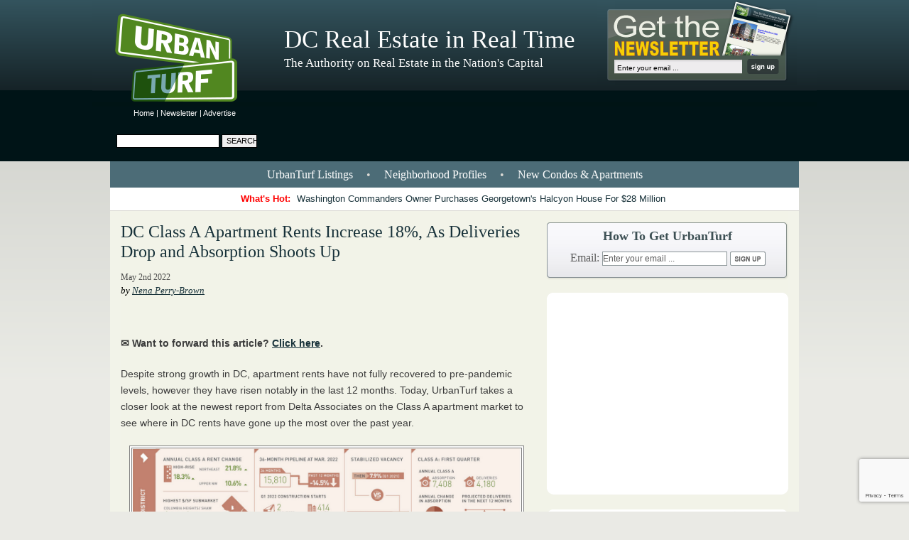

--- FILE ---
content_type: text/html; charset=UTF-8
request_url: https://dc.urbanturf.com/articles/blog/dc-class-a-rents-increase-18-as-deliveries-drop/19596
body_size: 13390
content:
<!-- THIS IS THE BLADE TEMPLATE; EE=N -->
<!DOCTYPE html>
<html lang="en">
<head>
	<meta http-equiv="Content-Type" content="text/html; charset=UTF-8" />


	<meta name="description" content="Despite strong rent growth in DC, citywide rents have not yet recovered to pre-pandemic levels." />
	<meta name="keywords" content="class a apartments, dc rental market, delta associates, rent increase" />

	<meta name="verify-v1" content="pZyQrWm78PKDcAr4tVW2gfHirj/+mDq1iPf990p27T8=" />
	<meta name="viewport" content="width=device-width, initial-scale=1" />
	<meta name="google-site-verification" content="kXynl_1rN0C7E8M8gUC5Jg2Ue0bLLlm8S0M8IOxC0C0" />

	<title> DC Class A Apartment Rents Increase 18%, As Deliveries Drop and Absorption Shoots Up </title>


	<link rel="stylesheet" type="text/css" media="all" href="/proxy/skin/stylesheets/reset.css?updated=1765976550" />
	<link rel="stylesheet" type="text/css" media="all" href="/proxy/skin/stylesheets/960.css?updated=1765976550" />
	<link rel="stylesheet" type="text/css" media="all" href="/proxy/skin/stylesheets/text.css?updated=1765976550" />
	<link rel="stylesheet" type="text/css" media="all" href="/proxy/skin/stylesheets/main.css?updated=1765976550" />
	<link rel="stylesheet" type="text/css" media="all" href="/proxy/skin/stylesheets/skin.css?updated=1765976550" />
	<link rel="stylesheet" type="text/css" media="all" href="/proxy/skin/stylesheets/guides_links.css?updated=1765976550" />
	<link rel="stylesheet" type="text/css" media="all" href="/proxy/skin/stylesheets/archive.css?updated=1765976550" />
	<link rel="stylesheet" type="text/css" media="all" href="/proxy/skin/stylesheets/articles/articles.css?updated=1765976550" />
	<link rel="stylesheet" type="text/css" media="all" href="/proxy/skin/stylesheets/print_article.css?updated=1765976550" />
	<link rel="stylesheet" type="text/css" media="all" href="/proxy/skin/stylesheets/mobile.css?updated=1765976550" />

	<link rel="alternate" type="application/rss+xml" title="RSS" href="https://feeds.feedburner.com/UrbanTurf_DC" />
	<link rel="shortcut icon" href="/favicon.ico" type="image/x-icon" />
	<link rel="prev" href="/" />
	<link rel="next" href="?page=1" />

	<link rel="canonical" href="https://dc.urbanturf.com/articles/blog/dc-class-a-rents-increase-18-as-deliveries-drop/19596" />

	<script type="text/javascript" src="/proxy/skin/libraries/jquery.min.js"></script>
	<script type="text/javascript" src="/proxy/skin/libraries/modernizr.js"></script>

<!-- begin Facebook 1 -->
	<meta property="og:site_name" content="UrbanTurf"/>
	<meta property="fb:app_id" content="1055774234863055" />
	<meta property="og:title" content=" DC Class A Apartment Rents Increase 18%, As Deliveries Drop and Absorption Shoots Up "/>
	<meta property="og:type" content="article"/>
	<meta property="og:url" content="https://dc.urbanturf.com/articles/blog/dc-class-a-rents-increase-18-as-deliveries-drop/19596"/>
	<meta property="og:image" content="https://assets.urbanturf.com/dc/images/blog/2022/05/resized/2patterson-morningstar-res_facebook_image_1200x630.jpeg"/>
	<meta property="og:description" content="Despite strong rent growth in DC, citywide rents have not yet recovered to pre-pandemic levels."/>
<!-- end Facebook 1 -->

<!-- begin Lightbox -->
	<script type="text/javascript" src="/proxy/skin/libraries/lightbox/jquery.lightbox-0.5.js"></script>
	<link rel="stylesheet" type="text/css" media="screen" href="/proxy/skin/libraries/lightbox/jquery.lightbox-0.5.css" />
<!-- end Lightbox -->

<!-- begin Fancybox -->
	<script type="text/javascript" src="/proxy/skin/libraries/fancybox/jquery.fancybox-1.3.1.pack.js"></script>
	<link rel="stylesheet" type="text/css" media="screen" href="/proxy/skin/libraries/fancybox/jquery.fancybox-1.3.1.css" />
<!-- end Fancybox -->

<script type="text/javascript">
<!--
	$(document).ready(function() {
		$('a.lightbox').lightBox(); // Select all links with lightbox class
		$('a.forward').fancybox({
			'width'				:	700,
			'height'			:	600,
			'overlayColor'		:	'#000000',
			'padding'			:	0
		});
	});

	// Used to swap/highlight the most popular articles
	function hover(swap,index,highlight) {

		try {
			for (var i = 1 ; i <= 5 ; ++i) {
				var id = String(swap) + '-' + String(i);
				var e = document.getElementById(id);
				e.style.display = (i==index?'block':'none');
			}
		}
		catch (ex) {
		// ignored.
		}

		try {
			for (var i = 1 ; i <= 5 ; ++i) {
				var id = String(highlight) + '-' + String(i);
				var e = document.getElementById(id);
				e.className = (i==index?'active':'');
			}
		}
		catch (ex) {
		// ignored.
		}

	}

	// Used to fix single-pixel alignment problem with horizontal menu bars
	function fixAlignment() {
		if (document.body.offsetWidth % 2 == 1) {
			document.getElementById('body-wrap1').style.width = (document.body.offsetWidth-1)+'px';
			document.getElementById('leaderboard').style.width = (document.body.offsetWidth-1)+'px';
		}
		else {
			document.getElementById('body-wrap1').style.width = (document.body.offsetWidth-0)+'px';
			document.getElementById('leaderboard').style.width = (document.body.offsetWidth-0)+'px';
		}

//// new code for adverts
$(".dynamic_content[data-content]:visible").each(function(i,e) {
  var $e = $(e);
  $e.before(decodeURIComponent($e.attr('data-content')));
  $e.removeAttr('data-src');
  $e.remove();
});
//// new code for adverts

	}

//-->
</script>

<!-- Google tag (gtag.js) -->
<script async src="https://www.googletagmanager.com/gtag/js?id=UA-4764824-1"></script>
<script>
  window.dataLayer = window.dataLayer || [];
  function gtag(){dataLayer.push(arguments);}
  gtag('js', new Date());
  gtag('config', 'UA-4764824-1');
</script>

<!-- ACTIVE CAMPAIGN TRACKING WIDGET -->
<script type="text/javascript">
	var trackcmp_email = '';
	var trackcmp = document.createElement("script");
	trackcmp.async = true;
	trackcmp.type = 'text/javascript';
	trackcmp.src = '//trackcmp.net/visit?actid=223548123&e='+encodeURIComponent(trackcmp_email)+'&r='+encodeURIComponent(document.referrer)+'&u='+encodeURIComponent(window.location.href);
	var trackcmp_s = document.getElementsByTagName("script");
	if (trackcmp_s.length) {
		trackcmp_s[0].parentNode.appendChild(trackcmp);
	} else {
		var trackcmp_h = document.getElementsByTagName("head");
		trackcmp_h.length && trackcmp_h[0].appendChild(trackcmp);
	}
</script>

<!-- Additional Scripts -->

</head>

<!-- ================================================================================ -->
<!-- Add the "hide-leaderbaord" class to hide the leaderboard advert                  -->
<!-- ================================================================================ -->
<body class="xhide-leaderboard xsnow " onload="fixAlignment();" onresize="fixAlignment();">

<!-- begin Facebook 2 -->
<div id="fb-root"></div>
<script async defer crossorigin="anonymous" src="https://connect.facebook.net/en_US/sdk.js#xfbml=1&version=v12.0&appId=1055774234863055&autoLogAppEvents=1" nonce="4581b187052518b060da809f65be2d16"></script>
<!-- end Facebook 2 -->
<div id="body-wrap1">
	<div id="body-wrap2">
		<div id="body-wrap3">
			<div id="body-wrap4">

								
				<!-- ================================================================================ -->
				<!-- This is the leaderboard advertisement                                            -->
				<!-- ================================================================================ -->
				<div id="leaderboard">
				<div id="leaderboard-wrap1">

					<div class="links">
						<a href="/" title="UrbanTurf">Home</a> | <a href="/newsletter" title="UrbanTurf Newsletter">Newsletter</a> | <a href="/advertise" title="Advertise on UrbanTurf">Advertise</a>
					</div>

					<div class="search">
						<form action="https://www.google.com/search" method="get">
						<div>
						<input type="text" class="text" name="q" maxlength="2048" />
						<input type="submit" class="submit" value="Search" />
						<input type="hidden" name="sitesearch" value="https://dc.urbanturf.com" />
						</div>
						</form>
					</div><!-- search -->

					<div class="adverts-728x90">
													<span class="dynamic_content" data-content="%3C%21--%20Leaderboard%20--%3E%0A%3Ciframe%20width%3D%22728%22%20height%3D%2290%22%20scrolling%3DNo%20frameborder%3D0%20marginheight%3D0%20marginwidth%3D0%20src%3D%22https%3A%2F%2Furban.nui.media%2Fpipeline%2F3553%2F0%2Fvh%3Fz%3Durban%26dim%3D3583%26kw%3D%26click%3D%22%3E%3Cscript%20type%3D%22text%2Fjavascript%22%20language%3D%22JavaScript%22%20src%3D%22https%3A%2F%2Furban.nui.media%2Fpipeline%2F3553%2F0%2Fvj%3Fz%3Durban%26dim%3D3583%26kw%3D%26click%3D%26abr%3D%24scriptiniframe%22%3E%3C%2Fscript%3E%3Cnoscript%3E%3Ca%20href%3D%22https%3A%2F%2Furban.nui.media%2Fpipeline%2F3553%2F0%2Fcc%3Fz%3Durban%22%3E%3Cimg%20src%3D%22https%3A%2F%2Furban.nui.media%2Fpipeline%2F3553%2F0%2Fvc%3Fz%3Durban%26dim%3D3583%26kw%3D%26click%3D%26abr%3D%24imginiframe%22%20width%3D%22728%22%20height%3D%2290%22%20alt%3D%22%22%20border%3D%220%22%3E%3C%2Fa%3E%3C%2Fnoscript%3E%3C%2Fiframe%3E%0A"/>loading...</span>											</div>

				</div><!-- leaderboard-wrap1 -->
				</div><!-- leaderboard -->

				<!-- ================================================================================ -->
				<!-- This is the main container for pretty much everything else                       -->
				<!-- ================================================================================ -->
				<div class="container_16">

					<!-- ================================================================================ -->
					<!-- This is the page header                                                          -->
					<!-- ================================================================================ -->
					<div id="header" class="grid_16">

						<div id="banner">

							<a id="logo_link" title="UrbanTurf Homepage" href="/"></a>

							<div class="main-tagline">
																DC Real Estate in Real Time
															</div>
							<div class="sub-tagline">
																The Authority on Real Estate in the Nation&#039;s Capital
															</div>
															<div class="subscribe-box">
									<form action="/subscribe/process_subscription2" method="post">
									<div>
										<input type="text" maxlength="150" class="text" name="email" value="Enter your email ..." onfocus="if (this.value=='Enter your email ...') this.value=''" onblur="if (this.value=='') this.value='Enter your email ...'" />
										<input src="/proxy/skin/images/pixel.gif" type="image" class="submit" />
									</div>
									<input type="hidden" name="do" value="save_subscription" />
									<input type="hidden" name="do_subscribe" value="1" />
									<input type="hidden" name="source" value="header_widget" />
									</form>
								</div><!-- subscribe-box -->
								<div class="subscribe-box-2" style="display: none">
									<form action="/subscribe/process_subscription2" method="post">
									<div>
										<input type="text" maxlength="150" class="text" name="email" value="Enter your email ..." onfocus="if (this.value=='Enter your email ...') this.value=''" onblur="if (this.value=='') this.value='Enter your email ...'" />
										<input src="/proxy/skin/images/pixel.gif" type="image" class="submit" />
									</div>
									<div>
										<a href="/newsletter">See recent issues.</a>
									</div>
									<input type="hidden" name="do" value="save_subscription" />
									<input type="hidden" name="do_subscribe" value="1" />
									<input type="hidden" name="source" value="header_widget" />
									</form>
								</div><!-- subscribe-box -->
													</div><!-- banner -->

					</div><!-- header -->

					<!-- ================================================================================ -->
					<!-- This is the main content of the page (the tan region)                            -->
					<!-- ================================================================================ -->
					<div id="main-content" class="grid_16">

													<!-- Top row of links -->
														<div id="main-links" class="grid_16 alpha omega" onclick="">
																<a href="/listings" title="UrbanTurf Listings">UrbanTurf Listings</a> &bull;
																<a href="/neighborhoods" title="Neighborhood Profiles">Neighborhood Profiles</a> &bull;
								<a href="/pipeline" title="New Condos &amp; Apartments">New Condos &amp; Apartments</a>
							</div>
						
													<!-- Bottom row of links -->
							<div id="whats-hot" class="grid_16 alpha omega">
								<p><strong>What's Hot:&nbsp;</strong><a href="https://dc.urbanturf.com/articles/blog/washington_commanders_owner_purchases_georgetowns_halcyon_house_for_28_mill/24225">Washington Commanders Owner Purchases Georgetown's Halcyon House For $28 Million</a></p>
							</div>
						
<div id="blog" class="grid_16 alpha omega">

    <!-- main content pane -->
    <div class="general-content grid_10 alpha">
    <div id="page_content">

		<h2><img id="print-logo" src="/proxy/skin/images/logo_printer.png" width="128" height="113" alt="Logo Printer" /><a href="https://dc.urbanturf.com/articles/blog/dc-class-a-rents-increase-18-as-deliveries-drop/19596" title="Permalink">DC Class A Apartment Rents Increase 18%, As Deliveries Drop and Absorption Shoots Up</a></h2>

        
		<ul class="meta">
			<li class="last">
                                    May 2nd 2022
                            </li>
		</ul>

		<p class="author">by <a href="https://dc.urbanturf.com/articles/author/8703" title="Nena Perry-Brown">Nena Perry-Brown</a></p>

		<div class="fb-like" data-href="https://dc.urbanturf.com/articles/blog/dc-class-a-rents-increase-18-as-deliveries-drop/19596/" data-width="" data-layout="standard" data-action="like" data-size="small" data-share="true"></div>

		<p class="" style="font-size: 14px; font-weight: bold; color: #3B3B3B;">✉️ Want to forward this article? <a class="forward iframe" href="/utils/forward/item/19596">Click here</a>.</p>

                        <p>Despite strong growth in DC, apartment rents have not fully recovered to pre-pandemic levels, however they have risen notably in the last 12 months. Today, UrbanTurf takes a closer look at the newest report from Delta Associates on the Class A apartment market to see where in DC rents have gone up the most over the past year.</p>
<figure class="image align-center"><a class="lightbox" href="https://assets.urbanturf.com/dc/images/blog/2022/05/classa-dc1200.jpg"><img src="https://assets.urbanturf.com/dc/images/blog/2022/05/classa-dc1200.jpg" alt="" width="550" /></a>
<figcaption>DC Class A apartment market summary, courtesy of Delta Associates. Click to enlarge.</figcaption>
</figure>
<p>Overall, the average apartment rent for Class A units in DC is back to 98% of what it was in March 2020. The Upper Northwest submarket is the city's only area where rents have fully recovered, at 104% of what they were two years ago. Overall, average Class A rents citywide increased by 18.3%, and each submarket in DC proper saw rent growth year-over-year.</p>
<p>The report notes that the city's emergency rent moratorium has contributed to slow rent recovery, however, other factors are conspiring in favor of higher rent growth. New apartment deliveries fell 31% over the past 12 months while apartment absorption has risen 244% during that same period, with DC accounting for almost half of the area units absorbed.</p>
<div class="advert mobile-only"><p style="text-align:center; font-size: 90%; border-top: 1px solid gray; border-bottom: 1px solid gray; margin-bottom: 1.5em"><small>story continues below</small></p><span class="dynamic_content" data-content="%3C%21--%20Mobile%20-%20300x600%20--%3E%0A%3Ciframe%20width%3D%22300%22%20height%3D%22600%22%20scrolling%3DNo%20frameborder%3D0%20marginheight%3D0%20marginwidth%3D0%20src%3D%22https%3A%2F%2Furban.nui.media%2Fpipeline%2F465669%2F0%2Fvh%3Fz%3Durban%26dim%3D3584%26kw%3D%26click%3D%22%3E%3Cscript%20type%3D%22text%2Fjavascript%22%20language%3D%22JavaScript%22%20src%3D%22https%3A%2F%2Furban.nui.media%2Fpipeline%2F465669%2F0%2Fvj%3Fz%3Durban%26dim%3D3584%26kw%3D%26click%3D%26abr%3D%24scriptiniframe%22%3E%3C%2Fscript%3E%3Cnoscript%3E%3Ca%20href%3D%22https%3A%2F%2Furban.nui.media%2Fpipeline%2F465669%2F0%2Fcc%3Fz%3Durban%22%3E%3Cimg%20src%3D%22https%3A%2F%2Furban.nui.media%2Fpipeline%2F465669%2F0%2Fvc%3Fz%3Durban%26dim%3D3584%26kw%3D%26click%3D%26abr%3D%24imginiframe%22%20width%3D%22300%22%20height%3D%22600%22%20alt%3D%22%22%20border%3D%220%22%3E%3C%2Fa%3E%3C%2Fnoscript%3E%3C%2Fiframe%3E%0A"/>loading...</span><p style="text-align:center; font-size: 90%; border-top: 1px solid gray; border-bottom: 1px solid gray; margin-top: 1.5em"><small>story continues above</small></p></div>
<figure class="image align-center"><a class="lightbox" href="https://assets.urbanturf.com/dc/images/blog/2022/05/classa-rent.jpg"><img src="https://assets.urbanturf.com/dc/images/blog/2022/05/classa-rent.jpg" alt="" width="550" /></a>
<figcaption>DC submarket Class A apartment rents and pipeline. Click to enlarge.</figcaption>
</figure>
<p>The Capitol Hill/Capitol Riverfront/Southwest submarket had the highest absorption (3,514 units) in the DC region,&nbsp;while the NoMa/H Street submarket had the most deliveries area-wide (1,641 units). These two submarkets also account for almost two-thirds of the city's 36-month pipeline.</p>
<p>Neither of those submarkets saw DC's highest rent growth, however; that distinction belongs to the Northeast submarket, where Class A rents rose by 21.8% over the past 12 months. The Central submarket comes in second with 21% rent growth, followed by Upper Georgia Avenue with 20% rent growth.&nbsp;</p>
<p><em>Note: The rents are an average of studios, one and two-bedroom rental rates at Class A high-rise buildings in DC.&nbsp;Class A apartment buildings typically have full amenity packages.&nbsp;</em></p>
        
		<div class="in-text-signup">
			<form action="/subscribe/process_subscription2" method="post">
				Sign up to receive UrbanTurf by email:
				<input type="text" maxlength="150" class="text" name="email" value="your email..." onfocus="if (this.value == 'your email...') this.value = '';" />
				<input src="/proxy/skin/images/pixel.gif" type="image" class="submit" />
				<input type="hidden" name="do" value="save_subscription" />
				<input type="hidden" name="do_subscribe" value="1" />
				<input type="hidden" name="source" value="in_article" />
			</form>
		</div>

        <div class="advert mobile-only">
                        <span class="dynamic_content" data-content="%3C%21--%20Mobile%20-%20Big%20Box%20--%3E%0A%3Ciframe%20width%3D%22300%22%20height%3D%22250%22%20scrolling%3DNo%20frameborder%3D0%20marginheight%3D0%20marginwidth%3D0%20src%3D%22https%3A%2F%2Furban.nui.media%2Fpipeline%2F465670%2F0%2Fvh%3Fz%3Durban%26dim%3D3582%26kw%3D%26click%3D%22%3E%3Cscript%20type%3D%22text%2Fjavascript%22%20language%3D%22JavaScript%22%20src%3D%22https%3A%2F%2Furban.nui.media%2Fpipeline%2F465670%2F0%2Fvj%3Fz%3Durban%26dim%3D3582%26kw%3D%26click%3D%26abr%3D%24scriptiniframe%22%3E%3C%2Fscript%3E%3Cnoscript%3E%3Ca%20href%3D%22https%3A%2F%2Furban.nui.media%2Fpipeline%2F465670%2F0%2Fcc%3Fz%3Durban%22%3E%3Cimg%20src%3D%22https%3A%2F%2Furban.nui.media%2Fpipeline%2F465670%2F0%2Fvc%3Fz%3Durban%26dim%3D3582%26kw%3D%26click%3D%26abr%3D%24imginiframe%22%20width%3D%22300%22%20height%3D%22250%22%20alt%3D%22%22%20border%3D%220%22%3E%3C%2Fa%3E%3C%2Fnoscript%3E%3C%2Fiframe%3E%0A"/>loading...</span>                    </div>

		<div class="fb-like" data-href="https://dc.urbanturf.com/articles/blog/dc-class-a-rents-increase-18-as-deliveries-drop/19596/" data-send="false" data-width="450" data-show-faces="false"></div>

                <div id="tag_list"><p><span class='label'>See other articles related to: </span>
                <a href='https://dc.urbanturf.com/articles/tag/class_a_apartments' title='class a apartments'>class a apartments</a>,                 <a href='https://dc.urbanturf.com/articles/tag/dc_rental_market' title='dc rental market'>dc rental market</a>,                 <a href='https://dc.urbanturf.com/articles/tag/delta_associates' title='delta associates'>delta associates</a>,                 <a href='https://dc.urbanturf.com/articles/tag/rent_increase' title='rent increase'>rent increase</a>                </p></div>
        
        
        <p id="originally-published">This article originally published at <a href="https://dc.urbanturf.com/articles/blog/dc-class-a-rents-increase-18-as-deliveries-drop/19596" targe="_blank">https://dc.urbanturf.com/articles/blog/dc-class-a-rents-increase-18-as-deliveries-drop/19596</a>.</p>

        </div>
    </div>

    <!-- ================================================================================ -->
<!-- These are the blog advertisements                                                -->
<!-- ================================================================================ -->
<div id="right-column" class="main_sidebar grid_6 omega">

	<!-- BEGIN SHARING WIDGET -->
	<div id="sidebar-sharing" class="short">
		<p class="intro-text">Questions about real estate in DC, VA or MD? <strong><a href="mailto:editor2018@urbanturf.com">Email us</strong></a>.</b></p>
		<h2>How To Get UrbanTurf</h2>
		<form action="/subscribe/process_subscription2" method="post">
			<div>
				Email: <input type="text" maxlength="150" class="text" name="email" value="Enter your email ..." onfocus="if (this.value=='Enter your email ...') this.value=''" onblur="if (this.value=='') this.value='Enter your email ...'">
				<input src="/proxy/skin/images/SidebarSharingButtonBG.png" type="image" class="submit">
			</div>
			<input type="hidden" name="do" value="save_subscription">
			<input type="hidden" name="do_subscribe" value="1">
			<input type="hidden" name="source" value="sidebar_widget">
		</form>
	</div>
	<!-- END SHARING WIDGET -->

	<!-- ================================================================================ -->
	<!-- This is the first blog advertisement                                             -->
	<!-- ================================================================================ -->
	<div class="advert">
		<div class="advert-wrap1">
			<div class="advert-wrap2">
							<span class="dynamic_content" data-content="%3C%21--%20Big%20Box%20Sidebar%20--%3E%0A%3Ciframe%20width%3D%22300%22%20height%3D%22250%22%20scrolling%3DNo%20frameborder%3D0%20marginheight%3D0%20marginwidth%3D0%20src%3D%22https%3A%2F%2Furban.nui.media%2Fpipeline%2F3550%2F0%2Fvh%3Fz%3Durban%26dim%3D3582%26kw%3D%26click%3D%22%3E%3Cscript%20type%3D%22text%2Fjavascript%22%20language%3D%22JavaScript%22%20src%3D%22https%3A%2F%2Furban.nui.media%2Fpipeline%2F3550%2F0%2Fvj%3Fz%3Durban%26dim%3D3582%26kw%3D%26click%3D%26abr%3D%24scriptiniframe%22%3E%3C%2Fscript%3E%3Cnoscript%3E%3Ca%20href%3D%22https%3A%2F%2Furban.nui.media%2Fpipeline%2F3550%2F0%2Fcc%3Fz%3Durban%22%3E%3Cimg%20src%3D%22https%3A%2F%2Furban.nui.media%2Fpipeline%2F3550%2F0%2Fvc%3Fz%3Durban%26dim%3D3582%26kw%3D%26click%3D%26abr%3D%24imginiframe%22%20width%3D%22300%22%20height%3D%22250%22%20alt%3D%22%22%20border%3D%220%22%3E%3C%2Fa%3E%3C%2Fnoscript%3E%3C%2Fiframe%3E%0A"/>loading...</span>						</div>
		</div>
	</div>

	<div style='text-align: center;'><a href="/pipeline" title="UrbanTurf Pipeline"><img src="/proxy/skin/images/pipeline/pipeline-widget.png" width="340" height="185" border="0" style="border: none;" alt="Pipeline: New Condos & Apartments Coming to the DC Area" /></a></div>

	<!-- BEGIN: Find An Agent -->
	<!-- BEGIN: Find An Agent -->
  <div id="find-an-agent-widget">
    <div class="header">
      <a href="/find_an_agent">
        <h3>Find an Agent</h3>
        <h4>Directory of real estate agents in the DC Metro</h4>
      </a>
    </div>
    <div class="body">
              <a href="/find_an_agent/14/Washington_DC/Northwest/Logan_Circle/1315" class="headshot">
          <img src="https://assets.urbanturf.com/ut_ads/207/agent/39f82fdc2328e72d07776715b215eed6-210x294.jpg" alt="Courtney Abrams - TTR Sotheby&#039;s International Realty" width="129" height="180" />
        </a>
            <div class="content">
        <a class="agent-link" href="/find_an_agent/14/Washington_DC/Northwest/Logan_Circle/1315">
          <div class="block">
            <h3>Courtney Abrams</h3>
            <p>TTR Sotheby&#039;s International Realty</p>
          </div>
          <div class="block">
            <p>202-253-0109</p>
          </div>
          <div class="block">
            <strong>Serving</strong>
            <ul>
                              <li>Chevy Chase</li>
                              <li>Georgetown</li>
                              <li>Logan Circle</li>
                          </ul>
          </div>
        </a>
      </div>
      <div class="etc">
              </div>
    </div>
    <div class="footer">
      <div class="inner">
        <a href="/find_an_agent">See other agents &raquo;</a>
      </div>
    </div>
    <div class="header second">
      <a href="/find_a_lender">
        <h3>Find a Lender</h3>
        <h4>Directory of lenders in the DC Metro</h4>
      </a>
    </div>
    <div class="body second">
              <a href="/find_a_lender/5071" class="headshot">
          <img src="https://assets.urbanturf.com/ut_ads/0/agent/d3e0d6599397315636595e49cc115027-250x316.jpg" alt="Deb Griffin - Chase" width="129" height="163" />
        </a>
            <div class="content">
        <a class="agent-link" href="/find_a_lender/5071">
          <div class="block">
            <h3>Deb Griffin</h3>
            <p>Chase</p>
          </div>
          <div class="block">
            <p>202-702-3262</p>
          </div>
                      <div class="block">
              <p>NMLS # 481255</p>
            </div>
                            </a>
      </div>
      <div class="etc">
              </div>
    </div>
    <div class="footer">
      <div class="inner">
        <a href="/find_a_lender">See other lenders &raquo;</a>
      </div>
    </div>
  </div>
  <!-- END: Find An Agent --->
	<!-- END: Find An Agent -->

	<!-- ================================================================================ -->
<!-- This is the listings advertisements                                               -->
<!-- ================================================================================ -->
<div class="advert listings">
	<div class="advert-wrap1">
		<div class="advert-wrap2">
			<a href="/listings"><img alt="UrbanTurf Listings" class="listings-header" src="/proxy/skin/images/ListingsHeader.gif" width="288" height="67" /></a>
			<p>UrbanTurf Listings showcases the DC metro area's best properties available for sale.</p>
			<a href="/listings">
				<img
					src="https://assets.urbanturf.com/ut_ads/0/6601/size2/photo_56549_280x210.jpg"
					alt="5606 Chevy Chase Pkwy NW"
					width='280'
					height='210'
				/>
			</a>
			<div class="for-agents-header"><a href="/listings">View More Listings »</a></div>
			<div class="for-agents">
				<div class="c1"><b>Agents:</b></div>
				<div class="c2">
					<ul>
						<li><b><a href="https://advertiser.urbanturf.com">Login</a></b></li>
						<li><a href="/listings/content/what_is_listings#faq">FAQ</a></li>
					</ul>
				</div>
				<div class="c3">
					<ul>
						<li><a href="/listings/content/what_is_listings">What is <i>Listings?</i></a></li>
						<li><a href="https://advertiser.urbanturf.com/account_info/new">Post a listing</a></li>
					</ul>
				</div>
			</div>
		</div>
    </div>
</div>

	<!-- ================================================================================ -->
	<!-- This is the second blog advertisement (300x600)							 -->
	<!-- ================================================================================ -->
	<div class="advert">
		<div class="advert-wrap1">
			<div class="advert-wrap2" style="height:606px">
							<span class="dynamic_content" data-content="%3C%21--%20300x600%20--%3E%0A%3Ciframe%20width%3D%22300%22%20height%3D%22600%22%20scrolling%3DNo%20frameborder%3D0%20marginheight%3D0%20marginwidth%3D0%20src%3D%22https%3A%2F%2Furban.nui.media%2Fpipeline%2F3545%2F0%2Fvh%3Fz%3Durban%26dim%3D3584%26kw%3D%26click%3D%22%3E%3Cscript%20type%3D%22text%2Fjavascript%22%20language%3D%22JavaScript%22%20src%3D%22https%3A%2F%2Furban.nui.media%2Fpipeline%2F3545%2F0%2Fvj%3Fz%3Durban%26dim%3D3584%26kw%3D%26click%3D%26abr%3D%24scriptiniframe%22%3E%3C%2Fscript%3E%3Cnoscript%3E%3Ca%20href%3D%22https%3A%2F%2Furban.nui.media%2Fpipeline%2F3545%2F0%2Fcc%3Fz%3Durban%22%3E%3Cimg%20src%3D%22https%3A%2F%2Furban.nui.media%2Fpipeline%2F3545%2F0%2Fvc%3Fz%3Durban%26dim%3D3584%26kw%3D%26click%3D%26abr%3D%24imginiframe%22%20width%3D%22300%22%20height%3D%22600%22%20alt%3D%22%22%20border%3D%220%22%3E%3C%2Fa%3E%3C%2Fnoscript%3E%3C%2Fiframe%3E%0A"/>loading...</span>						</div>
		</div>
	</div>

</div><!-- right-column -->
    <!-- ================================================================================ -->
<!-- This is the the start of the archive                                             -->
<!-- ================================================================================ -->
<div id='archive' class='grid_16 alpha omega'>
    <div class='archive-wrap1'>
        <div class='archive-wrap2'>

            <!-- ================================================================================ -->
            <!-- This is the main archive advertisement                                           -->
            <!-- ================================================================================ -->
            <div class='adverts-300x250 grid_6 alpha'>
                <div class='advert'>
                    <div class='advert-wrap1'>
                        <div class='advert-wrap2'>
                                                            <span class="dynamic_content" data-content="%3C%21--%20Big%20Box%20Content%20Area%20--%3E%0A%3Ciframe%20width%3D%22300%22%20height%3D%22250%22%20scrolling%3DNo%20frameborder%3D0%20marginheight%3D0%20marginwidth%3D0%20src%3D%22https%3A%2F%2Furban.nui.media%2Fpipeline%2F3552%2F0%2Fvh%3Fz%3Durban%26dim%3D3582%26kw%3D%26click%3D%22%3E%3Cscript%20type%3D%22text%2Fjavascript%22%20language%3D%22JavaScript%22%20src%3D%22https%3A%2F%2Furban.nui.media%2Fpipeline%2F3552%2F0%2Fvj%3Fz%3Durban%26dim%3D3582%26kw%3D%26click%3D%26abr%3D%24scriptiniframe%22%3E%3C%2Fscript%3E%3Cnoscript%3E%3Ca%20href%3D%22https%3A%2F%2Furban.nui.media%2Fpipeline%2F3552%2F0%2Fcc%3Fz%3Durban%22%3E%3Cimg%20src%3D%22https%3A%2F%2Furban.nui.media%2Fpipeline%2F3552%2F0%2Fvc%3Fz%3Durban%26dim%3D3582%26kw%3D%26click%3D%26abr%3D%24imginiframe%22%20width%3D%22300%22%20height%3D%22250%22%20alt%3D%22%22%20border%3D%220%22%3E%3C%2Fa%3E%3C%2Fnoscript%3E%3C%2Fiframe%3E%0A"/>loading...</span>                                                    </div>
                    </div>
                </div>
            </div>

            <!-- ================================================================================ -->
<!-- This is the "most popular" section                                               -->
<!-- ================================================================================ -->
<div id="most-popular" class="grid_10 omega">

  <h1>Most Popular... <span class="align-list"><a id="most-popular-items-1" class="active" href="/articles/most_popular/this_week" onmouseover="hover('most-popular-links',1,'most-popular-items'); hover('most-popular-summaries',1); hover('most-popular-this-week',1);">This Week</a> &bull; <a id="most-popular-items-2" href="/articles/most_popular/last_30_days" onmouseover="hover('most-popular-links',2,'most-popular-items'); hover('most-popular-summaries',2); hover('most-popular-last-30-days',1);">Last 30 Days</a> &bull; <a id="most-popular-items-3" href="/articles/most_popular/ever" onmouseover="hover('most-popular-links',3,'most-popular-items'); hover('most-popular-summaries',3); hover('most-popular-ever',1);">Ever</a></span></h1>

  <div id="most-popular-summaries" class="grid_3 alpha">

    <!-- ================================================================================ -->
    <!-- These are the summaries for the most popular stories this week                   -->
    <!-- ================================================================================ -->

    <div id="most-popular-summaries-1" style="display: block;">
                <div id="most-popular-this-week-1" style="display:  block ;"><a href="https://dc.urbanturf.com/articles/blog/best_new_listings_lofty_in_penn_quarter/24223" title="Best New Listings: Lofty In Penn Quarter; A Gurney In Chevy Chase"><img src="https://assets.urbanturf.com/dc/images/blog/2026/01/resized/bethesda-heider_image_560x420.jpg" width="160" height="120" alt="Best New Listings: Lofty In Penn Quarter; A Gurney In Chevy Chase" /></a><p>This week’s Best New Listings includes a loft-like space in Penn Quarter and one of... <a href="https://dc.urbanturf.com/articles/blog/best_new_listings_lofty_in_penn_quarter/24223" title="Read the article" class="read-more">read &raquo;</a></p></div>
                <div id="most-popular-this-week-2" style="display:  none ;"><a href="https://dc.urbanturf.com/articles/blog/what_are_the_differences_between_condo_fees_and_co-op_fees/20714" title="What Are the Differences Between Condo Fees and Co-op Fees?"><img src="https://assets.urbanturf.com/dc/images/blog/2023/03/resized/1401_R_image_560x420.jpeg" width="160" height="120" alt="What Are the Differences Between Condo Fees and Co-op Fees?" /></a><p>The differences between condo fees and co-op fees might seem small, but there are som... <a href="https://dc.urbanturf.com/articles/blog/what_are_the_differences_between_condo_fees_and_co-op_fees/20714" title="Read the article" class="read-more">read &raquo;</a></p></div>
                <div id="most-popular-this-week-3" style="display:  none ;"><a href="https://dc.urbanturf.com/articles/blog/washington_commanders_owner_purchases_georgetowns_halcyon_house_for_28_mill/24225" title="Washington Commanders Owner Purchases Georgetown&#039;s Halcyon House For $28 Million"><img src="https://assets.urbanturf.com/dc/images/blog/2026/01/resized/halcyon-house_image_560x420.jpg" width="160" height="120" alt="Washington Commanders Owner Purchases Georgetown&#039;s Halcyon House For $28 Million" /></a><p>The Wall Street Journal reported the news on Thursday afternoon.... <a href="https://dc.urbanturf.com/articles/blog/washington_commanders_owner_purchases_georgetowns_halcyon_house_for_28_mill/24225" title="Read the article" class="read-more">read &raquo;</a></p></div>
                <div id="most-popular-this-week-4" style="display:  none ;"><a href="https://dc.urbanturf.com/articles/blog/a_new_plan_for_the_h_street_corridor/24212" title="A New Plan For The H Street Corridor"><img src="https://assets.urbanturf.com/dc/images/blog/2026/01/resized/h-street-looking-long_image_560x420.jpg" width="160" height="120" alt="A New Plan For The H Street Corridor" /></a><p>Architecture firm Torti Gallas has been picked to conduct a land use and market study... <a href="https://dc.urbanturf.com/articles/blog/a_new_plan_for_the_h_street_corridor/24212" title="Read the article" class="read-more">read &raquo;</a></p></div>
                <div id="most-popular-this-week-5" style="display:  none ;"><a href="https://dc.urbanturf.com/articles/blog/a-first-look-at-the-concept-for-washington-commanders-stadium/24220" title="A First Look At The Concept For Washington Commanders Stadium"><img src="https://assets.urbanturf.com/dc/images/blog/2026/01/resized/5_Conceptual%20view%20from%20East%20at%20night_image_560x420.jpg" width="160" height="120" alt="A First Look At The Concept For Washington Commanders Stadium" /></a><p>The Washington Commanders and global architecture and design firm HKS have unveiled t... <a href="https://dc.urbanturf.com/articles/blog/a-first-look-at-the-concept-for-washington-commanders-stadium/24220" title="Read the article" class="read-more">read &raquo;</a></p></div>
      
    </div>

    <!-- ================================================================================ -->
    <!-- These are the summaries for the most popular stories in the last 30 days         -->
    <!-- ================================================================================ -->
    <div id="most-popular-summaries-2" style="display: none;">

              <div id="most-popular-last-30-days-1" style="display:  block ;"><a href="https://dc.urbanturf.com/articles/blog/what_is_title_insurance_and_how_does_it_work/20683" title="What is Title Insurance and How Does it Work?"><img src="https://assets.urbanturf.com/dc/images/blog/2023/02/resized/title_image_560x420.png" width="160" height="120" alt="What is Title Insurance and How Does it Work?" /></a><p>Title insurance is a form of insurance that protects against financial loss from defe... <a href="https://dc.urbanturf.com/articles/blog/what_is_title_insurance_and_how_does_it_work/20683" title="Read the article" class="read-more">read &raquo;</a></p></div>
              <div id="most-popular-last-30-days-2" style="display:  none ;"><a href="https://dc.urbanturf.com/articles/blog/the_4_developments_on_the_boards_around_howard_university/24196" title="The 4 Developments On The Boards Around Howard University"><img src="https://assets.urbanturf.com/dc/images/blog/2026/01/resized/howard_b4_image_560x420.jpg" width="160" height="120" alt="The 4 Developments On The Boards Around Howard University" /></a><p>For our first development rundown of the year, UrbanTurf catches up on the latest new... <a href="https://dc.urbanturf.com/articles/blog/the_4_developments_on_the_boards_around_howard_university/24196" title="Read the article" class="read-more">read &raquo;</a></p></div>
              <div id="most-popular-last-30-days-3" style="display:  none ;"><a href="https://dc.urbanturf.com/articles/blog/pulte_plans_106-unit_residential_development_at_north_bethesda_office_site/24189" title="Pulte Plans 106-Unit Residential Development at North Bethesda Office Site"><img src="https://assets.urbanturf.com/dc/images/blog/2026/01/resized/6001-mont_image_560x420.jpg" width="160" height="120" alt="Pulte Plans 106-Unit Residential Development at North Bethesda Office Site" /></a><p>Plans are to transform a vacant office building into a mixed-use residential communit... <a href="https://dc.urbanturf.com/articles/blog/pulte_plans_106-unit_residential_development_at_north_bethesda_office_site/24189" title="Read the article" class="read-more">read &raquo;</a></p></div>
              <div id="most-popular-last-30-days-4" style="display:  none ;"><a href="https://dc.urbanturf.com/articles/blog/a_nearly_1800_unit_development_pitched_for_former_key_bridge_marriott_site/24193" title="A Nearly 1,800 Unit Development Pitched For Former Key Bridge Marriott Site"><img src="https://assets.urbanturf.com/dc/images/blog/2026/01/resized/PotomacOver_image_560x420.jpg" width="160" height="120" alt="A Nearly 1,800 Unit Development Pitched For Former Key Bridge Marriott Site" /></a><p>Quadrangle Development Corporation has revealed plans for Potomac Overlook.... <a href="https://dc.urbanturf.com/articles/blog/a_nearly_1800_unit_development_pitched_for_former_key_bridge_marriott_site/24193" title="Read the article" class="read-more">read &raquo;</a></p></div>
              <div id="most-popular-last-30-days-5" style="display:  none ;"><a href="https://dc.urbanturf.com/articles/blog/dc_rents_fell_for_the_final_four_months_of_2025/24191" title="DC Area Rents Fell For The Final Four Months Of 2025"><img src="https://assets.urbanturf.com/dc/images/blog/2026/01/resized/2878_image_560x420.jpg" width="160" height="120" alt="DC Area Rents Fell For The Final Four Months Of 2025" /></a><p>The DC region closed out 2025 with four consecutive months of declining rents, with m... <a href="https://dc.urbanturf.com/articles/blog/dc_rents_fell_for_the_final_four_months_of_2025/24191" title="Read the article" class="read-more">read &raquo;</a></p></div>
      
    </div>

    <!-- ================================================================================ -->
    <!-- These are the summaries for the most popular stories ever                        -->
    <!-- ================================================================================ -->
    <div id="most-popular-summaries-3" style="display: none;">
            <div id="most-popular-ever-1" style="display:  block ;">
        <a href="https://dc.urbanturf.com/articles/blog/unique_spaces_the_live_aboards_of_gangplank_marina/2154" title="Unique Spaces: The Live-Aboards of Gangplank Marina">
        <img src="https://assets.urbanturf.com/dc/images/blog/2010/06/blue_exterior_280.jpg" width="160" height="120" alt="https://dc.urbanturf.com/articles/blog/unique_spaces_the_live_aboards_of_gangplank_marina/2154" /></a>
        <p>With this weekend&#039;s DC houseboat tour a day away, UrbanTurf thought it only fitting t... <a href="https://dc.urbanturf.com/articles/blog/unique_spaces_the_live_aboards_of_gangplank_marina/2154" title="Read the article" class="read-more">read &raquo;</a></p>
      </div>
            <div id="most-popular-ever-2" style="display:  none ;">
        <a href="https://dc.urbanturf.com/articles/blog/final_stimulus_include_8000_credit_and_reinstatement_of_loan_limits/548" title="Final Stimulus Includes $8,000 Credit and Reinstatement of Loan Limits">
        <img src="https://assets.urbanturf.com/dc/images/blog/2009/02/white_house_280x210.jpg" width="160" height="120" alt="https://dc.urbanturf.com/articles/blog/final_stimulus_include_8000_credit_and_reinstatement_of_loan_limits/548" /></a>
        <p>President Obama travels to Denver this morning to sign the stimulus bill that has bee... <a href="https://dc.urbanturf.com/articles/blog/final_stimulus_include_8000_credit_and_reinstatement_of_loan_limits/548" title="Read the article" class="read-more">read &raquo;</a></p>
      </div>
            <div id="most-popular-ever-3" style="display:  none ;">
        <a href="https://dc.urbanturf.com/articles/blog/ask_an_agent_how_much_should_i_offer_below_the_asking_price/1010" title="Ask An Agent: How Much Should I Offer Below the Asking Price?">
        <img src="https://assets.urbanturf.com/dc/images/blog/2009/06/price.jpg" width="160" height="120" alt="https://dc.urbanturf.com/articles/blog/ask_an_agent_how_much_should_i_offer_below_the_asking_price/1010" /></a>
        <p>In this week&#039;s installment of Ask An Agent, a reader wonders if there is a rule for h... <a href="https://dc.urbanturf.com/articles/blog/ask_an_agent_how_much_should_i_offer_below_the_asking_price/1010" title="Read the article" class="read-more">read &raquo;</a></p>
      </div>
            <div id="most-popular-ever-4" style="display:  none ;">
        <a href="https://dc.urbanturf.com/articles/blog/gangplank_marina_live-aboards_shifted_as_the_wharf_prepares_for_groundbreak/7800" title="DC&#039;s Houseboat Community Makes A Move">
        <img src="https://assets.urbanturf.com/dc/images/blog/2010/06/blue_exterior_280.jpg" width="160" height="120" alt="https://dc.urbanturf.com/articles/blog/gangplank_marina_live-aboards_shifted_as_the_wharf_prepares_for_groundbreak/7800" /></a>
        <p>As The Wharf prepares to begin construction, DC&#039;s houseboat community heads to its ne... <a href="https://dc.urbanturf.com/articles/blog/gangplank_marina_live-aboards_shifted_as_the_wharf_prepares_for_groundbreak/7800" title="Read the article" class="read-more">read &raquo;</a></p>
      </div>
            <div id="most-popular-ever-5" style="display:  none ;">
        <a href="https://dc.urbanturf.com/articles/blog/ask_an_agent_what_does_contingent_w_no_kick-out_mean/1340" title="Ask an Agent: What Does &quot;Contingent w/No Kick-Out&quot; Mean?">
        <img src="https://assets.urbanturf.com/dc/images/blog/2009/09/real_estate_contract.jpg" width="160" height="120" alt="https://dc.urbanturf.com/articles/blog/ask_an_agent_what_does_contingent_w_no_kick-out_mean/1340" /></a>
        <p>In this week&#039;s installment of Ask An Agent, a reader asks a fairly common question th... <a href="https://dc.urbanturf.com/articles/blog/ask_an_agent_what_does_contingent_w_no_kick-out_mean/1340" title="Read the article" class="read-more">read &raquo;</a></p>
      </div>
          </div>

  </div><!-- most-popular-summaries -->

  <div id="most-popular-links" class="grid_7 omega">

    <!-- ================================================================================ -->
    <!-- These are the links for the most popular stories this week                       -->
    <!-- ================================================================================ -->
    <div id="most-popular-links-1" style="display: block;">
      <ol class="align-list">

                <li id="most-popular-this-week-items-1" class=" active "><a href="https://dc.urbanturf.com/articles/blog/best_new_listings_lofty_in_penn_quarter/24223" title="Best New Listings: Lofty In Penn Quarter; A Gurney In Chevy Chase" onmouseover="hover('most-popular-this-week', 1 ,'most-popular-this-week-items');">Best New Listings: Lofty In Penn Quarter; A Gurney In Chevy Chase</a></li>
                <li id="most-popular-this-week-items-2" class=""><a href="https://dc.urbanturf.com/articles/blog/what_are_the_differences_between_condo_fees_and_co-op_fees/20714" title="What Are the Differences Between Condo Fees and Co-op Fees?" onmouseover="hover('most-popular-this-week', 2 ,'most-popular-this-week-items');">What Are the Differences Between Condo Fees and Co-op Fees?</a></li>
                <li id="most-popular-this-week-items-3" class=""><a href="https://dc.urbanturf.com/articles/blog/washington_commanders_owner_purchases_georgetowns_halcyon_house_for_28_mill/24225" title="Washington Commanders Owner Purchases Georgetown&#039;s Halcyon House For $28 Million" onmouseover="hover('most-popular-this-week', 3 ,'most-popular-this-week-items');">Washington Commanders Owner Purchases Georgetown&#039;s Halcyon House For $28 Million</a></li>
                <li id="most-popular-this-week-items-4" class=""><a href="https://dc.urbanturf.com/articles/blog/a_new_plan_for_the_h_street_corridor/24212" title="A New Plan For The H Street Corridor" onmouseover="hover('most-popular-this-week', 4 ,'most-popular-this-week-items');">A New Plan For The H Street Corridor</a></li>
                <li id="most-popular-this-week-items-5" class=""><a href="https://dc.urbanturf.com/articles/blog/a-first-look-at-the-concept-for-washington-commanders-stadium/24220" title="A First Look At The Concept For Washington Commanders Stadium" onmouseover="hover('most-popular-this-week', 5 ,'most-popular-this-week-items');">A First Look At The Concept For Washington Commanders Stadium</a></li>
      
      </ol>
    </div>

    <!-- ================================================================================ -->
    <!-- These are the links for the most popular stories in the last 30 days             -->
    <!-- ================================================================================ -->
    <div id="most-popular-links-2" style="display: none;">
      <ol class="align-list">

                  <li id="most-popular-last-30-days-items-1" class=" active "><a href="https://dc.urbanturf.com/articles/blog/what_is_title_insurance_and_how_does_it_work/20683" title="What is Title Insurance and How Does it Work?" onmouseover="hover('most-popular-last-30-days',1,'most-popular-last-30-days-items');">What is Title Insurance and How Does it Work?</a></li>
                  <li id="most-popular-last-30-days-items-2" class=""><a href="https://dc.urbanturf.com/articles/blog/the_4_developments_on_the_boards_around_howard_university/24196" title="The 4 Developments On The Boards Around Howard University" onmouseover="hover('most-popular-last-30-days',2,'most-popular-last-30-days-items');">The 4 Developments On The Boards Around Howard University</a></li>
                  <li id="most-popular-last-30-days-items-3" class=""><a href="https://dc.urbanturf.com/articles/blog/pulte_plans_106-unit_residential_development_at_north_bethesda_office_site/24189" title="Pulte Plans 106-Unit Residential Development at North Bethesda Office Site" onmouseover="hover('most-popular-last-30-days',3,'most-popular-last-30-days-items');">Pulte Plans 106-Unit Residential Development at North Bethesda Office Site</a></li>
                  <li id="most-popular-last-30-days-items-4" class=""><a href="https://dc.urbanturf.com/articles/blog/a_nearly_1800_unit_development_pitched_for_former_key_bridge_marriott_site/24193" title="A Nearly 1,800 Unit Development Pitched For Former Key Bridge Marriott Site" onmouseover="hover('most-popular-last-30-days',4,'most-popular-last-30-days-items');">A Nearly 1,800 Unit Development Pitched For Former Key Bridge Marriott Site</a></li>
                  <li id="most-popular-last-30-days-items-5" class=""><a href="https://dc.urbanturf.com/articles/blog/dc_rents_fell_for_the_final_four_months_of_2025/24191" title="DC Area Rents Fell For The Final Four Months Of 2025" onmouseover="hover('most-popular-last-30-days',5,'most-popular-last-30-days-items');">DC Area Rents Fell For The Final Four Months Of 2025</a></li>
        
      </ol>
    </div>

    <!-- ================================================================================ -->
    <!-- These are the links for the most popular stories ever                            -->
    <!-- ================================================================================ -->
    <div id="most-popular-links-3" style="display: none;">
      <ol class="align-list">

        
          <li id="most-popular-ever-items-1" class=" active "><a href="https://dc.urbanturf.com/articles/blog/unique_spaces_the_live_aboards_of_gangplank_marina/2154" title="Unique Spaces: The Live-Aboards of Gangplank Marina" onmouseover="hover('most-popular-ever',1,'most-popular-ever-items');">Unique Spaces: The Live-Aboards of Gangplank Marina</a></li>

        
          <li id="most-popular-ever-items-2" class=""><a href="https://dc.urbanturf.com/articles/blog/final_stimulus_include_8000_credit_and_reinstatement_of_loan_limits/548" title="Final Stimulus Includes $8,000 Credit and Reinstatement of Loan Limits" onmouseover="hover('most-popular-ever',2,'most-popular-ever-items');">Final Stimulus Includes $8,000 Credit and Reinstatement of Loan Limits</a></li>

        
          <li id="most-popular-ever-items-3" class=""><a href="https://dc.urbanturf.com/articles/blog/ask_an_agent_how_much_should_i_offer_below_the_asking_price/1010" title="Ask An Agent: How Much Should I Offer Below the Asking Price?" onmouseover="hover('most-popular-ever',3,'most-popular-ever-items');">Ask An Agent: How Much Should I Offer Below the Asking Price?</a></li>

        
          <li id="most-popular-ever-items-4" class=""><a href="https://dc.urbanturf.com/articles/blog/gangplank_marina_live-aboards_shifted_as_the_wharf_prepares_for_groundbreak/7800" title="DC&#039;s Houseboat Community Makes A Move" onmouseover="hover('most-popular-ever',4,'most-popular-ever-items');">DC&#039;s Houseboat Community Makes A Move</a></li>

        
          <li id="most-popular-ever-items-5" class=""><a href="https://dc.urbanturf.com/articles/blog/ask_an_agent_what_does_contingent_w_no_kick-out_mean/1340" title="Ask an Agent: What Does &quot;Contingent w/No Kick-Out&quot; Mean?" onmouseover="hover('most-popular-ever',5,'most-popular-ever-items');">Ask an Agent: What Does &quot;Contingent w/No Kick-Out&quot; Mean?</a></li>

        
      </ol>
    </div>

    <div class="read-more most-popular-read-more-articles"><a href="/articles/most_popular/this_week">View more popular articles &raquo;</a></div>

  </div><!-- most-popular-links -->
</div><!-- most-popular -->
            <div id="guides" class="grid_16 alpha omega">

	<div class="header">

		<div class="title">

			<h2>DC Real Estate Guides</h2>

			<p>Short guides to navigating the DC-area real estate market</p>

		</div>

		<div class="intro">

			<p>We've collected all our helpful guides for buying, selling and renting in and around Washington, DC in one place. Start browsing below!</p>

		</div>

	</div>



	<div class="section">
		<h3>First-Timer Primers</h3>
		<p>Intro guides for first-time home buyers</p>
		<table>
			<tr>


				<td>
					<a href="/articles/blog/first-timer_primer_what_are_serious_red_flags_during_a_home_inspection/7103">Red Flags Revealed During a Home Inspection</a>

				</td>


				<td>
					<a href="/articles/blog/the_top_5_tax_breaks_for_homeowners/6930">Top 5 Tax Breaks For Homeowners</a>

				</td>


				<td>
					<a href="/articles/blog/first_timer_primer_tax_relief_programs_for_dc_homeowners/6676">Tax Relief for DC Homeowners</a>

				</td>


			</tr>
			<tr>

				<td>
					<a href="/articles/blog/first-timer_primer_a_condo_fee_tutorial/6802">Condo Fee Tutorial</a>

				</td>


				<td>
					<a href="/articles/blog/first-timer_primer_what_is_a_rent_back/7454">What is a Rent Back?</a>

				</td>


				<td>
					<a href="/articles/blog/first-timer_primer_10_ways_to_tell_if_a_renovation_is_well_done/7237">10 Ways To Tell If a Home Renovation is Well Done</a>

				</td>


			</tr>
			<tr>

				<td>
					<a href="/articles/blog/how_to_get_a_basic_business_license_and_calculate_a_fair_rent/6961">Obtaining a Basic Business License For Your Rental</a>

				</td>


				<td>
					<a href="/articles/blog/first_timer_primer_what_is_an_adjustable_rate_mortgage/6768">What is an Adjustable Rate Mortgage?</a>

				</td>


				<td>
					<a href="/articles/blog/first_timer_primer_splitting_the_rent/6702">The Splitting the Rent Formula</a>

				</td>


			</tr>
			<tr>

				<td>
					<a href="/articles/blog/first_timer_primer_how_much_cash_do_you_need_to_buy_a_house/6547">How Much Cash Do You Need to Buy a House?</a>

				</td>


				<td>
					<a href="/articles/blog/first-timer_primer_how_can_you_tell_if_a_condo_building_is_financially_heal/7426">Is This Condo Building Financially Healthy?</a>

				</td>


				<td>
					<a href="/articles/blog/first-timer_primer_interest_rates_and_mortgage_points/6745">Interest Rates and Mortgage Points</a>

				</td>


			</tr>
			<tr>

				<td>
					<a href="/articles/blog/first-timer_primer_the_scoop_on_mortgage_insurance/7638">The Scoop on Mortgage Insurance</a>

				</td>

			</tr>
		</table>
	</div>

	<div class="section">
		<h3>Unique Spaces</h3>
		<p>Awesome and unusual real estate from across the DC Metro</p>
		<table>
			<tr>


				<td>
					<a href="/articles/blog/unique_spaces_the_most_intriguing_loft_in_dc/7612">The Most Intriguing Loft in DC</a>

				</td>


				<td>
					<a href="/articles/blog/unique_spaces_engine_house_no._7/7238">The R Street Firehouse</a>

				</td>


				<td>
					<a href="/articles/blog/dcs_one_room_studio_house/7015">DC’s One-Room House</a>

				</td>


			</tr>
			<tr>

				<td>
					<a href="/articles/blog/frat_house_turned_home_coming_to_dupont_circle/6584">Dupont Circle’s Old Frat House To Become Alley Home </a>

				</td>


				<td>
					<a href="/articles/blog/best_transition_from_a_garage_to_a_home/6366">Best Transition From a Garage To a Home</a>

				</td>


				<td>
					<a href="/articles/blog/unique_spaces_dcs_roundhouse/6166">The Roundhouse</a>

				</td>


			</tr>
			<tr>

				<td>
					<a href="/articles/blog/tilden_gardens_restaurant_turned_home_hits_market_next_week/3013">Tilden Gardens Restaurant-Turned-Home Hits Market Next Week</a>

				</td>


				<td>
					<a href="/articles/blog/unique_spaces_garage_turned_carriage_house_on_swann_street/5974">Logan Circle’s Most Intriguing Garage</a>

				</td>


				<td>
					<a href="/articles/blog/unique_spaces_frank_lloyd_wright_goes_green_in_kensington/2283">Frank Lloyd Wright Goes Green in Kensington</a>

				</td>


			</tr>
			<tr>

				<td>
					<a href="/articles/blog/unique_spaces_sears_bungalow_gets_a_modern_makeover/2335">Sears Bungalow Gets a Modern Makeover</a>

				</td>


				<td>
					<a href="/articles/blog/unique_spaces_old_town_general_store_becomes_three-level_home/2381">Old Town General Store Becomes Three-Level Home</a>

				</td>


				<td>
					<a href="/articles/blog/unique_spaces_making_the_most_of_a_skinny_rowhouse/5869">Making the Most of a Skinny House</a>

				</td>


			</tr>
			<tr>

				<td>
					<a href="/articles/blog/unique_spaces_a_studio_27_renovation_on_capitol_hill/2103">A Studio 27 Renovation on Capitol Hill</a>

				</td>


				<td>
					<a href="/articles/blog/unique_spaces_once_a_carriage_house_now_a_home/2012">Once a Carriage House, Now a Home</a>

				</td>


				<td>
					<a href="/articles/blog/unique_spaces_the_bank_that_became_a_home/2193">The Bank that Became a Home</a>

				</td>


			</tr>
			<tr>

				<td>
					<a href="/articles/blog/this_weeks_find_from_pie_to_hooch_to_heroin/5343">From Pie to Hooch to Heroin to Home</a>

				</td>


				<td>
					<a href="/articles/blog/unique_spaces_the_live_aboards_of_gangplank_marina/2154">The Live-Aboards of Gangplank Marina</a>

				</td>


				<td>
					<a href="/articles/blog/unique_spaces_a_treehouse_with_rock_creek_park_as_a_backyard/2612">A Treehouse with Rock Creek Park As A Backyard</a>

				</td>


			</tr>
			<tr>

				<td>
					<a href="/articles/blog/unique_spaces_modern_tranquility_in_sperryville/2563">Modern Tranquility in Sperryville</a>

				</td>


				<td>
					<a href="/articles/blog/unique_spaces_saddle_up_for_stable_living/2513">Saddle Up For Stable Living</a>

				</td>


				<td>
					<a href="/articles/blog/unique_spaces_throwing_a_curve_at_550_square_feet/2243"> Throwing a Curve at 550 Square Feet</a>

				</td>


			</tr>
			<tr>

				<td>
					<a href="/articles/blog/unique_spaces_a_modern_hilltop_retreat/2064"> A Modern Hilltop Retreat</a>

				</td>


				<td>
					<a href="/articles/blog/unique_spaces_tilden_street_restaurant_becomes_spacious_home/1832">Tilden Street Restaurant Becomes Spacious Home</a>

				</td>


				<td>
					<a href="/articles/blog/focus_on_design_a_vastu_unit_at_22_west/1685">Focus on Design: A Vastu Unit at 22 West</a>

				</td>


			</tr>
			<tr>

				<td>
					<a href="/articles/blog/unique_spaces_the_dc_areas_first_net_zero_home/1550">The DC Area’s First Net Zero Home</a>

				</td>


				<td>
					<a href="/articles/blog/unique_spaces_a_yankee_goes_green/1407">A Yankee Goes Green</a>

				</td>


				<td>
					<a href="/articles/blog/unique_spaces_dcs_first_carbon_neutral_home/1339">DC’s First Carbon Neutral Home</a>

				</td>


			</tr>
			<tr>

				<td>
					<a href="/articles/blog/unique_spaces_eco-friendly_alley_house_off_h_street/1272">Eco-Friendly Alley House Off H Street</a>

				</td>


				<td>
					<a href="/articles/blog/unique_spaces_the_gym_the_power_plant_and_the_firehouse/4201">The Gym, The Stables and The Firehouse</a>

				</td>

			</tr>
		</table>
	</div>

</div>

        </div><!-- archive-wrap2 -->
    </div><!-- archive-wrap1 -->
</div><!-- archive -->

</div>

</div><!-- main-content -->

<!-- ================================================================================ -->
<!-- This is the page footer                                                          -->
<!-- ================================================================================ -->
<div id="footer" class="grid_16 alpha omega">
	<div style="margin-top: -3px; text-align:right"><span style="float: right;"><a href="/about" title="About UrbanTurf">About</a> | <a href="/staff" title="Who is UrbanTurf?">Who We Are</a> | <a href="/newsletter" title="UrbanTurf Newsletter">Newsletter</a> | <a href="/advertise" title="Advertise on UrbanTurf">Advertise</a> | <a href="/privacy" title="Privacy Policy">Privacy</a> | <a href="https://assets.urbanturf.com/images/feed-icon16x16.png" rel="alternate" type="application/rss+xml" title="Subscribe to RSS Feed">Subscribe via RSS</a> <a href="https://assets.urbanturf.com/images/feed-icon16x16.png" rel="alternate" type="application/rss+xml" title="Subscribe to RSS Feed"><img alt="Subscribe to RSS Feed" src="https://assets.urbanturf.com/images/feed-icon16x16.png" width="16" height="16" style="vertical-align: middle;" /></a><br/>© 2007-2026, UrbanTurf LLC.</span>

		<div class="fb-like"
			style="position: absolute; left: 60px; border:none; overflow:hidden; width:400px; height:35px;" allowTransparency="true"
			data-href="https://www.facebook.com/UrbanTurfDC"
			data-layout="standard"
			data-width="450"
			data-show-faces="false"
			data-action="like"
			data-colorscheme="dark"
		>
		</div>
	</div>
</div>

</div><!-- container_16 -->

</div><!-- body-wrap4 -->
</div><!-- body-wrap3 -->
</div><!-- body-wrap2 -->
</div><!-- body-wrap1 -->

<!-- <PINTEREST> -->
<script type="text/javascript" async defer>
	setTimeout(function() {
		$.getScript('https://assets.pinterest.com/js/pinit.js');
	}, 5000);
</script>
<!-- </PINTEREST> -->
<!-- This site is converting visitors into subscribers and customers with OptinMonster - https://optinmonster.com -->
<script type="text/javascript" src="https://a.optmnstr.com/app/js/api.min.js" data-account="45171" data-user="39446" async defer></script>
<!-- / https://optinmonster.com -->
<!-- PROJECT UPDATES -->
<script type="text/javascript" async defer>
	//<![CDATA[

	jQuery(document).ready(function($) {

		// <div class="keep-up-to-date" data-intro="">Project Name</div>

		function htmlEscape(text) {
			var result = $('<div/>').text(text).html();
			result = result.replace(/'/g,'&apos;').replace(/"/g,'&quot;');
			return result;
		}

		$('div.keep-up-to-date').each(function (i,e) {

			var name = $(e).text();
			var introHTML = $(e).attr('data-intro');

			if (!introHTML) {
				introHTML = 'If you are interested in being kept abreast of the status of '+ htmlEscape(name) +', let us know by submitting your email below:'
			}

			var loc = document.location.href.match(/articles\/blog\/([^\/\?#]+)\/([^\/\?#]+)/);
			if (loc) {
				var url_title = loc[1];
				var entry_id = loc[2];

				$(e).html(
					'<form method="POST" action="/project_updates/process">'+
					'<p>' + introHTML + '<br/>'+
					'<input type="text" name="email" placeholder="Enter your email…" />'+
					'<input type="hidden" name="url_title" value="' + htmlEscape(url_title) + '" />'+
					'<input type="hidden" name="entry_id" value="' + htmlEscape(entry_id) + '" />'+
					'<input type="hidden" name="project" value="' + htmlEscape(name) + '" />'+
					'<input type="submit" value="Submit"/></p>'+
					'</form>'
				);

			} else {

				$(e).html(
					'<form method="POST" action="/project_updates/process">'+
					'<p>' + introHTML + '<br/>'+
					'<input type="text" name="email" placeholder="Enter your email…" />'+
					'<input type="hidden" name="orig_url" value="' + htmlEscape(document.location.href) + '" />'+
					'<input type="hidden" name="project" value="' + htmlEscape(name) + '" />'+
					'<input type="submit" value="Submit"/></p>'+
					'</form>'
				);

			}

			var form = $(e).find('form');
			form.submit(function() {
				if (!form.find('input[name="email"]').val().match(/^[^\@]+@[^@\.]+\.[^@]+/)) {
					alert('Please enter a valid email address.');
					return false;
				}
				return true;
			});

		});

	});

	//]]>
</script>
<!-- /PROJECT UPDATES -->

<script>
	function setupNoCaptcha() {
		jQuery("form[action='/subscribe/process_subscription2']").each(function(i,e) {

			jQuery(e).append('<div id="nocaptcha-' + i + '" data-size="invisible"></div>');

			var validateEmail = function(email) {
				return /[^@]+@[^.]+\.[^.]+/.test(email);
			};

			var widget_id = grecaptcha.render('nocaptcha-' + i, {
				'sitekey': '6Leg-7IUAAAAAGnNKt7EJtRo2SeRvXUPsuRm6ZLv',
				'callback': function() { e.submit(); },
			});
			jQuery(e).submit(function() {
				if (validateEmail($(this).find('input[name="email"]').val())) {
					grecaptcha.execute(widget_id);
				} else {
					alert('Please enter a valid email address.');
				}
				return false;
			});
		});
	}
</script>
<script type="text/javascript" async defer>
	setTimeout(function() {
		$.getScript('https://www.google.com/recaptcha/api.js?onload=setupNoCaptcha&render=explicit');
	}, 1000);
</script>

</body>
</html>


--- FILE ---
content_type: text/html; charset=utf-8
request_url: https://www.google.com/recaptcha/api2/anchor?ar=1&k=6Leg-7IUAAAAAGnNKt7EJtRo2SeRvXUPsuRm6ZLv&co=aHR0cHM6Ly9kYy51cmJhbnR1cmYuY29tOjQ0Mw..&hl=en&v=PoyoqOPhxBO7pBk68S4YbpHZ&size=invisible&anchor-ms=20000&execute-ms=30000&cb=yvntecrelf8q
body_size: 49399
content:
<!DOCTYPE HTML><html dir="ltr" lang="en"><head><meta http-equiv="Content-Type" content="text/html; charset=UTF-8">
<meta http-equiv="X-UA-Compatible" content="IE=edge">
<title>reCAPTCHA</title>
<style type="text/css">
/* cyrillic-ext */
@font-face {
  font-family: 'Roboto';
  font-style: normal;
  font-weight: 400;
  font-stretch: 100%;
  src: url(//fonts.gstatic.com/s/roboto/v48/KFO7CnqEu92Fr1ME7kSn66aGLdTylUAMa3GUBHMdazTgWw.woff2) format('woff2');
  unicode-range: U+0460-052F, U+1C80-1C8A, U+20B4, U+2DE0-2DFF, U+A640-A69F, U+FE2E-FE2F;
}
/* cyrillic */
@font-face {
  font-family: 'Roboto';
  font-style: normal;
  font-weight: 400;
  font-stretch: 100%;
  src: url(//fonts.gstatic.com/s/roboto/v48/KFO7CnqEu92Fr1ME7kSn66aGLdTylUAMa3iUBHMdazTgWw.woff2) format('woff2');
  unicode-range: U+0301, U+0400-045F, U+0490-0491, U+04B0-04B1, U+2116;
}
/* greek-ext */
@font-face {
  font-family: 'Roboto';
  font-style: normal;
  font-weight: 400;
  font-stretch: 100%;
  src: url(//fonts.gstatic.com/s/roboto/v48/KFO7CnqEu92Fr1ME7kSn66aGLdTylUAMa3CUBHMdazTgWw.woff2) format('woff2');
  unicode-range: U+1F00-1FFF;
}
/* greek */
@font-face {
  font-family: 'Roboto';
  font-style: normal;
  font-weight: 400;
  font-stretch: 100%;
  src: url(//fonts.gstatic.com/s/roboto/v48/KFO7CnqEu92Fr1ME7kSn66aGLdTylUAMa3-UBHMdazTgWw.woff2) format('woff2');
  unicode-range: U+0370-0377, U+037A-037F, U+0384-038A, U+038C, U+038E-03A1, U+03A3-03FF;
}
/* math */
@font-face {
  font-family: 'Roboto';
  font-style: normal;
  font-weight: 400;
  font-stretch: 100%;
  src: url(//fonts.gstatic.com/s/roboto/v48/KFO7CnqEu92Fr1ME7kSn66aGLdTylUAMawCUBHMdazTgWw.woff2) format('woff2');
  unicode-range: U+0302-0303, U+0305, U+0307-0308, U+0310, U+0312, U+0315, U+031A, U+0326-0327, U+032C, U+032F-0330, U+0332-0333, U+0338, U+033A, U+0346, U+034D, U+0391-03A1, U+03A3-03A9, U+03B1-03C9, U+03D1, U+03D5-03D6, U+03F0-03F1, U+03F4-03F5, U+2016-2017, U+2034-2038, U+203C, U+2040, U+2043, U+2047, U+2050, U+2057, U+205F, U+2070-2071, U+2074-208E, U+2090-209C, U+20D0-20DC, U+20E1, U+20E5-20EF, U+2100-2112, U+2114-2115, U+2117-2121, U+2123-214F, U+2190, U+2192, U+2194-21AE, U+21B0-21E5, U+21F1-21F2, U+21F4-2211, U+2213-2214, U+2216-22FF, U+2308-230B, U+2310, U+2319, U+231C-2321, U+2336-237A, U+237C, U+2395, U+239B-23B7, U+23D0, U+23DC-23E1, U+2474-2475, U+25AF, U+25B3, U+25B7, U+25BD, U+25C1, U+25CA, U+25CC, U+25FB, U+266D-266F, U+27C0-27FF, U+2900-2AFF, U+2B0E-2B11, U+2B30-2B4C, U+2BFE, U+3030, U+FF5B, U+FF5D, U+1D400-1D7FF, U+1EE00-1EEFF;
}
/* symbols */
@font-face {
  font-family: 'Roboto';
  font-style: normal;
  font-weight: 400;
  font-stretch: 100%;
  src: url(//fonts.gstatic.com/s/roboto/v48/KFO7CnqEu92Fr1ME7kSn66aGLdTylUAMaxKUBHMdazTgWw.woff2) format('woff2');
  unicode-range: U+0001-000C, U+000E-001F, U+007F-009F, U+20DD-20E0, U+20E2-20E4, U+2150-218F, U+2190, U+2192, U+2194-2199, U+21AF, U+21E6-21F0, U+21F3, U+2218-2219, U+2299, U+22C4-22C6, U+2300-243F, U+2440-244A, U+2460-24FF, U+25A0-27BF, U+2800-28FF, U+2921-2922, U+2981, U+29BF, U+29EB, U+2B00-2BFF, U+4DC0-4DFF, U+FFF9-FFFB, U+10140-1018E, U+10190-1019C, U+101A0, U+101D0-101FD, U+102E0-102FB, U+10E60-10E7E, U+1D2C0-1D2D3, U+1D2E0-1D37F, U+1F000-1F0FF, U+1F100-1F1AD, U+1F1E6-1F1FF, U+1F30D-1F30F, U+1F315, U+1F31C, U+1F31E, U+1F320-1F32C, U+1F336, U+1F378, U+1F37D, U+1F382, U+1F393-1F39F, U+1F3A7-1F3A8, U+1F3AC-1F3AF, U+1F3C2, U+1F3C4-1F3C6, U+1F3CA-1F3CE, U+1F3D4-1F3E0, U+1F3ED, U+1F3F1-1F3F3, U+1F3F5-1F3F7, U+1F408, U+1F415, U+1F41F, U+1F426, U+1F43F, U+1F441-1F442, U+1F444, U+1F446-1F449, U+1F44C-1F44E, U+1F453, U+1F46A, U+1F47D, U+1F4A3, U+1F4B0, U+1F4B3, U+1F4B9, U+1F4BB, U+1F4BF, U+1F4C8-1F4CB, U+1F4D6, U+1F4DA, U+1F4DF, U+1F4E3-1F4E6, U+1F4EA-1F4ED, U+1F4F7, U+1F4F9-1F4FB, U+1F4FD-1F4FE, U+1F503, U+1F507-1F50B, U+1F50D, U+1F512-1F513, U+1F53E-1F54A, U+1F54F-1F5FA, U+1F610, U+1F650-1F67F, U+1F687, U+1F68D, U+1F691, U+1F694, U+1F698, U+1F6AD, U+1F6B2, U+1F6B9-1F6BA, U+1F6BC, U+1F6C6-1F6CF, U+1F6D3-1F6D7, U+1F6E0-1F6EA, U+1F6F0-1F6F3, U+1F6F7-1F6FC, U+1F700-1F7FF, U+1F800-1F80B, U+1F810-1F847, U+1F850-1F859, U+1F860-1F887, U+1F890-1F8AD, U+1F8B0-1F8BB, U+1F8C0-1F8C1, U+1F900-1F90B, U+1F93B, U+1F946, U+1F984, U+1F996, U+1F9E9, U+1FA00-1FA6F, U+1FA70-1FA7C, U+1FA80-1FA89, U+1FA8F-1FAC6, U+1FACE-1FADC, U+1FADF-1FAE9, U+1FAF0-1FAF8, U+1FB00-1FBFF;
}
/* vietnamese */
@font-face {
  font-family: 'Roboto';
  font-style: normal;
  font-weight: 400;
  font-stretch: 100%;
  src: url(//fonts.gstatic.com/s/roboto/v48/KFO7CnqEu92Fr1ME7kSn66aGLdTylUAMa3OUBHMdazTgWw.woff2) format('woff2');
  unicode-range: U+0102-0103, U+0110-0111, U+0128-0129, U+0168-0169, U+01A0-01A1, U+01AF-01B0, U+0300-0301, U+0303-0304, U+0308-0309, U+0323, U+0329, U+1EA0-1EF9, U+20AB;
}
/* latin-ext */
@font-face {
  font-family: 'Roboto';
  font-style: normal;
  font-weight: 400;
  font-stretch: 100%;
  src: url(//fonts.gstatic.com/s/roboto/v48/KFO7CnqEu92Fr1ME7kSn66aGLdTylUAMa3KUBHMdazTgWw.woff2) format('woff2');
  unicode-range: U+0100-02BA, U+02BD-02C5, U+02C7-02CC, U+02CE-02D7, U+02DD-02FF, U+0304, U+0308, U+0329, U+1D00-1DBF, U+1E00-1E9F, U+1EF2-1EFF, U+2020, U+20A0-20AB, U+20AD-20C0, U+2113, U+2C60-2C7F, U+A720-A7FF;
}
/* latin */
@font-face {
  font-family: 'Roboto';
  font-style: normal;
  font-weight: 400;
  font-stretch: 100%;
  src: url(//fonts.gstatic.com/s/roboto/v48/KFO7CnqEu92Fr1ME7kSn66aGLdTylUAMa3yUBHMdazQ.woff2) format('woff2');
  unicode-range: U+0000-00FF, U+0131, U+0152-0153, U+02BB-02BC, U+02C6, U+02DA, U+02DC, U+0304, U+0308, U+0329, U+2000-206F, U+20AC, U+2122, U+2191, U+2193, U+2212, U+2215, U+FEFF, U+FFFD;
}
/* cyrillic-ext */
@font-face {
  font-family: 'Roboto';
  font-style: normal;
  font-weight: 500;
  font-stretch: 100%;
  src: url(//fonts.gstatic.com/s/roboto/v48/KFO7CnqEu92Fr1ME7kSn66aGLdTylUAMa3GUBHMdazTgWw.woff2) format('woff2');
  unicode-range: U+0460-052F, U+1C80-1C8A, U+20B4, U+2DE0-2DFF, U+A640-A69F, U+FE2E-FE2F;
}
/* cyrillic */
@font-face {
  font-family: 'Roboto';
  font-style: normal;
  font-weight: 500;
  font-stretch: 100%;
  src: url(//fonts.gstatic.com/s/roboto/v48/KFO7CnqEu92Fr1ME7kSn66aGLdTylUAMa3iUBHMdazTgWw.woff2) format('woff2');
  unicode-range: U+0301, U+0400-045F, U+0490-0491, U+04B0-04B1, U+2116;
}
/* greek-ext */
@font-face {
  font-family: 'Roboto';
  font-style: normal;
  font-weight: 500;
  font-stretch: 100%;
  src: url(//fonts.gstatic.com/s/roboto/v48/KFO7CnqEu92Fr1ME7kSn66aGLdTylUAMa3CUBHMdazTgWw.woff2) format('woff2');
  unicode-range: U+1F00-1FFF;
}
/* greek */
@font-face {
  font-family: 'Roboto';
  font-style: normal;
  font-weight: 500;
  font-stretch: 100%;
  src: url(//fonts.gstatic.com/s/roboto/v48/KFO7CnqEu92Fr1ME7kSn66aGLdTylUAMa3-UBHMdazTgWw.woff2) format('woff2');
  unicode-range: U+0370-0377, U+037A-037F, U+0384-038A, U+038C, U+038E-03A1, U+03A3-03FF;
}
/* math */
@font-face {
  font-family: 'Roboto';
  font-style: normal;
  font-weight: 500;
  font-stretch: 100%;
  src: url(//fonts.gstatic.com/s/roboto/v48/KFO7CnqEu92Fr1ME7kSn66aGLdTylUAMawCUBHMdazTgWw.woff2) format('woff2');
  unicode-range: U+0302-0303, U+0305, U+0307-0308, U+0310, U+0312, U+0315, U+031A, U+0326-0327, U+032C, U+032F-0330, U+0332-0333, U+0338, U+033A, U+0346, U+034D, U+0391-03A1, U+03A3-03A9, U+03B1-03C9, U+03D1, U+03D5-03D6, U+03F0-03F1, U+03F4-03F5, U+2016-2017, U+2034-2038, U+203C, U+2040, U+2043, U+2047, U+2050, U+2057, U+205F, U+2070-2071, U+2074-208E, U+2090-209C, U+20D0-20DC, U+20E1, U+20E5-20EF, U+2100-2112, U+2114-2115, U+2117-2121, U+2123-214F, U+2190, U+2192, U+2194-21AE, U+21B0-21E5, U+21F1-21F2, U+21F4-2211, U+2213-2214, U+2216-22FF, U+2308-230B, U+2310, U+2319, U+231C-2321, U+2336-237A, U+237C, U+2395, U+239B-23B7, U+23D0, U+23DC-23E1, U+2474-2475, U+25AF, U+25B3, U+25B7, U+25BD, U+25C1, U+25CA, U+25CC, U+25FB, U+266D-266F, U+27C0-27FF, U+2900-2AFF, U+2B0E-2B11, U+2B30-2B4C, U+2BFE, U+3030, U+FF5B, U+FF5D, U+1D400-1D7FF, U+1EE00-1EEFF;
}
/* symbols */
@font-face {
  font-family: 'Roboto';
  font-style: normal;
  font-weight: 500;
  font-stretch: 100%;
  src: url(//fonts.gstatic.com/s/roboto/v48/KFO7CnqEu92Fr1ME7kSn66aGLdTylUAMaxKUBHMdazTgWw.woff2) format('woff2');
  unicode-range: U+0001-000C, U+000E-001F, U+007F-009F, U+20DD-20E0, U+20E2-20E4, U+2150-218F, U+2190, U+2192, U+2194-2199, U+21AF, U+21E6-21F0, U+21F3, U+2218-2219, U+2299, U+22C4-22C6, U+2300-243F, U+2440-244A, U+2460-24FF, U+25A0-27BF, U+2800-28FF, U+2921-2922, U+2981, U+29BF, U+29EB, U+2B00-2BFF, U+4DC0-4DFF, U+FFF9-FFFB, U+10140-1018E, U+10190-1019C, U+101A0, U+101D0-101FD, U+102E0-102FB, U+10E60-10E7E, U+1D2C0-1D2D3, U+1D2E0-1D37F, U+1F000-1F0FF, U+1F100-1F1AD, U+1F1E6-1F1FF, U+1F30D-1F30F, U+1F315, U+1F31C, U+1F31E, U+1F320-1F32C, U+1F336, U+1F378, U+1F37D, U+1F382, U+1F393-1F39F, U+1F3A7-1F3A8, U+1F3AC-1F3AF, U+1F3C2, U+1F3C4-1F3C6, U+1F3CA-1F3CE, U+1F3D4-1F3E0, U+1F3ED, U+1F3F1-1F3F3, U+1F3F5-1F3F7, U+1F408, U+1F415, U+1F41F, U+1F426, U+1F43F, U+1F441-1F442, U+1F444, U+1F446-1F449, U+1F44C-1F44E, U+1F453, U+1F46A, U+1F47D, U+1F4A3, U+1F4B0, U+1F4B3, U+1F4B9, U+1F4BB, U+1F4BF, U+1F4C8-1F4CB, U+1F4D6, U+1F4DA, U+1F4DF, U+1F4E3-1F4E6, U+1F4EA-1F4ED, U+1F4F7, U+1F4F9-1F4FB, U+1F4FD-1F4FE, U+1F503, U+1F507-1F50B, U+1F50D, U+1F512-1F513, U+1F53E-1F54A, U+1F54F-1F5FA, U+1F610, U+1F650-1F67F, U+1F687, U+1F68D, U+1F691, U+1F694, U+1F698, U+1F6AD, U+1F6B2, U+1F6B9-1F6BA, U+1F6BC, U+1F6C6-1F6CF, U+1F6D3-1F6D7, U+1F6E0-1F6EA, U+1F6F0-1F6F3, U+1F6F7-1F6FC, U+1F700-1F7FF, U+1F800-1F80B, U+1F810-1F847, U+1F850-1F859, U+1F860-1F887, U+1F890-1F8AD, U+1F8B0-1F8BB, U+1F8C0-1F8C1, U+1F900-1F90B, U+1F93B, U+1F946, U+1F984, U+1F996, U+1F9E9, U+1FA00-1FA6F, U+1FA70-1FA7C, U+1FA80-1FA89, U+1FA8F-1FAC6, U+1FACE-1FADC, U+1FADF-1FAE9, U+1FAF0-1FAF8, U+1FB00-1FBFF;
}
/* vietnamese */
@font-face {
  font-family: 'Roboto';
  font-style: normal;
  font-weight: 500;
  font-stretch: 100%;
  src: url(//fonts.gstatic.com/s/roboto/v48/KFO7CnqEu92Fr1ME7kSn66aGLdTylUAMa3OUBHMdazTgWw.woff2) format('woff2');
  unicode-range: U+0102-0103, U+0110-0111, U+0128-0129, U+0168-0169, U+01A0-01A1, U+01AF-01B0, U+0300-0301, U+0303-0304, U+0308-0309, U+0323, U+0329, U+1EA0-1EF9, U+20AB;
}
/* latin-ext */
@font-face {
  font-family: 'Roboto';
  font-style: normal;
  font-weight: 500;
  font-stretch: 100%;
  src: url(//fonts.gstatic.com/s/roboto/v48/KFO7CnqEu92Fr1ME7kSn66aGLdTylUAMa3KUBHMdazTgWw.woff2) format('woff2');
  unicode-range: U+0100-02BA, U+02BD-02C5, U+02C7-02CC, U+02CE-02D7, U+02DD-02FF, U+0304, U+0308, U+0329, U+1D00-1DBF, U+1E00-1E9F, U+1EF2-1EFF, U+2020, U+20A0-20AB, U+20AD-20C0, U+2113, U+2C60-2C7F, U+A720-A7FF;
}
/* latin */
@font-face {
  font-family: 'Roboto';
  font-style: normal;
  font-weight: 500;
  font-stretch: 100%;
  src: url(//fonts.gstatic.com/s/roboto/v48/KFO7CnqEu92Fr1ME7kSn66aGLdTylUAMa3yUBHMdazQ.woff2) format('woff2');
  unicode-range: U+0000-00FF, U+0131, U+0152-0153, U+02BB-02BC, U+02C6, U+02DA, U+02DC, U+0304, U+0308, U+0329, U+2000-206F, U+20AC, U+2122, U+2191, U+2193, U+2212, U+2215, U+FEFF, U+FFFD;
}
/* cyrillic-ext */
@font-face {
  font-family: 'Roboto';
  font-style: normal;
  font-weight: 900;
  font-stretch: 100%;
  src: url(//fonts.gstatic.com/s/roboto/v48/KFO7CnqEu92Fr1ME7kSn66aGLdTylUAMa3GUBHMdazTgWw.woff2) format('woff2');
  unicode-range: U+0460-052F, U+1C80-1C8A, U+20B4, U+2DE0-2DFF, U+A640-A69F, U+FE2E-FE2F;
}
/* cyrillic */
@font-face {
  font-family: 'Roboto';
  font-style: normal;
  font-weight: 900;
  font-stretch: 100%;
  src: url(//fonts.gstatic.com/s/roboto/v48/KFO7CnqEu92Fr1ME7kSn66aGLdTylUAMa3iUBHMdazTgWw.woff2) format('woff2');
  unicode-range: U+0301, U+0400-045F, U+0490-0491, U+04B0-04B1, U+2116;
}
/* greek-ext */
@font-face {
  font-family: 'Roboto';
  font-style: normal;
  font-weight: 900;
  font-stretch: 100%;
  src: url(//fonts.gstatic.com/s/roboto/v48/KFO7CnqEu92Fr1ME7kSn66aGLdTylUAMa3CUBHMdazTgWw.woff2) format('woff2');
  unicode-range: U+1F00-1FFF;
}
/* greek */
@font-face {
  font-family: 'Roboto';
  font-style: normal;
  font-weight: 900;
  font-stretch: 100%;
  src: url(//fonts.gstatic.com/s/roboto/v48/KFO7CnqEu92Fr1ME7kSn66aGLdTylUAMa3-UBHMdazTgWw.woff2) format('woff2');
  unicode-range: U+0370-0377, U+037A-037F, U+0384-038A, U+038C, U+038E-03A1, U+03A3-03FF;
}
/* math */
@font-face {
  font-family: 'Roboto';
  font-style: normal;
  font-weight: 900;
  font-stretch: 100%;
  src: url(//fonts.gstatic.com/s/roboto/v48/KFO7CnqEu92Fr1ME7kSn66aGLdTylUAMawCUBHMdazTgWw.woff2) format('woff2');
  unicode-range: U+0302-0303, U+0305, U+0307-0308, U+0310, U+0312, U+0315, U+031A, U+0326-0327, U+032C, U+032F-0330, U+0332-0333, U+0338, U+033A, U+0346, U+034D, U+0391-03A1, U+03A3-03A9, U+03B1-03C9, U+03D1, U+03D5-03D6, U+03F0-03F1, U+03F4-03F5, U+2016-2017, U+2034-2038, U+203C, U+2040, U+2043, U+2047, U+2050, U+2057, U+205F, U+2070-2071, U+2074-208E, U+2090-209C, U+20D0-20DC, U+20E1, U+20E5-20EF, U+2100-2112, U+2114-2115, U+2117-2121, U+2123-214F, U+2190, U+2192, U+2194-21AE, U+21B0-21E5, U+21F1-21F2, U+21F4-2211, U+2213-2214, U+2216-22FF, U+2308-230B, U+2310, U+2319, U+231C-2321, U+2336-237A, U+237C, U+2395, U+239B-23B7, U+23D0, U+23DC-23E1, U+2474-2475, U+25AF, U+25B3, U+25B7, U+25BD, U+25C1, U+25CA, U+25CC, U+25FB, U+266D-266F, U+27C0-27FF, U+2900-2AFF, U+2B0E-2B11, U+2B30-2B4C, U+2BFE, U+3030, U+FF5B, U+FF5D, U+1D400-1D7FF, U+1EE00-1EEFF;
}
/* symbols */
@font-face {
  font-family: 'Roboto';
  font-style: normal;
  font-weight: 900;
  font-stretch: 100%;
  src: url(//fonts.gstatic.com/s/roboto/v48/KFO7CnqEu92Fr1ME7kSn66aGLdTylUAMaxKUBHMdazTgWw.woff2) format('woff2');
  unicode-range: U+0001-000C, U+000E-001F, U+007F-009F, U+20DD-20E0, U+20E2-20E4, U+2150-218F, U+2190, U+2192, U+2194-2199, U+21AF, U+21E6-21F0, U+21F3, U+2218-2219, U+2299, U+22C4-22C6, U+2300-243F, U+2440-244A, U+2460-24FF, U+25A0-27BF, U+2800-28FF, U+2921-2922, U+2981, U+29BF, U+29EB, U+2B00-2BFF, U+4DC0-4DFF, U+FFF9-FFFB, U+10140-1018E, U+10190-1019C, U+101A0, U+101D0-101FD, U+102E0-102FB, U+10E60-10E7E, U+1D2C0-1D2D3, U+1D2E0-1D37F, U+1F000-1F0FF, U+1F100-1F1AD, U+1F1E6-1F1FF, U+1F30D-1F30F, U+1F315, U+1F31C, U+1F31E, U+1F320-1F32C, U+1F336, U+1F378, U+1F37D, U+1F382, U+1F393-1F39F, U+1F3A7-1F3A8, U+1F3AC-1F3AF, U+1F3C2, U+1F3C4-1F3C6, U+1F3CA-1F3CE, U+1F3D4-1F3E0, U+1F3ED, U+1F3F1-1F3F3, U+1F3F5-1F3F7, U+1F408, U+1F415, U+1F41F, U+1F426, U+1F43F, U+1F441-1F442, U+1F444, U+1F446-1F449, U+1F44C-1F44E, U+1F453, U+1F46A, U+1F47D, U+1F4A3, U+1F4B0, U+1F4B3, U+1F4B9, U+1F4BB, U+1F4BF, U+1F4C8-1F4CB, U+1F4D6, U+1F4DA, U+1F4DF, U+1F4E3-1F4E6, U+1F4EA-1F4ED, U+1F4F7, U+1F4F9-1F4FB, U+1F4FD-1F4FE, U+1F503, U+1F507-1F50B, U+1F50D, U+1F512-1F513, U+1F53E-1F54A, U+1F54F-1F5FA, U+1F610, U+1F650-1F67F, U+1F687, U+1F68D, U+1F691, U+1F694, U+1F698, U+1F6AD, U+1F6B2, U+1F6B9-1F6BA, U+1F6BC, U+1F6C6-1F6CF, U+1F6D3-1F6D7, U+1F6E0-1F6EA, U+1F6F0-1F6F3, U+1F6F7-1F6FC, U+1F700-1F7FF, U+1F800-1F80B, U+1F810-1F847, U+1F850-1F859, U+1F860-1F887, U+1F890-1F8AD, U+1F8B0-1F8BB, U+1F8C0-1F8C1, U+1F900-1F90B, U+1F93B, U+1F946, U+1F984, U+1F996, U+1F9E9, U+1FA00-1FA6F, U+1FA70-1FA7C, U+1FA80-1FA89, U+1FA8F-1FAC6, U+1FACE-1FADC, U+1FADF-1FAE9, U+1FAF0-1FAF8, U+1FB00-1FBFF;
}
/* vietnamese */
@font-face {
  font-family: 'Roboto';
  font-style: normal;
  font-weight: 900;
  font-stretch: 100%;
  src: url(//fonts.gstatic.com/s/roboto/v48/KFO7CnqEu92Fr1ME7kSn66aGLdTylUAMa3OUBHMdazTgWw.woff2) format('woff2');
  unicode-range: U+0102-0103, U+0110-0111, U+0128-0129, U+0168-0169, U+01A0-01A1, U+01AF-01B0, U+0300-0301, U+0303-0304, U+0308-0309, U+0323, U+0329, U+1EA0-1EF9, U+20AB;
}
/* latin-ext */
@font-face {
  font-family: 'Roboto';
  font-style: normal;
  font-weight: 900;
  font-stretch: 100%;
  src: url(//fonts.gstatic.com/s/roboto/v48/KFO7CnqEu92Fr1ME7kSn66aGLdTylUAMa3KUBHMdazTgWw.woff2) format('woff2');
  unicode-range: U+0100-02BA, U+02BD-02C5, U+02C7-02CC, U+02CE-02D7, U+02DD-02FF, U+0304, U+0308, U+0329, U+1D00-1DBF, U+1E00-1E9F, U+1EF2-1EFF, U+2020, U+20A0-20AB, U+20AD-20C0, U+2113, U+2C60-2C7F, U+A720-A7FF;
}
/* latin */
@font-face {
  font-family: 'Roboto';
  font-style: normal;
  font-weight: 900;
  font-stretch: 100%;
  src: url(//fonts.gstatic.com/s/roboto/v48/KFO7CnqEu92Fr1ME7kSn66aGLdTylUAMa3yUBHMdazQ.woff2) format('woff2');
  unicode-range: U+0000-00FF, U+0131, U+0152-0153, U+02BB-02BC, U+02C6, U+02DA, U+02DC, U+0304, U+0308, U+0329, U+2000-206F, U+20AC, U+2122, U+2191, U+2193, U+2212, U+2215, U+FEFF, U+FFFD;
}

</style>
<link rel="stylesheet" type="text/css" href="https://www.gstatic.com/recaptcha/releases/PoyoqOPhxBO7pBk68S4YbpHZ/styles__ltr.css">
<script nonce="GoII8uOm7miIuUT3aU58wg" type="text/javascript">window['__recaptcha_api'] = 'https://www.google.com/recaptcha/api2/';</script>
<script type="text/javascript" src="https://www.gstatic.com/recaptcha/releases/PoyoqOPhxBO7pBk68S4YbpHZ/recaptcha__en.js" nonce="GoII8uOm7miIuUT3aU58wg">
      
    </script></head>
<body><div id="rc-anchor-alert" class="rc-anchor-alert"></div>
<input type="hidden" id="recaptcha-token" value="[base64]">
<script type="text/javascript" nonce="GoII8uOm7miIuUT3aU58wg">
      recaptcha.anchor.Main.init("[\x22ainput\x22,[\x22bgdata\x22,\x22\x22,\[base64]/[base64]/[base64]/KE4oMTI0LHYsdi5HKSxMWihsLHYpKTpOKDEyNCx2LGwpLFYpLHYpLFQpKSxGKDE3MSx2KX0scjc9ZnVuY3Rpb24obCl7cmV0dXJuIGx9LEM9ZnVuY3Rpb24obCxWLHYpe04odixsLFYpLFZbYWtdPTI3OTZ9LG49ZnVuY3Rpb24obCxWKXtWLlg9KChWLlg/[base64]/[base64]/[base64]/[base64]/[base64]/[base64]/[base64]/[base64]/[base64]/[base64]/[base64]\\u003d\x22,\[base64]\\u003d\x22,\x22w4zCisOgbMOlHQPDr3RWwo/[base64]/DrUQUwqAYwrzChh3DicOawopcwrPDuxzDsBjDiElMesO+L3XCgBDDnxXCi8Oqw6gQw6LCgcOGPiPDsDV8w5ZcW8K7KVbDqz8cW2TDmsKqQ1xmwp12w5tBwrkRwoVVesK2BMOOw6oDwoQHMcKxfMOWwo0Lw7HDnFRBwoxcwrnDh8K0w4bCkA9rw6nCjcO9LcKmw4/[base64]/w73CmknCoMKPYcK0w7sGFsKtwrHDo17DsBzCisK8wo3CqwXDosK9U8O4w6fCsX8oFsKIwpt/YsO/Ti9kfMKcw6olwp5uw73Dm0EUwobDkkh/d3cHBsKxDhgeCFTDmUxMXzNoJCcdZCXDlQ3DoRHCjDjCjsKgOz7DiD3Do1BBw5HDkQ02woc/w4rDgGnDo3RfSkPCq0QQwoTDv2TDpcOWTHDDvWRKwqZiOXfCpMKuw75ew5vCvAYdFBsZwqAZT8OdO33CqsOmw5gNaMKQEMKTw4sOwr58wrlOw5DCvMKdXgjCnwDCs8OrcMKCw68uw6jCjMOVw4/[base64]/DlwDDisOCwojDisOdw6LDriLDox8Aw4XCjwbDh0gjw7TCnMKmacKJw5LDqsOCw58ewoFiw4/Cm0wgw5dSw7B7ZcKBwoTDgcO8OMKXwoDCkxnCh8KzwovCiMKVdGrCo8Ojw5cEw5ZNw6E5w5Yuw67DsVnCoMK7wpvDqsKLw7vDssO8w4NowqHDpw3DtVQzwrvDkwPCusOVCiVJfBjDvm7Cj1ogAVtnw4TCtMKjwq3DhMK3NMOiNBRxw7BZw7dmw4/DmcKaw7dCEcOSQ2xlE8O7w4Zow5sJWy8tw5waUMO6w7AmwofCksKww7IFwq3DhMOcTsKcAsKNQ8KLw73Dr8KOwrsVUT47cGRAGsKww5HDu8Kpw47ChMOpw7h2wqghAVo1Ih/Cuh9Vw702NcOnwpfCrTrDgcKVQDvCg8K4wofCiMK8E8Onw5PCvMOEw5vChGLCsT8owp/CmMO8wqo9wrgAwrDCpcKnwr4MZcKQBMOAFsKVw6PDn1E8FV4Lw6HCiCQtwrvDtsO8w7d6dsO0w6Nlw7nCksOnwrNkwpgbDh5TdcKBw4NQwqU7XXDDlMKPERYIw4MgPRnCvsOvw6pnR8KKwojDkkUXwrBNw43CiW/DqkpLw7rDqyUsHkRnKEltdMKNwo5dwr0ZZcOYwpQ0wo9qdCjCncKlw79Hw7k+LsOew7vDshcjwp7Dul3Dri1LCls/w5kQRcKaWMKOw601w4ceAcKHw57Ch0/CuRvCh8OZw5vCp8OMUB/DgwfDtBJYwp5bw59LPlcHw6rDqcOeFVtpIcOsw4RRayA+wrkIBA3CqwUKeMOnw5Q0wrthesO6csKCDRsdw7DDgB5LMxkgbcOyw70WcsKQw5XDpmYmwqLCrsOUw5NXw7o/wpHCiMKZw4HCkMOCJXfDtcKNw5d9wrxXwot4wqQiJcK1eMOvwog1w6cANC3Cr3nClMKPcMOlKTMuwqoaRsKkV0XCjjYSSsOFG8KvWcKpScO3w6TDmsOgw6rCgsKGB8OTecOWwpPCuHliwrfDnBfDtsK0V3vDmFQHL8OxWsOCwo/[base64]/Dm8O4byYhw4VzwqBJwqd6w4knFl1Vw6vDjMOnw57Cv8K0wrFYWWRYwqVbUHHCsMOUwr7ChcK6wo4/w4guOV5iGAlYQWR7w6tiwrHCt8KwwqbCqCzDlMKew57Dt1BLw6tEw5Bew53DsiTDqcK3w4jCl8OGw5nCkiEWXMKie8K7w5F7aMKRwoPDucO1OMO/esKVwozCk1kMw5Vqw5PDssKtAsO1Hk/CkcO7wrprw4vDtsOVw7PDg1Qjw53DmsOaw4wBwpXCtHtCwrVaPMOmwp/Di8K2GRLDl8O/wqVeacOJI8OjwqXDjULDlAYbwqvDqFRRw59AD8Knwo8UMcKwQMO4L2JGw79CRcOnU8KvGMKrc8K1acKlXCF1wpJSwpDCi8OuwrvCo8OpIcO8Y8KJYsKhw6rDqS08N8OrFMK/OcKDwqQjw5zDgFLCritXwr1zaHHDmX11WVrCnsKLw58AwpAgD8OmOsKhw6PDs8OPDk3DhMOoVsOSAyEaEsKUcSYiMcOOw4Q3w5rDvCzDkT7DlSFtbgIkasOSwpbDvcK5P1vDgMKAYsOAE8OPw7/DqTwVcTcAwpHDmcO6woxCw7DDs3fCshLDnEQ4wq3CqU/CgBjCo2kuw5csCVxywo7CnRnCjcOjw6DCuAbCjMOkBMOqAsKWw6YuXzwlw4lvwpg8akPDtnbDkErDiBbDqh3Cs8K1LMOew44owo3CjRrDiMK8w614wo/DucO3K3JXUcOUMcKaw4UMwq8Vw4ErNlTDvS/[base64]/ClSMxTnxDNHQfwp9EHsOfwplPwr9Lwo7DkFTDmi5xXzJCw6/CncOdFwU6wp/CpcKtw4LCvcOpIS/ChcKwSEvCuSfDkkDDl8Onw7TCqAhJwpMidD1UAcKhDUDDoXEWV0vDksKywoDCjcKkQ2nCj8Ofw6AWesK5w7TDnsK5w6zCj8KRKcOkwo8JwrAjw6TCjsO1wrXDhMKPw7DDkcKewpDDglx8Kw/ClsKLbcKFH2FjwqJ9wpPCmsK6woLDq2/CksOZwqnChh0ICW4IDnzCoErChMO6wpt9wrIzJsK/wqjDgMOyw6shw7lfw6dewoZrwqZqLcOHHMK5J8KOVsK6w78QCcOUfsO3wr/Ciw7DicOWAVbClcOuwoldwq5zV05SVjLDiWVQw57DvcOMe3gOwonChXLDryMdV8KUXkBVWzUBF8K1dVVEH8OVM8O9SUPDhMKMd1TDvsKKwrxeVUrDoMKiwpfDuWHDh2HDtlBxw6PDpsKEfcOYHcKMd0TCu8OzRMKTwqjDghXCowFHwrzCq8ONw4bCmm/DtCbDt8OFTsKWMGR9HcKdw6HDtMKHwrQXw4TDmMO/ecOew6NvwoVEdi/Dl8KtwogRUWlDwrdHET7CnSPCuC3ChRFIw5Q4UcKzwonDuRduwo9QMXLDhSPCgMKsOxAnw5sSSsKpwqY3WsKEw74ZGE/CpBDDrBhkwrTDj8K+w7UAw4RyNSfDocOBw7nDkRQqw47CvibDm8OKHmYBw65LH8Omw5dfMsOLd8KTUMKYwrfCmcO2w64rFMKkwqh4LxTDiDojMCjDnVgUOMKHJMOoZSRqw5UEwrjDiMOmGMO8w4rCg8KXQ8O/LcKvfcOkwrvCi17DgDNeZgEMw4jCkcK9N8O8w4vDmsKTZXIDdUwUOcOHUXPDi8OwLlDDg2Qzf8KtwpnCu8Odw4YSU8KeIcKkwo0ew4o1SzrChMObwo3CoMKuV20Iw7hzwoPCgMKkRMO/Z8OGb8KEGcKjLHotwpYzX0s6BTXCmGBqw5HDpwtgwo1PLRRabMOgBsKqwpoNGMKvBjkSwq83ScOHw4BvRsOvw5Fpw6cPGzzDi8OYw70/[base64]/BcKkUU5PUjpbFBbDr2QvwodTw6TChHlycsKxw7XCosOBB8Kcw4FXGWUWOcOHwrfCpwjDphrDkcOoQ3Nww7lOwpRiZ8KpTT7CkcKNw6/CnCjCoGF6w5HDoHbDhSLDgyZFwrTCoMOAwqlbw6wxNsOVBnzCicOdFsORwozCtEoww5/CvcOCBz1BB8O3KXYYXcOkY3fDu8KPw53DlEdGL1Aiwp/CgcOLw6BYwqjDqHjChARDwqvCjCdAwqgIZjkSbl/ClcKQw5/[base64]/[base64]/[base64]/[base64]/TsKxw43CucKSw4jDh3rCgMKCPjJufnTDgMOJw6AlCxhPwqXDt01sGsKMw4tAHcKafBHCrCnChmjDhnwrCTPDksORwrBQJMO/HCnCucKjE3NLwp/DuMKEwpzDjWDDgmxzw4AqKMKMOsOVfgAQwo/CtADDvcOcbEDDl3ZrwonDjcKlwpImKMOjM3LDk8KyS0DCj292c8OwJsKBwqbChcKCJMKua8OOEVxVwr/CjsKqw43CqsKbBw7CvcKlw7R6esK3w7TDssOxw79OJFbCh8KuBlM5XwnCgcOZw5jCpsOvWFAsK8OAC8OXw4AKwocmI2TCtsOGw6YQwqrCjzrDvHPDmcOSbsKeekAnJsO0w51LwrbCj23DpcOrY8KAXznDusO/[base64]/wodYHjvDuVJcwqF9f8OLw5srw6h8L2/Cq8OQAMOew71FTWhCw4PCpMOQRizCjMKjw5fDu3rDnsKEB2RPwptyw6IMRMOGwop5TnnCrRh9w5EvWsOiZ1rCpSTCthXCkEBiLMKvLcOJU8KxIcOWRcKOw4hJBVR0HzTCpsKtVQ7DoMODw4LDgDHCkMO/w6p+RSPCsm/CvmJ5wo85WsKvQsO0wrl/X1QHdcOMwr12A8KxbC3DiibDuR0DLC56SsK+wqFYU8KiwrxVwpNGw7vCjnl5woB3fj7Dl8OJXsKBGgzDkUhFCmLDtWzCosK9CsKKATQKWH7DsMOlwo/DnzrClyA6wpnCszrCsMKlw6jDtMKEL8OSw5zCtcO+TBURAsKzw5LDmm5yw6/DgHLDo8KldkXDqlRGZmEpwpvDr1XCisOnwpXDlXpUwq4Iw44zwoswfGfDqC/DmcKew6/Dn8KtBMKKSHx6QivDhsOXMQ/DuREjwqTCqGxiwpIrFXRJX3p0w7rDvsKSMgojwp/Ci31Dw7NbwqfCisOBXQrDk8Kswr/DnWjDnzlrw4jCjsKzL8KFw5PCscOTw5N6wr5XNcKDKcKBOsOtwq/Ch8KrwrvDpXvCozzDmMKuVcKcw5bCksKYFMOMw74/TB7DhQzDiEFXwrbCnjMnwpTDtsOrF8OcdcOvbifDkUTCmMOmGMO7wqdtwpDCi8K2wojDjTMdAMOALF7CnFDDlVbCrFLDiEl8wqcDE8Kfw5LDp8KKw7lAYkLDpHEdHwXDk8K/d8OFSwRlw5EGd8OkccOlwrjCu8ObJ1TDhsKOwqPDkRA4wrnCgMOBHMOxQ8OCAmPCrcO4bcKZUxcCw7gqw7HDiMOIAcOwEMO7wq3CmRXChFdcw5jDnyHDuSBowrbDogpKw5ZIWyc/w6UGwqFxJ0LCnzXDqcK5w7DClFjCscOgF8K3B2pBL8KFe8OwwoLDsHDCp8OqJMK0GTjCmsKnwqHDgsK2KjnCgsOkPMK9wqJMwpTDjsOCwpvCuMO7TSjDn3XCuMKAw4k2woTCmsKEOD0rDylIwq7Dv0t5MCLCqAp1wrPDjcKEw7s/KcOyw4EcwrpnwoMFaSzCiMKPwppybsOPwqMnQ8K6wpJLwpbClA5NF8Kiwp/CrMO9w59GwrHDjwTDvlgDTTp9RxrDpsKCwpMeehlEw6/[base64]/Dng7CtmDDpGnDl8KrWmvDsm4zHMKUw5V8w7jCsWvDmsOwJFbDhF7Dq8OQX8O9JsKnwp/Ck3wGw4Y6wp00CsKzwohzwpLDpS/DpMKJDHDCkD4ye8OyT2bDqiYVNGVdZcKdwr/DucOnw7cvDmDDgcKNdxsXw5YGDQfDmi/CqMK5eMKXesOlacK6w7zCtQvDsFLCvsK9w4hGw45fB8KHwqfCtC/CmFTDn3vDnFLDhwjCphnDkSt3AUHDpwxYczpXGcKXSA3DlsOWwr/[base64]/DqjzCjcKewpTDnALClHnDom9NwqjDkRh7wr3DphcsQ8OKG2IANcKzW8KoIgzCq8KXDcKMwrXCicKUHUoQwqJKXkotw7R6wrnCrMOqw4XCkSbDjsKZwrYLScO6EGfCgsOOLWB3wpjDgAXDoMKnfMKbQgUvPxfDs8Kaw5vDmW/DpBTDn8Ofw6s4c8OPw6HDpwXCrHQdwoB3UcKFwr3CpcKCw63CjMOZbg3DvcOPOz/CoRdEQsKiw68zcH9WOwhlw4dOwqNEamNmwonDu8O/[base64]/w6PDicO3wqZbwrpPwo7CnEYkQzLClMOSV8KNwpPDhsK9C8K2QMOnJ2vDr8KVw5HDkw9YwrHCtMOuLcOXwoorLMOUwozDpgRwFWc/wpYzQ0zDk3Ziw5zCjMO/wpUvwrvCi8OIw5PCtsOBIVDCkzTDhQnDrMO5w4kGW8OAfcK6wqplO0jCinbDlm83wr1CIDjClcKUw7vDkgggJA0ewqFvwo9Qwr9IAjTDsmrDs3lDwoh2wroRw4lFwovCt1PDk8Oxwo7DocKbKyZjw7/CgRbDvcKsw6DCgjjDvBYbX1oTwqzDrw3CrBxsaMKvX8Kqw6YcDMOnw7DCs8KLEsOMDH5eM10bQsKhMsK1w7RYaHPDrMOaw74nGRNZw5k0QlPCl0fDsSwww5vDt8ODCifCl30pXcONYMKMw6PDl1A/w6xHw5/Ciz5mCsOcwrPCqsO9wqrDisKHwppEOsKMwqUaworDqR1ecx07TsKiwrLDrcOuwqvCs8OXcVtdZhNnA8KYwr1nw4N4woXDgsO+w7bCrBJ2w5NNwr7DpsOKwo/CqMK/IzQ3w5AENiw9wrDDvj1rwoBOwpLDn8KxwrZOM28+UcOhw61bwpMXThFjecOYw5VJYVMebhjCnjLDtCAfw5zCqmbDucOyGXs3UsKKwoTChinChSp5EUHDssKxw44ewpYJCMK8w5XCi8KBworDtMKbwrnCicKrfcOXwr/CoDLDvcKowrwVIsKRJFEpwpTClMOww43CmwLDnVNLw7rDvA02w7hew4bCrMOhLQfCgcOFw552wpLChXcPbBTClE3DrMKsw7vChsKGFcK3w6JpGcODwrPCkMO8WErDtVLCtExLwpvDhlPDpMKgCmhCJ13Ch8OabcKURyzCrwbCncOpwrwrwqvCnADDv05Rw5/Drl/Ckh3DrMOuVsK+wqDDnF8WBEvCgEJCG8OFQ8KXcAYKEDrDo0EeYnrCqzhkw5hywovCj8Oab8O1w4/CicO3w4nCnjxscMKxYGrDsRsMw5bCnsKId34EfsKqwrk7w6h5IQfDu8KZWcKLckbChWLDsMKAw6hLK10hSQJ8w78Dwr5qwrTDq8K9w6/CrB/Cry1bZMKqw6YadQDCuMO0w5VKOiMYwo5VXMKyaBvCtRsCw6LDuBDCt0QHeEkjHCTDpCUGwr/DlcKwCj9wNsKewo9SZsKYw63Di2AwCVcwe8OhTsKEwrzDrcOIwoQMw5rDnirDqMKJwrMNw5tyw4oheHTDuX4qw4HDoHPDrsOVXsKmw5xkwo3Ch8KNPsOjTsKLwqlZUE7CkSd1GsKUUcOkH8K+wpY/KnfCm8OtTcKwwoTDiMOawpErEwFqw6XCi8K9PcOzwqUJYXDDkinCr8O5U8OXKHwmw43Dh8KywrwUGMKCwqJzasOJwpZAe8KtwphdR8K9VDQwwpMaw4TCnsKEwrTCmcK3CcOWwobCm1kBw7vClivChMKaYMOuCsOCwooDVsK/AMKCw4ItQsONw4jDtMKqYF8hw6lmNsOGwpcaw6p7wrbDtB3CnnDCvsKswrzChcKpwq3ChCfDisOJw7fCrcOhX8OEWnQge0pPFknDkHwJw7nCpXHCrsO3Jwk3csOQWzTDvUTCnFnDgcKGFMKLNQvDicKIZD7CmMKHJMOMN3HCp17DhzvDrhZuT8K4wrdKw5/ClsKqw5zCmVTCqXxvEgVxNWBFYsKiNQNjw63Dh8KKKw8kAMO6AhlBw6/DhsKfwrxNw6jDqmbDkAzCuMKSAE3DuVQAGmMOPAkSwoICwonCsiHCvMOJwo/Du1k1wpPDvRwRw6PCg3UmIRvCllHDv8Kmw5grw7/[base64]/[base64]/DgS54wpLDrsO/csO9w7vCk8KWJgkHw7kYwplLacOVCsOzBjggNMO9dXowwoEGDcOnw5vColIPc8OQZMOUMcK6w5k2wr0Sw5fDrcOIw57CnAsOaWvCrcKXw54rw7soJRvDkDvDgcKMC1bDh8KDw4zCkMK0w5/DhyghZnYlwpJRwpLDvMKDwodWEMOuwo/[base64]/SiwQw6nCrMKLLMOHTsKFw7YBwpbCt8KncsKWwpUHwqvCnzZYHChbw6vCtU8NP8ORw7kkwrLDqcOSTil3DsKsNyvCmVnDnMO1VcKPOjnDusOZwpzDsUTDrcKZZwk/w4x7XDnCnHgcwp1hJMKHwqplCcO+eDTCl2BkwpYnw6vDnmV3wp0OJcOGVGTCnQjCty8OJkhJwo9vwoLCpHZ7wp5bw75mQjDCnMOTA8Ouwp7Ck0BzSA9qISTDoMOJwqvDuMKUw7J3bcO+YV9Dwr/DpDRTw6HDh8KeERDDmsK1wrEeOG7CrBlMwqsNwprCg18vTcOvRX9rw7IxGcKiwqwgwq1TXsOQXcOdw4JdXCrDil3CucKLCsKaOMKdMsK9w7vDisKqw5oQw6bDsUwvw5/Dj1HCnW5Lw7M/H8KUDA/Cs8O5wpLDj8OJZsKeEsKxSkU4w7Q7wqwBNcKSw7PDrWTCvwN7FMK4GMKRwpDDrsKgwqjCrsOOwqfCkMK4KcOBHi52DMK+M3rCl8OPw7cIO2gDUXPDjMKUw6/DpR97wq5dw4QEQCDCr8OiwovCgMKwwqFaBsKNwqvDg1XDgMKsHxUewpTDumoiGcOzw4scw748XMOfWBpGYWFmw75Bwp7CvyAhwozCk8K3IkrDqsKHw53DlcOywo7DosK1wqZKwrt0w7/DqlR7wrLDmXQnw7jDi8KOwpRmw6/CozUPwpPDjE7CtMKKwowLw6tCd8OmGWlCw5jDmjXCjnPDt3nDlVPCpsOFBEZewrUqw4/[base64]/[base64]/CisKfDcOxIMOPUkrCiMKveMOgYl/CtxTCncKSMsKPwpHDhgInGTYKwprDt8KEw4bDu8OIw5/CvcOiYSBXw6PDqmfDlMOKwrowblTCiMOhdQ41wpvDh8Kgw6gEw73Ckz0yw6AxwqhucHbDjVsJwrbDgcKsVcKGw7YfZydIYTnDtcKVTVzDt8OuQ3R7woPDsFtQw4DCmcOQT8OvwoLCo8O4QTozIMOTw6EXAMO7NXwJEcKfw53CjcOewrbCpsKYOMKnwpYCQcK/w5XCtk7DrMK8TlTDi0Qxwp94wrHCnMOnwrhebUXDssOhJDlcBSFMwrLDhUttw7XCi8KtTsOaRFQrw58THsK/w6/Di8Ozwr/Cu8K5Wlp6DitNPiY9wrPDth1sQcOWwqYvwqxNA8OQN8KRO8Ktw77DnMKoB8OfwoLDucKMw7kRw4Ufw5U1Q8KHWjtnw6fDn8KVwqTCpcOGwq3Dh1/Cm0fDgMOnwrdmwpTCscKTE8KUwqR2DsO4w6LCgkcaB8KswqJzw5APwoXDu8KEwqFkNcKAUMKkwofDnCXCjFnDhnp8TjoiAlLCq8KcA8KqOU9mD2PDvAZEFwg/w6APREzCrAhPJiDCgjJywpNWwqdhHcOqS8OUwoHDgcKtXMO7w4MzETQ/WMKMwp/[base64]/DtsOcDH/DpUPDl8KMG1wsw5PCu8Kzw7Inwq3DgsKJwoFKw47DjcKAAUpxVy5oKMKNw5XDoUQIw5oEQGfDlsKpOcOlVMOTAiJpwpzCii5Ww6nDkgDDqcOmwq4/SMOaw79JR8K3MsKKw5lNwp3Dh8KtVz/CsMKtw4vDl8OkwpbCt8KqXx0rwqMpWivCrcOqwpvDusKww47CqsO3w5TCkDXDgxtuwojDicO/LTEELz3DrT8swrrDhcKXwq3DjF3ChcK1w7Zfw4bCqMKtw75HQMKAwqTCnTrDnBDDolt2WgbCq3c5IHUDwpV1LsKzfCJadQfCi8Kcw6RRwrUHwovDhQPClVXCqMKFw6DDr8K5wqUBNcOYcMObKkp1MsK5w7TCnzduEVrDiMKYe1/CscKRwoUxw57CtDvCsG/[base64]/[base64]/CsAQ+w4rCi8KzclVCw7HDvTRLwrwjw7dXw7wvEHIywrIVw4BocRlJchTCmGnDhsO8QDhtwoZfQwfCp1U4VMKjHsOJw7rCug7CgMK0worCr8OZesO6bn/[base64]/CqcK/w7rDhAjCtmAdBcO5w74lCsOHwoIBw5zCm8OFbA5TwoDClE/CnErDvEvCnxkEUMOdOsOhwrE9woLDoCZvw67CgMKew5jDtAXCuBMKEBnCnMOew5oEIl9gNsKHw6rDhmDDiz9fVlrDucOCw5jDl8OZaMOJw7rDjy4sw4cYQX4vOH3DocOyb8Kow7BAw6bCpgfDm1bDhW16XMKEaVkjVF5TEcK/KcOkw43CvADDmcKqwopdw5XDviLDl8KIX8O1CMKUIENCdn4Dw5UfV1bCoMKbU24Vw6rDo2NAXsORZEHDjhnDsVQsAsODJi/DksOkwrPCsFQPwqfDrwt4PcOgJnM4Q0DCjsK3wqRsUwPDj8KywpDCrcK4w6QlwpPDvcKbw6TDsGbDsMK9w4rDnzrCrMKew4PDnsKHNmnDrcK8F8O/wpIQfcKtHsOjN8KXGWAtwrZ5c8OfD3LDrzbDhznCqcOvfB/CrHrCrcOYwq/CmEPCpMKvwrFNLmx8w7Urw6Muw5PCk8KbZMKoG8KuLxXCrMKaQcOdQTFCwpfDmsKfwqnCvcOFw7fDosO2w4FAwrzDtsO7XsOgacO2w45Dw7AuwqB4VXDCosOJasO1w7UWw7kwwpUWAxBow5Fpw6x8K8OzClhNwrjDucOTw7HDuMK3QyDDuQPDhgrDsX/CmcKlFsOQKQ/[base64]/CqMO5wrwEWcOYDMKxIUltw4DChX89w5EDZE3DjMKfGCxUw6hnw4LCpcKEwpUpwonCssOddcKjw4c4SgZ8DjhVacOGLsOpwoEuw4wvw591TMOpSilqMBsZw7bDuizDksK+CQoAR2cJw4TCuWwcfwRlcUfDqQ/CoBUAQkIkwq7DjXPCsxJAJmoCDwMOBsKNw4RsWg3CtsK2wpIowpxVe8O4G8KhOkxSRsOMw5pdwo9+w7rCusKXbsOAD3DDs8KuL8KywrfCqxJvw7TDiVbCjzHCt8OCw5/DicO0w5wiw7d3Viozwo58YkF8w6TDtsKQPcOIw57Cv8OPw6kwFsKOCjh+w6kcI8K5w4Fjw4NAWsOnw5txw5ZawqHDosOAWBjCgx/[base64]/ChhvCpsOKwr/[base64]/[base64]/CuFrClcOjcmDCjS4EBF7DnxzCtsOHwqLDv8ODKSzCuj0XwoLDkSMHwqbDocK0w7F/wqbDjz5OSjTDqcKpw7FuTcOJwoLCnQvDvMKDDUvDsnVQw77CtMKVw799wqsrMsKcLmd6eMK3woghScOGTMOzwoTCoMK3w7/DpSFlM8KNScKcZh3ChmYQw58SwrkLX8OTwqPCgwPDtF90SMOxbsKgwqxLGGYFXHkkScOHw5jCpQ/Dr8KDwrLCqC8DAg0/QBhlwqcsw4zDhShSwovDoRDCgGDDj8O8KcOaPsKNwqZ2QyPDtsKvMWXDmcOfwprDixPDr0ZLwp/[base64]/CiXPCvsO/QsOQw4DCgMK5wofCkMK9wobCuTw2wo8oRTzCkkB+J3TDiAXDrcO7w7rDojAQwqZuwoBfwpgcFMKNScKMR37Dh8K4w7B5MBlAQsOlBT4Ha8KSwp9PRcObC8O/[base64]/DuAXDq24ywq/DoTLDusObIzE/F8KKwpRrw5Qgw43DoAE6w5NPMcK7VxjCl8KRccORRmHCjxPDjRZGOxQSGMOSBMKZw49Bw7oAO8OtwpTDmGUGOFXDpMK7wogGKcOqFCPDkcOLwqHDiMKUw7VZw5B7TWUaEVHDll/CjCTDvirCu8KBWcKgX8OCBC7DisOFe3vDnWozD0TDu8KqbcOTw4QvGGsNcMKWY8KXwqIZVMK/[base64]/DscONwoTCuMOEw4tkw7TCgR4HwrnCj8O+w6HCusOYSRNzRcOuSw/CkcKUb8OLMS7CvzZtw4nCh8O8w7jCksKFw7IDVsOQAhzCucOqw58lwrbDrhvDi8KcYcKYcMOrZcKgZx5Ow7JAP8OHDk/CicOzRBbDqEfDijAqdcOVw7YWwptUwqJJw7FEwqdww5BwM1FiwqZ7w7VpZ2rDscOAJ8OZbcKgEcKbSMKbSX3DvTYaw7pSYyvChsOiJF8ZXcKKex7Ct8OyRcOLwq/[base64]/[base64]/Dq8OUDDgUW8OVZxnCncK1wpBvwpbCrsOlOMOmwqXCpMOWw7oXesKuwpV/fRnCiiwWIMOgwpTDv8KwwogEd3DDih3Du8O7AGjDszh4fsKoeHbDpMOFdsOEE8OXw7JDM8Odw5jCosO2wrHDtTIRPhXCshw9w7Eww5xDb8Onw6DCocK4w7Udw7fCtTshw7LCgsK4w6jDkW0KwpJywppSO8KTw4fCo37Dk1zCgsKdUMKVw4zDncKqCMO/w7PCuMO7woM3w55PSRLDtsKCEnkuwo3CksO5wqrDqsKxw5oNwq/DhcOewrsrw6TDssONw6TCocOJNDJYUiPDv8OhP8KeIHPCtScYKEHClAVqw5XCvS7CkMOQwo8lwqcQIkZkZcKqw5EyGFhUwrPCrQYrw4nDsMOYdCRWwqM5w5XDncOVGMOnw5jDh2IJwprDtsOSJEjCocKuw4DCuDI4BVguw69vKMK8DC/Coj7DqsO9NcOfGMK/[base64]/w5fCh1pbVsKFVGgBScOFEl1Rw6/Cp8KgUTPDicOmw5LChx44wqbDmsOBw5REw7zCpMOVH8O7MD8tw4/CkznCmwBwwrfDjAhcwprCoMK/d1tFL8O6PUh6ezLCvsO+fMKFwqzDo8O0dUphwp5jB8KGUcOpD8ODLcOgCMKNwojCqcOdEF/CtQ88w6zDrcKicsKtw4dyw5zDjsOSCARQZsOjw5zCncOdQBcgTMKqwoRDwpDCrmzDn8Kgw7BGCsKqPcOOBcO+w6/CjMOddk9Mw6Qsw7dFwr3CpE3CusKvA8O6w6nDt34GwpNSwoN3wot9woLDplDDg0zCuXlzw5/CrcOHwqnDvVPCpsOdw57DqRXCsTjCuTvDosOVRVTDrkPDpcOiwr/[base64]/Dqz3DgMKtdMKpw4cgHCoLYjDCoGRbBSbDmh/Co3gDwoMjw5rCrDkyT8KID8OoTMKZw4vDhnhROXzCjsOFwrU1w6InwrnCgcK2w4ROBUoQP8KfJMKIwrxZw4NDwq4qc8Kiwrpow6pVwolWw4jDo8ORFsO6Xgpww6LCgsKkIsOFfzvCqMOkw5vDjMK3wp8mRcK5wpPCoSDDucKsw5/DgMOvZMOewoPCqcOtH8Kqwq7DvsO8dsKYwrlHO8KRwr7Cp8OBasOaMMOVCBvDqWELw4tww6zCicOYGsKDw6/[base64]/w68mwrnDqMKpw4QZFjkieMKhw6l4w7TDkSF8wrYYe8Klw7c4wqhyM8KVdcODw4fDtsK3RsK0woI3w7/DpcKHNDMJEcKpczDCr8Kjw5o5w6JTw4ouwpLDncKkWcKFw4HDpMKUwrceMEHDrcKywpHCssONHXNjw6bDt8OiDnXChMK6wo3Dq8K/wrDCisK0w49Pw43DkMK1OsOxbcO7R1DDn0nDlcKAYgvDhMOTwpXDo8OBLWElN1Ikw71rwoBrw4MUwrJNGhDCk0jDn2DCricdCMONFgJmw5AdwpzDl2/[base64]/OEEnV8OFwo7CiB8IwpbDgjNxwpFDYcK7JcOfwqvClsOoXgLDgcK9NlwZw4vCicOJXBBBw4F8UcKqwpPDqMOhwoA7w4xIwpvCmsKVAsOxJWRGCsOrwrBXwr3CjsK+UMOnw6jDswLDhsK3SMKuZcK4w6h/w7fDoBpYw6jDscOiw5nDsF/CgMKjTsKaG0dmFh83RTxNw4tSfcKtLMOGwpPCocONw4PDujbCqsKeV27Chn7CqcOBwoJERDxewoVXw5hkw7nCvMOZw6bDi8K8ZsOuJ3UYwrYswrVbwrg1w5HDhsOFXznCmsKvUErCoS3Dqy/Dv8OEwrbClcKcDMKKDcKFw4NsB8KXfMOBw4FwXELDhznDhsO1w67CmUA2FMO0w40+TCQYey0/w7nClFjCuFEPPkHCtVPCgMK1w6jDusOIw5rCkmlowofDkVDDocO7w77DjUNJw5NoLcOVw67CqxgvwpPDhMK4w4JUw4bDvyvDhnHDiXHCg8O4woDDqnvDicKEYsKOdyTDscO/RMK0FmkMaMKndMOuw5XDjsKSesKDwqnDhMO7XMOew754w4zDlsKww65mDVDCq8O4w4V7ScO/ZGrDlcOgCxrCjC83e8OeGHvDkT4wBMO3OcOGMMKmADFhRzw9wrrDinYhw5YjIMOnwpbCmMOJwqodw6s4wqXDo8OYK8O+w4d3RAPDuMOXDsO+wpYew74+w4zDoMOEw4MJwqrCucKcw6d3w7DDpsKzwrXDlMKzw6l+P1DDj8KYIcO6wr7DoVVqwqrDvUV/[base64]/wrPCuHFTXS1aZTpTR8Ogw5dYEABYJkImw4Fvw78NwrtEDsKtw6A+CcODwpMpwrPCkcO0PzMuYATDoiEaw4rCusK0Imw6wqhtBsOuw6HCj3nDqRoEw50FEsOKFMKqCy3CpwfDucOgwrTDqcK2eTkOW3BDw4gawrx4wrTDncOIe3/[base64]/ChcOLNsKKwotnC8OLZcOEEmt5wrnDrRLDnBfDsDbCnVzCtyY8R2QbAWB+wqTCpsO+wqplEMKcJMKNw7TDvXnCo8KvwoMYGsKzXHJ/woMFw6EDE8OQdDV6w4dyF8O3a8O3VBvCrGllWsOBK2LDqh1FIMO6RMOIwo9AOsO/UcOaTMOnw4B3dCUMLhXDsUTCkhvClWQ6L2HCusK3wqvDm8KFJgnCkWPDjsOWw7rCtzPCgsOvwoxdVV7DhQpUNQHCjMKWZTlCwqfDrsO9WnFAEsKpQlfCgsKTSkfCqcK+w6J9cUUGA8KRJcK5QkphNX7Cg1vDh3RNw53DoMKFw7B1UT/DmAtMH8OKw7fCoS3DvH7DgMK+YcK1woIvHMKlFzZIwqZLH8OCNTN3wrTDs0QBZUB6w7PDvWoOwpk4w70yUXApdMKAw5Viwp5scsKLw7IeN8K1IMKMKSLDjMO3fyp2w63DmsOoeQ8cKy3Dt8Otw61ICzAZw58ewrHCnsO/dcOiwrkZw6DDoWLDo8OwwrTDtsOkQMOvZMOYw5vDrMKvasKFdcK0wojDviPDukXCslZzNQrDv8O5wpnDsjTCrMOxwqpbw7HCm0pbwoXDgwcgW8KWfWHDr0PDkT/DjwnCm8K9wqo/fcKta8OEOMK3IcOrwo3CjsKzw7AYw4srw6Y+DVPDjmrChcK5c8OcwpoSwr7DvA3Di8OWEn8xJcOLNsOuBE/CqMONFzAaOMORwoVJCBTDjkcVwroUb8KpB3U1w6TDglDDksKnwpZoDsO3wrTCk2gvw4xTVcOdAxLCgwXDgV8JNzDCtcOCw5jDgTAZVjsbOcONwpA6wqwTw7HDszYGKyHDkRnDqsOPGDTDlMOBw6Uxw4o/w5Uowo90A8KTLmIAL8K5wrvDrnMcw6TCs8OYwrNBLsKPYsKRwpkXwrvCtFbCrMO3w7fDnMOHwpFewoLCtMO7V0Ryw4HCvsOAw6UMfMKPeXgSwpkhbFPCk8O/w6BcAcOBVicMw7LDp3Y/XCkqW8O2wrbCvgZlw7sFIMKWIMKiw4nDm1DCjCrCkcOQVMOyRjjCuMKow67ChUkWwqxQw6gcG8Kvwpg8TAzCuE0kbTFVQsKrwpnCrgFAZEE3wojCssKLF8O6woDDoC/DlxnDt8OMwqJRGjNzwqkOLMKMCcOBw6jCuVAUb8KSwpwUXMOEwq7CvRnDp1nDmEEcS8Ktw70aw5cEwqVzUQTCh8OmaiQ3M8KMD2h3wqdQJGzDlMOxwrohYsKQwpUlw5zDr8KOw6oPw6HCkRrCg8OUwpcNw4TCicKUw5ZTw6IEAcKyZMKfOT9KwrXDicOjw7rDtl/DnQIcwrfDlnoxbsObHx0yw5EPwqxNODrDn0MLw4FNwrvChsKzwpnCinZyGMKtw5/CpsKeNcK7McOrw4w9wqTChMOgfsONJ8OFO8KCVhTCqBBGw5bCpsKww57DqDDCg8Kuw6luJErDiktuw4lbbn3CvQbDuMKlalZTCMKRbMK7w4zDv2Z9wq/ChBjDg1/[base64]/DmUEjwrnCrwsDOcOVwp7DqMK7bFXCssOQBcOoJsKhGzklNW3CisOydcK/woZ7w4fCtgYCwo49w5LCgcK8TG0ZajJZwrbDuyTDpHjCkmPCn8OqFcKFwrTDngnDkcKBTgnDuBg0w6JiQMOzwpHDg8KaC8Oywo/[base64]/XzQWNEgjN8Kew6nDrh/[base64]/DnsOSDE5LRW7DrFsjwojCujAoPsOzPsKvw6XChsOHwpLDscKkwpQ8UMO+wrrCjMKyXcKOw4wAKsKwwrvDtsOGUsKWTQfCqRjClcKyw7JtJx4iIcOJw4TCqMKZwrRjw7R8w5ERwpt2wq8Hw4dcJsK5Cls/wrPCmcOCwoTDvsKYbAVvwr7Cm8OSw4hqUSDCl8O6woUhQsKXcxsDFsKMeQQ3w7RVC8OYNHZqd8KLwqpaEMK8VEzCunUFw6tiwp/DkcOfwojCgXfCk8KaP8K9wo7CtMK3YHbDk8K9woXCsgDCsGAFw73DiQAhwoNLYQLCjsKZwpnDohfCjmnClMKxwohaw4c6w6Yew6Mqw4zDgxQaIsOQKMOFw7zCpgFxw5wiwoshcMK6w6nClALDhMKENMOkIMORwqXDqgrDpRgSw4/CnMOAw5Zcwpc3w6jDscOKVDPCn3gXAxfDqW7CvFPClxlofTnCmMKZNEx/woTCm2HCtcO6LcKKP2VdbMOHecK0w5TCm3HCjsKWBcOww7vCocK5w5NHIkPCrsKxw6Z0w4bDm8O8AsKEbMK3wpnDvsOawqgbaMOEcMKddcOkwqwPw5FkdEV6WR/CqMKtFljCvsOzw489w6HDr8Oack/DqXpiwr/CoCA9MU8CKsKuecKVH1tCw6LCt0NMw7bCiA9YPMKxVArDl8K6wrElwoZTwpwqw7bDhcKrwojDjXXCs0BLw6BwTMOlTUfDgcOiLcOCLRTDniUFw6/DlUTCpcOnw4LCgk1BFCLCoMKsw5xDasKTw41vwqvDrjDDshsLw5g9w5Q/wojDjBF4w4AiHsKiWy19eiTDssOlSRnCnsKiw6NPwptswq7CssOYw6BoeMOJw4pfXCfDvMKaw5Afwrt/WcKfwpl/LcKBwpHDnz7DsmPDtsKcwrNmJEQuw5slV8KARiIwwqFATcKIw4zDuz9+P8KPGMK/I8KLScORKBDDgWrDqsKjY8O+FmpAw6VQJQ7DssKswooQU8K1PMK+w7HDtQDCpDHDgitZTMK0GsKWw5LCqHvDhD1RZA7DtjADwr1Tw71pw7XClkLDmsOZIR/DlsOTw7BrH8KyworDi2jCpsKIwqALw45+RsKuPMKDGsK8a8KvM8O/d3jCmUnCnsOZw5fDpj3CrRw+w4FWa13Dr8Kfw7/Dv8O4dVDDjhnCn8K7w6fDny9UWMKxwrZMw6HDhC7DgsKIwqJQwp81cGvDiVcsFRfDisOib8OYLMKIwr/Dii8zdcOGwrwyw6rCk243WsOVwqklwpHDv8KXw6pMwpgZIBRuw4cqbzHCsMKjwr0cw6nDvEMtwroHET5JXwjClk5/w6TDmsKQd8ObEMOmU1jCicK7w7XDjsKdw5tEwqIeZH/CmGHDoU5Mwo/DqjguOTvCrgFFYUAVw5TDgsOsw6kow7PDlsOcFsOmQ8KcesKxJ0QSwqHCgjPCkinCpx/CkBDDusKmDsOhBWkmA1VUF8O5w5Fdw648QsKrwofDrmpnJR0MwrnCsz8LXB/Ciy8cwrHDmEQCAcKANMKWwrHDq2RzwqkKwpDCpMKOworCjCk3wr4Iw41twr3CpBFiw75GJR4qw6sCGsOUwrvDsn8qwrgPDMO2w5LCo8OLwqrCk15QdicxRw/CusK9XhXDpARSfsO7BsOfwoovw73Dh8O3HGZ9ScKdIMKURMOvw6krwr/DoMOENcK5M8O1w6FsXzxbw5glw6ZHej4TP1DCq8O9VE7DjMKgwrbCvQzDoMO7worDtRw6WwQJw73DssOuGEoYw6NgEyIsJDXDnhY6w5PCosOtGHs5QU82w6HCoT7CvjfCpcKlw77Dpi1bw51Vw7wVGcOsw5PDvExmwrkxO2Z4woByLMOneRLDpAQiw5U0w5TCq3l/HQJcwqgmD8O1EWACH8KZR8KRCW5Kw6XCocKywpJuB2rCkiDCtEbDt0x8Oz/Clh3ClMKWM8OZwpMdTxMqw5ccGnfCky1XYy8SCARzCSsvwr5Fw6Yyw4geG8KCV8OLdWDDtxcPHnfCusOqwqvCjsOawrtMK8OsMRzDrGDDrB4OwrdsQsKvYw9hw6cewqzDusOgwp5fWEkaw786QDrDucKuRDs9XQo+Rm0+ejhmw6JWwoTCi1UAwpEgwpw/woMiwqUZwpgVw7w8w7fDnlfCgzdtw5zDvG9zUzYQVF8Hwrt4bEINWHrDncOmw6DDln7Do2LDkzvCing2Enxxe8OMwpLDryNhScOTw7tQwqvDoMOcw70awr9HKMOVR8KpPiLCrsKWw5FlA8KJwppGwrjCmjTDgMOHIwjCm38ERVfChcOKY8Krw4c/[base64]/w6IVwovCj1zDhRI8wpErAMKbw6cDw4gbc1zCtsOxw6AhwrrDmQ/Cv1lsNU7DrsOuCQUvwoYmwqdVbjzDmS7DqsKOw5ATw7bDmHI2w6U3wqFIOGHCh8Kfwp4Ew5gNwopMw4hvw7lIwo43fCsqwofCoyPDt8K+wpbDuxQNHMKxw4/DisKrKnE7HS/Cg8KgajLDnMOEbcOzwrTCtB5+HMKGwogmRMOAw79HQ8KjWcKaQGVIw7bDqsO8worCmnYhwo9zwoTCvivDn8KRY2BPw4Fnw6JUXSrDuMOpKWfChS8ow4Bfw7E7SMO0VikZw6HCh8KJGcK2w6NSw5JYUTY6fC/DnmorGMOYfhXDmsOvQMK4T3A7CsOAKMOuw5fDgj7ChMOwwpATw6R9cmxFw6XDsiQJR8KIwq0Iwo3CicK6Lmksw4rDlBVgwpfDmQd6PVnCsm3CuMOMcVkWw4jDscOsw6cOwpTDqWzCrC7CoWLDnHE1ZyLDl8KpwrV/LMKAMkBTwq4kw5M1w7vDlh81DcOFw5DDqMK1wobDiMOkOsKuG8KeD8O2QcKAH8KLw7nCkMOqeMKyJWp3wrvCtsK+FMKPWMO5Sh3DsQ/CmcOIwrrDl8OLFh1KwqjDmsOcwqIow6/DmsK9wpLDkcOEf0rDrBvDt0jCvUbDsMKcEWzCj34JZMKHw4xTGMKaX8Kiw5NBw4fDoXXCiQExw4rDnMKHw6EIBcKFNW5DPMOULgTCjmLDgcOcWDoBcMOcTTkOw79wY2/DgkIeNi3CicOPwqwmemPCo1/DnU/Dpy4Aw5VXw7/DtMKgwoLCksKJw4fDu1XCr8OkGGjChcO8LcO9wqc6EsOORsOZw5Qww4IgNEnDkiLCl1ojbcOQWWbCg0/Dvm8ALzhRw60Yw6t7wp0RwqLDsWrDkMONw6sNYcKGeUPCkVMWwofDisKecHtMP8OgIcKbSjHCr8OWHQZAwooxEsKTMsO3JlM8EsOrw4bCkUJTwpR6wqLCskXDog7CjztVOHzCrsKRwrfCtcK5NU3CpMOTEi5zESEWwo7ClcO1bcKjJm/Cu8OmRlRPYAtaw6xMYcOTwoXDm8Oaw5hhV8OcZnYVwpfChAVCdMKzwqfCj1YifxFjw6jDtsKDcsKzw5fCqgl4AMKHREjDnQjCu1kmw4wqEMKrQ8O4w73DoQjDjk8SL8O3wqlhV8O+w7nDosKjwqF/M2gMworCpcOPYQpvZT7ClA0ObMOALsK0JlhKw4XDvAXDm8KlSsOrHsKXEcOQbMKwccO2wrF5wpR4BjjDogIFHDrDgifDjgwJw4saHyspcSEBOSfCt8KSdsO/[base64]/CsnLDisOKwqLDjzXDr20Iwr4DIsOkb8Kiw6bDoh7Dgx/DrRjDrRBuW2YDwqoBwrzCmx1uccOoKMO6w7pNeRUtwrAHfknDhC7Cp8KJw6XDksKIwpsEwolHwo5RaMKaw7IowqnDgcKAw50dw4bDocKZQ8OhXMOjB8Oyagk9wpQ3w5hhMcO1w5QgGCfDocKkIsK+WAzCicOAwq/DkDrCjcKJwqUbw5ARw4EKw4TCm3YjHsKGLF5gGcOjw7d4BkUew4LCjkzCjytAwqHDv0nDrA/CnXNBwqE9w6bCpTpMFmjCiTDCosK0w7Fpw75qAsOpw43Dl2DDnMOUwoJZw47DhsOkw6nCuwXDsMK0wqI/RcOyTyLCrcOMw7RibHgvw6cLUcORwqHCi3rDjcOww6TCkgrClMK+anbDjWXDpyfCnxQxJcKPI8OsaMKWS8OEw4FyX8Orf09Dw5lLNcKDw4vDki4CA3lSd0Enw5XDlMKxw7ASW8OuIj8QdTpUYcK3BXdBKSNlMQ0AwoYxHsOSwq11w7rChsOtwo8hVQ5BZcKFw55Uw7/[base64]\\u003d\\u003d\x22],null,[\x22conf\x22,null,\x226Leg-7IUAAAAAGnNKt7EJtRo2SeRvXUPsuRm6ZLv\x22,0,null,null,null,1,[21,125,63,73,95,87,41,43,42,83,102,105,109,121],[1017145,681],0,null,null,null,null,0,null,0,null,700,1,null,0,\[base64]/76lBhnEnQkZnOKMAhk\\u003d\x22,0,0,null,null,1,null,0,0,null,null,null,0],\x22https://dc.urbanturf.com:443\x22,null,[3,1,1],null,null,null,0,3600,[\x22https://www.google.com/intl/en/policies/privacy/\x22,\x22https://www.google.com/intl/en/policies/terms/\x22],\x22PDhXRoTT4OK0LyOQ16rIuCiuF/J8hx7biz1jcJBRuQ4\\u003d\x22,0,0,null,1,1768764377011,0,0,[40,125,139],null,[235,87,120,91,190],\x22RC-QB9upK3KWem2sw\x22,null,null,null,null,null,\x220dAFcWeA5eDckKxTCNk3gl6rIi1CHsHby4TIjTS9ngenv5k1sof6j8j4gghH8Pc_d8fq67XSmEuZQACrEekuoDSr5Aj3bTaRe4kg\x22,1768847177070]");
    </script></body></html>

--- FILE ---
content_type: text/html; charset=utf-8
request_url: https://www.google.com/recaptcha/api2/anchor?ar=1&k=6Leg-7IUAAAAAGnNKt7EJtRo2SeRvXUPsuRm6ZLv&co=aHR0cHM6Ly9kYy51cmJhbnR1cmYuY29tOjQ0Mw..&hl=en&v=PoyoqOPhxBO7pBk68S4YbpHZ&size=invisible&anchor-ms=20000&execute-ms=30000&cb=tidhslyar2rq
body_size: 49395
content:
<!DOCTYPE HTML><html dir="ltr" lang="en"><head><meta http-equiv="Content-Type" content="text/html; charset=UTF-8">
<meta http-equiv="X-UA-Compatible" content="IE=edge">
<title>reCAPTCHA</title>
<style type="text/css">
/* cyrillic-ext */
@font-face {
  font-family: 'Roboto';
  font-style: normal;
  font-weight: 400;
  font-stretch: 100%;
  src: url(//fonts.gstatic.com/s/roboto/v48/KFO7CnqEu92Fr1ME7kSn66aGLdTylUAMa3GUBHMdazTgWw.woff2) format('woff2');
  unicode-range: U+0460-052F, U+1C80-1C8A, U+20B4, U+2DE0-2DFF, U+A640-A69F, U+FE2E-FE2F;
}
/* cyrillic */
@font-face {
  font-family: 'Roboto';
  font-style: normal;
  font-weight: 400;
  font-stretch: 100%;
  src: url(//fonts.gstatic.com/s/roboto/v48/KFO7CnqEu92Fr1ME7kSn66aGLdTylUAMa3iUBHMdazTgWw.woff2) format('woff2');
  unicode-range: U+0301, U+0400-045F, U+0490-0491, U+04B0-04B1, U+2116;
}
/* greek-ext */
@font-face {
  font-family: 'Roboto';
  font-style: normal;
  font-weight: 400;
  font-stretch: 100%;
  src: url(//fonts.gstatic.com/s/roboto/v48/KFO7CnqEu92Fr1ME7kSn66aGLdTylUAMa3CUBHMdazTgWw.woff2) format('woff2');
  unicode-range: U+1F00-1FFF;
}
/* greek */
@font-face {
  font-family: 'Roboto';
  font-style: normal;
  font-weight: 400;
  font-stretch: 100%;
  src: url(//fonts.gstatic.com/s/roboto/v48/KFO7CnqEu92Fr1ME7kSn66aGLdTylUAMa3-UBHMdazTgWw.woff2) format('woff2');
  unicode-range: U+0370-0377, U+037A-037F, U+0384-038A, U+038C, U+038E-03A1, U+03A3-03FF;
}
/* math */
@font-face {
  font-family: 'Roboto';
  font-style: normal;
  font-weight: 400;
  font-stretch: 100%;
  src: url(//fonts.gstatic.com/s/roboto/v48/KFO7CnqEu92Fr1ME7kSn66aGLdTylUAMawCUBHMdazTgWw.woff2) format('woff2');
  unicode-range: U+0302-0303, U+0305, U+0307-0308, U+0310, U+0312, U+0315, U+031A, U+0326-0327, U+032C, U+032F-0330, U+0332-0333, U+0338, U+033A, U+0346, U+034D, U+0391-03A1, U+03A3-03A9, U+03B1-03C9, U+03D1, U+03D5-03D6, U+03F0-03F1, U+03F4-03F5, U+2016-2017, U+2034-2038, U+203C, U+2040, U+2043, U+2047, U+2050, U+2057, U+205F, U+2070-2071, U+2074-208E, U+2090-209C, U+20D0-20DC, U+20E1, U+20E5-20EF, U+2100-2112, U+2114-2115, U+2117-2121, U+2123-214F, U+2190, U+2192, U+2194-21AE, U+21B0-21E5, U+21F1-21F2, U+21F4-2211, U+2213-2214, U+2216-22FF, U+2308-230B, U+2310, U+2319, U+231C-2321, U+2336-237A, U+237C, U+2395, U+239B-23B7, U+23D0, U+23DC-23E1, U+2474-2475, U+25AF, U+25B3, U+25B7, U+25BD, U+25C1, U+25CA, U+25CC, U+25FB, U+266D-266F, U+27C0-27FF, U+2900-2AFF, U+2B0E-2B11, U+2B30-2B4C, U+2BFE, U+3030, U+FF5B, U+FF5D, U+1D400-1D7FF, U+1EE00-1EEFF;
}
/* symbols */
@font-face {
  font-family: 'Roboto';
  font-style: normal;
  font-weight: 400;
  font-stretch: 100%;
  src: url(//fonts.gstatic.com/s/roboto/v48/KFO7CnqEu92Fr1ME7kSn66aGLdTylUAMaxKUBHMdazTgWw.woff2) format('woff2');
  unicode-range: U+0001-000C, U+000E-001F, U+007F-009F, U+20DD-20E0, U+20E2-20E4, U+2150-218F, U+2190, U+2192, U+2194-2199, U+21AF, U+21E6-21F0, U+21F3, U+2218-2219, U+2299, U+22C4-22C6, U+2300-243F, U+2440-244A, U+2460-24FF, U+25A0-27BF, U+2800-28FF, U+2921-2922, U+2981, U+29BF, U+29EB, U+2B00-2BFF, U+4DC0-4DFF, U+FFF9-FFFB, U+10140-1018E, U+10190-1019C, U+101A0, U+101D0-101FD, U+102E0-102FB, U+10E60-10E7E, U+1D2C0-1D2D3, U+1D2E0-1D37F, U+1F000-1F0FF, U+1F100-1F1AD, U+1F1E6-1F1FF, U+1F30D-1F30F, U+1F315, U+1F31C, U+1F31E, U+1F320-1F32C, U+1F336, U+1F378, U+1F37D, U+1F382, U+1F393-1F39F, U+1F3A7-1F3A8, U+1F3AC-1F3AF, U+1F3C2, U+1F3C4-1F3C6, U+1F3CA-1F3CE, U+1F3D4-1F3E0, U+1F3ED, U+1F3F1-1F3F3, U+1F3F5-1F3F7, U+1F408, U+1F415, U+1F41F, U+1F426, U+1F43F, U+1F441-1F442, U+1F444, U+1F446-1F449, U+1F44C-1F44E, U+1F453, U+1F46A, U+1F47D, U+1F4A3, U+1F4B0, U+1F4B3, U+1F4B9, U+1F4BB, U+1F4BF, U+1F4C8-1F4CB, U+1F4D6, U+1F4DA, U+1F4DF, U+1F4E3-1F4E6, U+1F4EA-1F4ED, U+1F4F7, U+1F4F9-1F4FB, U+1F4FD-1F4FE, U+1F503, U+1F507-1F50B, U+1F50D, U+1F512-1F513, U+1F53E-1F54A, U+1F54F-1F5FA, U+1F610, U+1F650-1F67F, U+1F687, U+1F68D, U+1F691, U+1F694, U+1F698, U+1F6AD, U+1F6B2, U+1F6B9-1F6BA, U+1F6BC, U+1F6C6-1F6CF, U+1F6D3-1F6D7, U+1F6E0-1F6EA, U+1F6F0-1F6F3, U+1F6F7-1F6FC, U+1F700-1F7FF, U+1F800-1F80B, U+1F810-1F847, U+1F850-1F859, U+1F860-1F887, U+1F890-1F8AD, U+1F8B0-1F8BB, U+1F8C0-1F8C1, U+1F900-1F90B, U+1F93B, U+1F946, U+1F984, U+1F996, U+1F9E9, U+1FA00-1FA6F, U+1FA70-1FA7C, U+1FA80-1FA89, U+1FA8F-1FAC6, U+1FACE-1FADC, U+1FADF-1FAE9, U+1FAF0-1FAF8, U+1FB00-1FBFF;
}
/* vietnamese */
@font-face {
  font-family: 'Roboto';
  font-style: normal;
  font-weight: 400;
  font-stretch: 100%;
  src: url(//fonts.gstatic.com/s/roboto/v48/KFO7CnqEu92Fr1ME7kSn66aGLdTylUAMa3OUBHMdazTgWw.woff2) format('woff2');
  unicode-range: U+0102-0103, U+0110-0111, U+0128-0129, U+0168-0169, U+01A0-01A1, U+01AF-01B0, U+0300-0301, U+0303-0304, U+0308-0309, U+0323, U+0329, U+1EA0-1EF9, U+20AB;
}
/* latin-ext */
@font-face {
  font-family: 'Roboto';
  font-style: normal;
  font-weight: 400;
  font-stretch: 100%;
  src: url(//fonts.gstatic.com/s/roboto/v48/KFO7CnqEu92Fr1ME7kSn66aGLdTylUAMa3KUBHMdazTgWw.woff2) format('woff2');
  unicode-range: U+0100-02BA, U+02BD-02C5, U+02C7-02CC, U+02CE-02D7, U+02DD-02FF, U+0304, U+0308, U+0329, U+1D00-1DBF, U+1E00-1E9F, U+1EF2-1EFF, U+2020, U+20A0-20AB, U+20AD-20C0, U+2113, U+2C60-2C7F, U+A720-A7FF;
}
/* latin */
@font-face {
  font-family: 'Roboto';
  font-style: normal;
  font-weight: 400;
  font-stretch: 100%;
  src: url(//fonts.gstatic.com/s/roboto/v48/KFO7CnqEu92Fr1ME7kSn66aGLdTylUAMa3yUBHMdazQ.woff2) format('woff2');
  unicode-range: U+0000-00FF, U+0131, U+0152-0153, U+02BB-02BC, U+02C6, U+02DA, U+02DC, U+0304, U+0308, U+0329, U+2000-206F, U+20AC, U+2122, U+2191, U+2193, U+2212, U+2215, U+FEFF, U+FFFD;
}
/* cyrillic-ext */
@font-face {
  font-family: 'Roboto';
  font-style: normal;
  font-weight: 500;
  font-stretch: 100%;
  src: url(//fonts.gstatic.com/s/roboto/v48/KFO7CnqEu92Fr1ME7kSn66aGLdTylUAMa3GUBHMdazTgWw.woff2) format('woff2');
  unicode-range: U+0460-052F, U+1C80-1C8A, U+20B4, U+2DE0-2DFF, U+A640-A69F, U+FE2E-FE2F;
}
/* cyrillic */
@font-face {
  font-family: 'Roboto';
  font-style: normal;
  font-weight: 500;
  font-stretch: 100%;
  src: url(//fonts.gstatic.com/s/roboto/v48/KFO7CnqEu92Fr1ME7kSn66aGLdTylUAMa3iUBHMdazTgWw.woff2) format('woff2');
  unicode-range: U+0301, U+0400-045F, U+0490-0491, U+04B0-04B1, U+2116;
}
/* greek-ext */
@font-face {
  font-family: 'Roboto';
  font-style: normal;
  font-weight: 500;
  font-stretch: 100%;
  src: url(//fonts.gstatic.com/s/roboto/v48/KFO7CnqEu92Fr1ME7kSn66aGLdTylUAMa3CUBHMdazTgWw.woff2) format('woff2');
  unicode-range: U+1F00-1FFF;
}
/* greek */
@font-face {
  font-family: 'Roboto';
  font-style: normal;
  font-weight: 500;
  font-stretch: 100%;
  src: url(//fonts.gstatic.com/s/roboto/v48/KFO7CnqEu92Fr1ME7kSn66aGLdTylUAMa3-UBHMdazTgWw.woff2) format('woff2');
  unicode-range: U+0370-0377, U+037A-037F, U+0384-038A, U+038C, U+038E-03A1, U+03A3-03FF;
}
/* math */
@font-face {
  font-family: 'Roboto';
  font-style: normal;
  font-weight: 500;
  font-stretch: 100%;
  src: url(//fonts.gstatic.com/s/roboto/v48/KFO7CnqEu92Fr1ME7kSn66aGLdTylUAMawCUBHMdazTgWw.woff2) format('woff2');
  unicode-range: U+0302-0303, U+0305, U+0307-0308, U+0310, U+0312, U+0315, U+031A, U+0326-0327, U+032C, U+032F-0330, U+0332-0333, U+0338, U+033A, U+0346, U+034D, U+0391-03A1, U+03A3-03A9, U+03B1-03C9, U+03D1, U+03D5-03D6, U+03F0-03F1, U+03F4-03F5, U+2016-2017, U+2034-2038, U+203C, U+2040, U+2043, U+2047, U+2050, U+2057, U+205F, U+2070-2071, U+2074-208E, U+2090-209C, U+20D0-20DC, U+20E1, U+20E5-20EF, U+2100-2112, U+2114-2115, U+2117-2121, U+2123-214F, U+2190, U+2192, U+2194-21AE, U+21B0-21E5, U+21F1-21F2, U+21F4-2211, U+2213-2214, U+2216-22FF, U+2308-230B, U+2310, U+2319, U+231C-2321, U+2336-237A, U+237C, U+2395, U+239B-23B7, U+23D0, U+23DC-23E1, U+2474-2475, U+25AF, U+25B3, U+25B7, U+25BD, U+25C1, U+25CA, U+25CC, U+25FB, U+266D-266F, U+27C0-27FF, U+2900-2AFF, U+2B0E-2B11, U+2B30-2B4C, U+2BFE, U+3030, U+FF5B, U+FF5D, U+1D400-1D7FF, U+1EE00-1EEFF;
}
/* symbols */
@font-face {
  font-family: 'Roboto';
  font-style: normal;
  font-weight: 500;
  font-stretch: 100%;
  src: url(//fonts.gstatic.com/s/roboto/v48/KFO7CnqEu92Fr1ME7kSn66aGLdTylUAMaxKUBHMdazTgWw.woff2) format('woff2');
  unicode-range: U+0001-000C, U+000E-001F, U+007F-009F, U+20DD-20E0, U+20E2-20E4, U+2150-218F, U+2190, U+2192, U+2194-2199, U+21AF, U+21E6-21F0, U+21F3, U+2218-2219, U+2299, U+22C4-22C6, U+2300-243F, U+2440-244A, U+2460-24FF, U+25A0-27BF, U+2800-28FF, U+2921-2922, U+2981, U+29BF, U+29EB, U+2B00-2BFF, U+4DC0-4DFF, U+FFF9-FFFB, U+10140-1018E, U+10190-1019C, U+101A0, U+101D0-101FD, U+102E0-102FB, U+10E60-10E7E, U+1D2C0-1D2D3, U+1D2E0-1D37F, U+1F000-1F0FF, U+1F100-1F1AD, U+1F1E6-1F1FF, U+1F30D-1F30F, U+1F315, U+1F31C, U+1F31E, U+1F320-1F32C, U+1F336, U+1F378, U+1F37D, U+1F382, U+1F393-1F39F, U+1F3A7-1F3A8, U+1F3AC-1F3AF, U+1F3C2, U+1F3C4-1F3C6, U+1F3CA-1F3CE, U+1F3D4-1F3E0, U+1F3ED, U+1F3F1-1F3F3, U+1F3F5-1F3F7, U+1F408, U+1F415, U+1F41F, U+1F426, U+1F43F, U+1F441-1F442, U+1F444, U+1F446-1F449, U+1F44C-1F44E, U+1F453, U+1F46A, U+1F47D, U+1F4A3, U+1F4B0, U+1F4B3, U+1F4B9, U+1F4BB, U+1F4BF, U+1F4C8-1F4CB, U+1F4D6, U+1F4DA, U+1F4DF, U+1F4E3-1F4E6, U+1F4EA-1F4ED, U+1F4F7, U+1F4F9-1F4FB, U+1F4FD-1F4FE, U+1F503, U+1F507-1F50B, U+1F50D, U+1F512-1F513, U+1F53E-1F54A, U+1F54F-1F5FA, U+1F610, U+1F650-1F67F, U+1F687, U+1F68D, U+1F691, U+1F694, U+1F698, U+1F6AD, U+1F6B2, U+1F6B9-1F6BA, U+1F6BC, U+1F6C6-1F6CF, U+1F6D3-1F6D7, U+1F6E0-1F6EA, U+1F6F0-1F6F3, U+1F6F7-1F6FC, U+1F700-1F7FF, U+1F800-1F80B, U+1F810-1F847, U+1F850-1F859, U+1F860-1F887, U+1F890-1F8AD, U+1F8B0-1F8BB, U+1F8C0-1F8C1, U+1F900-1F90B, U+1F93B, U+1F946, U+1F984, U+1F996, U+1F9E9, U+1FA00-1FA6F, U+1FA70-1FA7C, U+1FA80-1FA89, U+1FA8F-1FAC6, U+1FACE-1FADC, U+1FADF-1FAE9, U+1FAF0-1FAF8, U+1FB00-1FBFF;
}
/* vietnamese */
@font-face {
  font-family: 'Roboto';
  font-style: normal;
  font-weight: 500;
  font-stretch: 100%;
  src: url(//fonts.gstatic.com/s/roboto/v48/KFO7CnqEu92Fr1ME7kSn66aGLdTylUAMa3OUBHMdazTgWw.woff2) format('woff2');
  unicode-range: U+0102-0103, U+0110-0111, U+0128-0129, U+0168-0169, U+01A0-01A1, U+01AF-01B0, U+0300-0301, U+0303-0304, U+0308-0309, U+0323, U+0329, U+1EA0-1EF9, U+20AB;
}
/* latin-ext */
@font-face {
  font-family: 'Roboto';
  font-style: normal;
  font-weight: 500;
  font-stretch: 100%;
  src: url(//fonts.gstatic.com/s/roboto/v48/KFO7CnqEu92Fr1ME7kSn66aGLdTylUAMa3KUBHMdazTgWw.woff2) format('woff2');
  unicode-range: U+0100-02BA, U+02BD-02C5, U+02C7-02CC, U+02CE-02D7, U+02DD-02FF, U+0304, U+0308, U+0329, U+1D00-1DBF, U+1E00-1E9F, U+1EF2-1EFF, U+2020, U+20A0-20AB, U+20AD-20C0, U+2113, U+2C60-2C7F, U+A720-A7FF;
}
/* latin */
@font-face {
  font-family: 'Roboto';
  font-style: normal;
  font-weight: 500;
  font-stretch: 100%;
  src: url(//fonts.gstatic.com/s/roboto/v48/KFO7CnqEu92Fr1ME7kSn66aGLdTylUAMa3yUBHMdazQ.woff2) format('woff2');
  unicode-range: U+0000-00FF, U+0131, U+0152-0153, U+02BB-02BC, U+02C6, U+02DA, U+02DC, U+0304, U+0308, U+0329, U+2000-206F, U+20AC, U+2122, U+2191, U+2193, U+2212, U+2215, U+FEFF, U+FFFD;
}
/* cyrillic-ext */
@font-face {
  font-family: 'Roboto';
  font-style: normal;
  font-weight: 900;
  font-stretch: 100%;
  src: url(//fonts.gstatic.com/s/roboto/v48/KFO7CnqEu92Fr1ME7kSn66aGLdTylUAMa3GUBHMdazTgWw.woff2) format('woff2');
  unicode-range: U+0460-052F, U+1C80-1C8A, U+20B4, U+2DE0-2DFF, U+A640-A69F, U+FE2E-FE2F;
}
/* cyrillic */
@font-face {
  font-family: 'Roboto';
  font-style: normal;
  font-weight: 900;
  font-stretch: 100%;
  src: url(//fonts.gstatic.com/s/roboto/v48/KFO7CnqEu92Fr1ME7kSn66aGLdTylUAMa3iUBHMdazTgWw.woff2) format('woff2');
  unicode-range: U+0301, U+0400-045F, U+0490-0491, U+04B0-04B1, U+2116;
}
/* greek-ext */
@font-face {
  font-family: 'Roboto';
  font-style: normal;
  font-weight: 900;
  font-stretch: 100%;
  src: url(//fonts.gstatic.com/s/roboto/v48/KFO7CnqEu92Fr1ME7kSn66aGLdTylUAMa3CUBHMdazTgWw.woff2) format('woff2');
  unicode-range: U+1F00-1FFF;
}
/* greek */
@font-face {
  font-family: 'Roboto';
  font-style: normal;
  font-weight: 900;
  font-stretch: 100%;
  src: url(//fonts.gstatic.com/s/roboto/v48/KFO7CnqEu92Fr1ME7kSn66aGLdTylUAMa3-UBHMdazTgWw.woff2) format('woff2');
  unicode-range: U+0370-0377, U+037A-037F, U+0384-038A, U+038C, U+038E-03A1, U+03A3-03FF;
}
/* math */
@font-face {
  font-family: 'Roboto';
  font-style: normal;
  font-weight: 900;
  font-stretch: 100%;
  src: url(//fonts.gstatic.com/s/roboto/v48/KFO7CnqEu92Fr1ME7kSn66aGLdTylUAMawCUBHMdazTgWw.woff2) format('woff2');
  unicode-range: U+0302-0303, U+0305, U+0307-0308, U+0310, U+0312, U+0315, U+031A, U+0326-0327, U+032C, U+032F-0330, U+0332-0333, U+0338, U+033A, U+0346, U+034D, U+0391-03A1, U+03A3-03A9, U+03B1-03C9, U+03D1, U+03D5-03D6, U+03F0-03F1, U+03F4-03F5, U+2016-2017, U+2034-2038, U+203C, U+2040, U+2043, U+2047, U+2050, U+2057, U+205F, U+2070-2071, U+2074-208E, U+2090-209C, U+20D0-20DC, U+20E1, U+20E5-20EF, U+2100-2112, U+2114-2115, U+2117-2121, U+2123-214F, U+2190, U+2192, U+2194-21AE, U+21B0-21E5, U+21F1-21F2, U+21F4-2211, U+2213-2214, U+2216-22FF, U+2308-230B, U+2310, U+2319, U+231C-2321, U+2336-237A, U+237C, U+2395, U+239B-23B7, U+23D0, U+23DC-23E1, U+2474-2475, U+25AF, U+25B3, U+25B7, U+25BD, U+25C1, U+25CA, U+25CC, U+25FB, U+266D-266F, U+27C0-27FF, U+2900-2AFF, U+2B0E-2B11, U+2B30-2B4C, U+2BFE, U+3030, U+FF5B, U+FF5D, U+1D400-1D7FF, U+1EE00-1EEFF;
}
/* symbols */
@font-face {
  font-family: 'Roboto';
  font-style: normal;
  font-weight: 900;
  font-stretch: 100%;
  src: url(//fonts.gstatic.com/s/roboto/v48/KFO7CnqEu92Fr1ME7kSn66aGLdTylUAMaxKUBHMdazTgWw.woff2) format('woff2');
  unicode-range: U+0001-000C, U+000E-001F, U+007F-009F, U+20DD-20E0, U+20E2-20E4, U+2150-218F, U+2190, U+2192, U+2194-2199, U+21AF, U+21E6-21F0, U+21F3, U+2218-2219, U+2299, U+22C4-22C6, U+2300-243F, U+2440-244A, U+2460-24FF, U+25A0-27BF, U+2800-28FF, U+2921-2922, U+2981, U+29BF, U+29EB, U+2B00-2BFF, U+4DC0-4DFF, U+FFF9-FFFB, U+10140-1018E, U+10190-1019C, U+101A0, U+101D0-101FD, U+102E0-102FB, U+10E60-10E7E, U+1D2C0-1D2D3, U+1D2E0-1D37F, U+1F000-1F0FF, U+1F100-1F1AD, U+1F1E6-1F1FF, U+1F30D-1F30F, U+1F315, U+1F31C, U+1F31E, U+1F320-1F32C, U+1F336, U+1F378, U+1F37D, U+1F382, U+1F393-1F39F, U+1F3A7-1F3A8, U+1F3AC-1F3AF, U+1F3C2, U+1F3C4-1F3C6, U+1F3CA-1F3CE, U+1F3D4-1F3E0, U+1F3ED, U+1F3F1-1F3F3, U+1F3F5-1F3F7, U+1F408, U+1F415, U+1F41F, U+1F426, U+1F43F, U+1F441-1F442, U+1F444, U+1F446-1F449, U+1F44C-1F44E, U+1F453, U+1F46A, U+1F47D, U+1F4A3, U+1F4B0, U+1F4B3, U+1F4B9, U+1F4BB, U+1F4BF, U+1F4C8-1F4CB, U+1F4D6, U+1F4DA, U+1F4DF, U+1F4E3-1F4E6, U+1F4EA-1F4ED, U+1F4F7, U+1F4F9-1F4FB, U+1F4FD-1F4FE, U+1F503, U+1F507-1F50B, U+1F50D, U+1F512-1F513, U+1F53E-1F54A, U+1F54F-1F5FA, U+1F610, U+1F650-1F67F, U+1F687, U+1F68D, U+1F691, U+1F694, U+1F698, U+1F6AD, U+1F6B2, U+1F6B9-1F6BA, U+1F6BC, U+1F6C6-1F6CF, U+1F6D3-1F6D7, U+1F6E0-1F6EA, U+1F6F0-1F6F3, U+1F6F7-1F6FC, U+1F700-1F7FF, U+1F800-1F80B, U+1F810-1F847, U+1F850-1F859, U+1F860-1F887, U+1F890-1F8AD, U+1F8B0-1F8BB, U+1F8C0-1F8C1, U+1F900-1F90B, U+1F93B, U+1F946, U+1F984, U+1F996, U+1F9E9, U+1FA00-1FA6F, U+1FA70-1FA7C, U+1FA80-1FA89, U+1FA8F-1FAC6, U+1FACE-1FADC, U+1FADF-1FAE9, U+1FAF0-1FAF8, U+1FB00-1FBFF;
}
/* vietnamese */
@font-face {
  font-family: 'Roboto';
  font-style: normal;
  font-weight: 900;
  font-stretch: 100%;
  src: url(//fonts.gstatic.com/s/roboto/v48/KFO7CnqEu92Fr1ME7kSn66aGLdTylUAMa3OUBHMdazTgWw.woff2) format('woff2');
  unicode-range: U+0102-0103, U+0110-0111, U+0128-0129, U+0168-0169, U+01A0-01A1, U+01AF-01B0, U+0300-0301, U+0303-0304, U+0308-0309, U+0323, U+0329, U+1EA0-1EF9, U+20AB;
}
/* latin-ext */
@font-face {
  font-family: 'Roboto';
  font-style: normal;
  font-weight: 900;
  font-stretch: 100%;
  src: url(//fonts.gstatic.com/s/roboto/v48/KFO7CnqEu92Fr1ME7kSn66aGLdTylUAMa3KUBHMdazTgWw.woff2) format('woff2');
  unicode-range: U+0100-02BA, U+02BD-02C5, U+02C7-02CC, U+02CE-02D7, U+02DD-02FF, U+0304, U+0308, U+0329, U+1D00-1DBF, U+1E00-1E9F, U+1EF2-1EFF, U+2020, U+20A0-20AB, U+20AD-20C0, U+2113, U+2C60-2C7F, U+A720-A7FF;
}
/* latin */
@font-face {
  font-family: 'Roboto';
  font-style: normal;
  font-weight: 900;
  font-stretch: 100%;
  src: url(//fonts.gstatic.com/s/roboto/v48/KFO7CnqEu92Fr1ME7kSn66aGLdTylUAMa3yUBHMdazQ.woff2) format('woff2');
  unicode-range: U+0000-00FF, U+0131, U+0152-0153, U+02BB-02BC, U+02C6, U+02DA, U+02DC, U+0304, U+0308, U+0329, U+2000-206F, U+20AC, U+2122, U+2191, U+2193, U+2212, U+2215, U+FEFF, U+FFFD;
}

</style>
<link rel="stylesheet" type="text/css" href="https://www.gstatic.com/recaptcha/releases/PoyoqOPhxBO7pBk68S4YbpHZ/styles__ltr.css">
<script nonce="TkOKGyVKLqwEC0i8HLelHw" type="text/javascript">window['__recaptcha_api'] = 'https://www.google.com/recaptcha/api2/';</script>
<script type="text/javascript" src="https://www.gstatic.com/recaptcha/releases/PoyoqOPhxBO7pBk68S4YbpHZ/recaptcha__en.js" nonce="TkOKGyVKLqwEC0i8HLelHw">
      
    </script></head>
<body><div id="rc-anchor-alert" class="rc-anchor-alert"></div>
<input type="hidden" id="recaptcha-token" value="[base64]">
<script type="text/javascript" nonce="TkOKGyVKLqwEC0i8HLelHw">
      recaptcha.anchor.Main.init("[\x22ainput\x22,[\x22bgdata\x22,\x22\x22,\[base64]/[base64]/[base64]/KE4oMTI0LHYsdi5HKSxMWihsLHYpKTpOKDEyNCx2LGwpLFYpLHYpLFQpKSxGKDE3MSx2KX0scjc9ZnVuY3Rpb24obCl7cmV0dXJuIGx9LEM9ZnVuY3Rpb24obCxWLHYpe04odixsLFYpLFZbYWtdPTI3OTZ9LG49ZnVuY3Rpb24obCxWKXtWLlg9KChWLlg/[base64]/[base64]/[base64]/[base64]/[base64]/[base64]/[base64]/[base64]/[base64]/[base64]/[base64]\\u003d\x22,\[base64]\\u003d\\u003d\x22,\[base64]/DtgJUMjIrw5FLwo4KdMKkRXPDsxREQXPDvMKEwr5+UMKoaMKnwpANdMOkw71NL2ITwqXDh8KcNH7DmMOewovDiMKMTyVZw7h/[base64]/[base64]/[base64]/UDhxesOAwrHDpzF8wqrDmFPDsFvCiEXDtMOVwrkrw7/ClT3DjBJfw6U4worDj8ObwqpKe0zDvsKZXQNcdWJDw61mFE7Cu8OfRsKEH09mwrROwodzA8KVQ8O9w4jDjsKfw5LDmAwJccK3IV/CtGpqIQUiwpg6TUYkeMK+Fk9mYVZUTjNVRyMwIcOqKj1twpvDlnzDksKVw5oiw5rDnjnDiHJrSMONw6zDhxktNsKlBl/[base64]/Ch1lvwqQ+w58kwoXCugskeV/DhMOlwqItwqXDvcKEw7l6fXs8wpfDqcKyw4jDqsKSwoFMTsOWw53CrMKrUcOEdMOiUDAMOsO+w7bDkzQqw6bCoV5ow44Zw4TCqTdfM8K6B8KRSsOaZcOKw7sKKMOBIgHDlcOocMKfw4YHVmnDl8K6w4PDhADDoVAoJWx/M2lzw4zCpWXCqibDpMO+AEzDhBrDtCPCqEzCiMKGwp0xw55fUG4Iwo/[base64]/[base64]/DuMOMcSHCrA/CgsKGO8Oiw6zCvEDCscKhDMOHEMO+V1JRw4QZaMK7IsOybMKTw5rDqAvDosK3w7UYCMOGAGjDimlEwp0+aMOrHzdtUsO5wpJrTG7Cr0DDhV3CgivCs0ZrwoQqw67DrDPCizoLwoFuw7XCnQ/DmcObe13CnnXCqcOdw77DnMKXEiHDoMKmw78Fwr7DoMK/w4vDhgpEOjdbwohXw7lzJTXCpiAMw5LCl8O5Mg4nAMOEwr7CvnhpwqMnTMK2wpIOSSnCulfCgsKTesKqSxMADMKKw70wwqrCultPLCZGCAJrw7fDr00UwoITw5lFPE/DmMO+wq3Ckyw9T8KbF8KOwos4BnxOwpMvMMKpQMKZQVtkOTfDkMKpworCmMKGW8OUw6fCgiQNwo/[base64]/wp7DvTPDpcKIw5fDm8OUDMK9fsKZPRYVw6TCs3/CriHDg1BYw7JcwrfCncO8wqwBCcK7d8Otw4vDmMKHecKpwrTColrDtV7CoCTCoE12w7pCecKOw5FcTFksw6HDpkc/az/[base64]/DozXDs8OBV8K9woTDosONwoXDrsOaw6XDhU3CpcKOBcO9dz7CvcOLLMOGw6JAHWd+CMOmQcKKTgkhWUzDgcOcwq/CosO1wosMwpEHJgTDkGHDgmLDn8OfwqXCgHM5w79RVQNkw4PDkGzDtjk7WFPDqT4Lw47DuB7CtcKewo7DnDfCmsOGwrxhwogOwpxBwqrDucKUw4/CshtGC0dbZhcOwrjDkcOkwojCrMKOw7HDsVDCmEoVVjIuP8ONDSTDpxIiwrDCusKDC8KcwrhkLsOSwovCucKow5IWw6jDpMOpw4/DrMK8VsKSXzfCj8OOw4zCkBXDmhzDu8KewpfDvGpzwqUtw7ddwqbDhMOnfhx9QAfDi8KbNSrDgsOow5vDiFEXw5fDm1/DpcKgwrPClGbCuS8QJGImwoXDh2nCoHlkcsORwosNGzrCsTghU8KJw6XCi1Bjwq/Cq8OSOinCuTHDr8OXZsKpRGTDjMOdQR8AQWQieG93wqHChSDCoBFxw5rCrTbCgWhwLcOAwrnDgE/DgicUwqrDhsKDJw/CpMKlZMOqEgwKTynCvSxawrwTwojDrQDDsnUzwpTDmsKXScKCGMKCw7HDg8Kdw6dRBcOPccKMIXPDsFzDh1gtGSXCt8OVwpwmd0ZNw6fDrWpofCDCkVoeMsKFdVlGw73Cki/CoQQow6JrwoABNhvDrcK1A3kLVDt5w5vDuzssworDjsK+AhTCh8OTwqzDtkHCkDzCs8KCwoXDhsKyw4tON8O9wp/Ci0bDokLCm3zCogx6w4ptw4rCk0rDrTorXsKLccKMw7xRwqFiTFvCiC89wolaWsKMCiF+w4UMwq1twq9vwqjDg8OvwpnDkMKAwr8qw6pQw4vDq8KLcjjCusO3LsOtwqthYMKudgMSw5Bbw67CicKKNyY2wrE3w7nDnklsw5ROGCF/c8KIG03CgsOLwpjDhlrCnAECUlIsHMKYE8Ojwp3DintTYn3Dq8OHC8OuA0gvVlwtw4zCs1ErM0gZwpDCssOJwoRdwrbDtCdCWQ9Vw4PDqCgdw6PDucONw5ANw4IvLyHClcOJc8OrwrsiJ8Kfw6JbczPDisOTZsOFZcOje1PCvzbCgR7DtznDp8K/JsKBPsKSM17DuCfDuQrDj8Oiwp7Cl8Kdwro8b8O6w5RDJlzCsl/DiTjDkXTDmFYsSVvCksOuw4vDqMOOwoTChScpbXLCiwBfFcKOwqDDscKdwqnCijzDuwsqfUwvCX16XE/Dm0HCmcKYwrnCscKXDsOYwpjDmMOZU0/Du0DDrFzDt8O4KsKcworDicKaw4zCvcK7JR1mwqVKwrXCglM9wpPCqsOIw5MUw4pmwrDCgMKLWh3DkVHCosO7wq8VwrIORcKSwobDjF/[base64]/CpyI0w4lTwo/[base64]/[base64]/ChsOYwrEgC8KJwojClxgJwq3CpcKmw7zDo8O0wqx4w7/Dik/[base64]/w7xaXDLCusOGE8KtOjF5w5Z4fyU/IB4Lw7dLSWJjw75xwoEHZ8Odw6oyZ8OFwrDCkwx0S8K9wofCgMOcTcOMUsO6dg3DpsKiwrE1w7lawqZ0QMOpw5JFwpPCosKDJMKRMV/DosKRwpPDncKQZsOEBsKFw5UVwp4AcWU3wrfDpcOfwoLDnxnDgMOnw6Bew6XDsEjCqEdrB8OlwoHDkxl/B3TDmH4LFsK5CsK6AMK8MWnDpj5bwqzCp8O3NUnCvnEadMOqAMOGwrsMEHrDkhJswoHDkzcewrnDoQ0hf8KUZsONNnXClcOmwobDsH/DqnsWWMO6w7/Cm8KuLzrDksONBMOPw599YnbDuigfwpXDiS5Xw6pkw7IFwrrCt8K8wq/CrAAiw5HDlCQTRcKKIw4adsO8B3s7wo8Cw7UQBB3DrXTCtcOEw7RDw5LDssOdw41Zw7V5w5NbwrjCv8OgbsO9KzNvORnCuMK4wpsAwqfDo8KlwqgJXgdubEs6wpp7VsOdwq4XYcKFYQxawpnClcO1w5vDu0RgwqgLwq/CjTvDmgZOIsKKw7fDoMKpwpJuFCjCqSPDksKHw4dqw784wrF2w5sZwpEKfFTDpithS2QtLMK7HybDtMOkelLCoW1IPlZ8wp0kw47Cu3Icw60aQh/[base64]/Dm8OWOBM1UF3DtMKiw5nClzPCs8OnCcK2d0zDmsKYJXbChzNKCgtvdMKDwqvCjsKkwrDDpxQPL8KvPgrCl3AWwqZjwqPDjcKmBBJrC8KbZsOHcTzDjwjDiMO2C3tCZXgTwqDDjVnDlGDDsEvDssK5A8O+OMK4wrzDvMO+Cnk1wrbCv8O/[base64]/Dijg/PsK3wo4Wwp5cw51zHwwpecKZw5N7Eidqw79yw67DqS1vXsO0UysmAi7Cm0PDqhFzwplZwpXDhcOGMMObB01/LMODI8Oiwrghwp5hGj/DrgxXBMK0V07CiTLDp8OCw7IXQ8KodMOIwoRGwqFiw4PDigx0w48MwoRxXcOEKnYsw47CisKIIgzDuMO6w5R2wr1pwoMFaAPDlnDCv2zDiAsrNgV/bsKQKsKUw4g1IwfCjsKQw6/CtsKcLVTDjDHCksOtE8OZMw/CncK7w74Gw74jwprDm2sCwpLCkBbCpMKIwoNEITRgw54FwrrDq8OvcivDlT3Cv8KAb8OdSUZUwqnDtiDCjzVfZMORw4hrb8OkVFM/woM8OsOKY8KwZ8O3I0kmwqALwrHDk8OawoPDmsKkwoBowoXCq8K4RcOTI8OnJHrCsEnDgGPCmFQCwojDp8O8w6QtwpfClcKMF8OkwogvwpjCi8Kqw4zCg8KfwrjDuQnDjCrDjGkYKcKcDMKGQgpLwo1VwoVlwrnDoMOaHz/DnVdkNMKiGhvClC8NBsOfwrrCgMOkwobCq8O7C1/DjcKmw4gaw6TCj1vCrhMOwrvDmlsmwqjDhsOFZMKWwrLDv8OGCCgYwq3CgnYTHcOywrIOSsOjw6k+SCxTKMKTDsOvYGbCpx5RwqgMw4fDpcKIw7EjT8OxwprDkcOowoXChFLCoGUxwqXDkMKpw4DDjcOYFcOkwrBhGWRJRcOSw7/CnHgGJhDCvMO5R31Iwq7DqDJ5wqJHRMKnbMOUf8KHcD4xHMOZwqzChnQ1w5ooEMO7w6ExTRTDjcO+wqzCnMKfPMOVcg/DsThLw6Ahw4R3ZAvDmsKBWsOOw5gme8OjYk3Cq8OnwqvCjxUEw6l5Q8K0wqdJccOscmpdw6sDwp3ClMOpwrBhwoI2w5QNZ1fCgcKUwprCvcOOwo09OsOCwqLDkXwLwr7DlMOJwqrDknc+K8KEw4lRNB4KEsKYw4/CjcKQw6kbFTRyw4FAw43Dhw/[base64]/KTHCmMKswo05V8Kdw4LDk8OoesOGwpotURfCuUjDpBBCw4jCsFdkD8KCFFDDhgRZw5hnbcO5G8KXKsKpdkAaw7QYwqBzw7cOw4Nzw7jDrx56V3IKLMO5w7NmMsKgwr/DmMO+M8KBw4/DiUVuLcOEVcK9XF7Cjjt5wotbw7vCv2JhfSBOwojCl28nw6AuOcKcP8OaOnsEahE/w6TCkXBiwqrCgkrCtGPDscKDe0zCqnZwJsOJw6tQw5A/A8O+IX0GTMOzTMKIw7h0w7ofIE5hKMOiw6nCo8OEJcK/[base64]/CjsK2DSLCucOqw4gxw5FTw4k6DcOSdcKdw68HwojClF/DssO0wqXClMK3SC8Kw6MeRMK4esKKR8KPasO9LyzChhg9wp3DscOcw7bCjkl+VcKXa0ApfsOqw6VxwrJ7L1zDvxBBw4JXw4/ClsKMw5kgDcOowovDlMO/Ak3ClMKNw6MQw6l+w4wQPsKBw69Lw7trBi3Dpw/[base64]/Dpl/CicONEMO6UyAnTRt4YcK7w7jDtH10ezXDjMOWwqDDgMKoS8K9w5xvMDfDssOSPDYSwo7DrsOgw79ywqI0w5zCiMO/[base64]/SMOCecONwqsHU8KtbzkNwp7DhWjDnMOKS8Ozw5gXZ8OcGsODwq9Rw4l+w5jChcKdWX3CuDDCqEM4wqLCuAjCtsK7bMKbwrMNMcOrInMjwo0iPsOIVzYEQRpgwrvDrsO9w6/[base64]/CtxvDhcK/I1d6Jm4Gw5DChsOtH8OmwqzCgMKHAMOvW8O/XE3Cj8O3Y3nCl8OLZg8rw41EE3Fyw6hQwrA8f8KswpMDwpXCtsKLwphmNRLDrgtICyDCpUPCoMKHwpHDuMOMK8K9wrLDo3EWw5dCScKdw4Vad2DCpMK/fMKqw7MHwrBYH1BoIcO0w6XDhMOEZMKTf8OSwobClBw1w7DCnsO+P8K1By3DgEsuwq/[base64]/wop5wrsnwrdYw7VwWRvCvC/DgsO2wqcWwr56wo3CvhkHw7LCln7DoMKIwp/Do3HDp0nDtcOLJW9UNsOow5V5wq/CjcO/[base64]/[base64]/ChlcVdT5Hw6DDj0fDhQ1rLghgw5LDjko8dQ0+JcKQbMOQW1vDrMKKYcODw5A3OmRJwpzCnsO2DMKTPyI0OsOOw43CkgrCtgocwrjDh8O4wrjCosODw6DCjcKpwq8CwpvCiMKXAcK8wpXCoyVVwoQBUV/CjMKawqrDlcKuRsOuY1fDncOQVBXDnBvDrsOAw5NuU8K2w73DsGzCicKbRw9mBMK3QsKqwqXDm8O7w6Yew6/DhX5Gw4HDrMKJw4J1FcOGdsK8bVXCk8OgDMK/wpIlNE97eMKOw5IYwr98AsKXC8Kcw7TCgS3CmcKxScOSNnbCq8OCWcK+OsOiw5BVwrfCrMOgXQoIUsOYdTUEw5Bsw6RWQzI5QsKhfRE1BcOQfQDCp1XCq8KPwqk1w4nDgMKtw6XCuMKEa34BwqBpacKJPC7DnsKewrh3XltmwonCswvDriwpCsOOwqhJwqhHXcO+RcO/wp/DuUMcXxx9akbDoljColbCn8O+wovDn8KPLcKxBQ9Jwr/DmyksGMOhw5jCrnZ3MFXCgVN5wq9UVcK9JjjCgsOtK8K4NB5QcVArGsOhUHPCrsO2w6sCG1UQwqXCiXBswoPDrMOqbjo1bh5JwpdiwrPCtMOQw4fCkRTDvsOxDsO6wrfCuSbCl17Dkw1rQsOefAvDjcKbQcOFwqhVwprCox/Cu8K8w4x6w4o/[base64]/wrnDtMKZw6lMw6Z3TxtgZnYrVMOoHjjCocKDfcK6w5VUSwlQwq98D8KrEcOLOsK3w4MOw5pTFMK0wqFtZsKDw50iw55lX8KMacOkGMKzImZuworCpHvDu8K9w6nDi8KfCMOyZ0ApL1weVVxqwo0RKH/DksOvwrANOjtaw7YrAHfCqMOiwp3ClmvDisOCTMOdCsKgwqQcSMOxUhkyaW4nTQHDjArDjcKOUcKmw67CusKbbA/CvMKKWQfDrMK8LjkGLMKzecOXwo/DkADDpsKIw4zDl8OjwqXDrV5nBA0nwpMVajfDtcKyw74uwo0Ow4oUwqnDg8KcLytnwrEuw5PCiUHCmcOVb8OzUcOiwrjDhcOZSFYUw5A0Znp+XsKrw5DDpDvCk8Ktw7AoecKYVBViw7HCpXvCuz7CuFfDl8O/wppNecOPwo7Cj8KdUsKkwpxBw5DCkmDCpsOHcMK6wrd2wp4Ae1oTwpDCp8OcV2hvwoN4w7PCi1Frw40MPRExw7Ygw7XDqcO+HF8Va1LDtMOLwp9cRsKwwqDCosOxBsKfJ8OBBsKcIjPCm8KXwp/DncOLBwsIc33CuVpfwr3CkyLCs8OZMMOuKcK8UBoICsKSw7LClsO7w7B7fsO0fcKHYMOGL8KLwqp5wpMXw6/CqkcJwo7DpHp2wr7DtzY2w7HDsmMicndxTMKOw5MrTMKUC8OhR8OYI8OCF1wTwoY5OSnDv8K6wrXDqU/Dqg4ywqMCA8OfJcKKw7bDj2xdRsOQw6vCmgRBwoHCpMOTwr5Xw6vChcOFBi7DiMKRRnx8w7/Cr8Kew5gRwpExw4nDiF1TwrvDsmVOw4rDpMODFsKfwqAPBcK2wqdVwqMqw7/Dl8KhwpRGHsK4wrjCjsKvw7RKwpDCk8OVw7rCjn/[base64]/EMKxW3wdZnHCkW7CmMKfb3vCh0PDoGBtKMKrwowTw4zCk8KWTS1/MX8QAsOQworDuMOWwpzDh1dsw5wxbmjDi8KVJFbDvMOFwoY8L8O8wrHCrB4ZXMK0HnDDti7Cq8KpVDR/w45hQEnDkQITwrXCsDnCnkx1w6B/w5DDiFcPBcOOU8Krwq0Dw58VwpEcwoDDlsOKwobDgCbDk8OfayXDk8OSP8KZaRDDrzAJwrsTIMKcw4rDhMOqwqEhwrkLwpZIaG3CtGLCrlQ+w5/[base64]/[base64]/TVV/wrxlwohqwqJuw5fDmcOjMsKEwojDicObHMOYLQFvLcOWdknDlUrCtRvDh8OfX8K2V8O6w4ozw6bCpxPCgsO4wrvCgMORZGc1wpQGwqHDtsOlw7QnADUWWsKQLzjCksOhfkHDv8K6TMKfVlbDrW8FXsKNw7/ClDTCosOlSmlCwqADwohDw6JxH2gewqpvw4LDvG5CDsOAZcKWwqBOckJnBkjCjkAWwp7Dv3vDscKOcRrDmsOULcK/w4nDisO7M8OBE8OMRVLCuMOsFAZVw5AvfsKEPsOtwqbDmzwzG0vDizcLw7dqwp8pYQs5N8KCesKIwqZCw6QIw7ULfcKvwpx5w51wYsK4DcKRwro0w5HCtsOIBwgZJS3DhsOzwq/DicOyw7jDrsKzwqFvCV/DiMOHfMOjw4HCtRNLUMOnw6tMI2TCucO9wr3DpivDvsKxNQ7DkhDDtXFnQMOBPwPDrcOBwqgiwozDtWgwJ286PMORwpMPV8Kqw4I/c0TCnMKPb1fDrcOmwoxPw5vDs8KAw5hxeQIGw6jChDVzw5dGQzwjw7jDsMOVw5jDksKgwqJ3wrLChTEDwpLCjsKWUMOJw5R9Z8OpKzPChifCl8Kcw6LCuHh5acOXw70UVlINfn/[base64]/CmsOzwr3Cp38Wwq9ywoXCq8OTHcK4QsO5WFprCywDcsKwwp40wqoAIGAEQMOGB3gTGzPDiBVfb8OKBBAABsKICV/DhWjCiFALw4Zrw5jCssK+w7Ffw6TCsDUqeEA6wonCn8Ktw4nCvh/ClBHDmsOCw7R2w7TDg19NwqbCplzDqsKkw6PDu3ouwqIyw4VZw67DuU/DlHXCjFPDpsKDdjDDj8KZw57DuR8Uw48dD8KRw49XPcKDB8OYwqfCgcKxdg3CrMOCw6sTw4s9w4LClHUYdXHDvMKBw5fCpj82UsO2wrHDjsKrfijCo8K0w71sD8OXw78xHMKPw7sMIMKbdxXCmMKYBMOLNnTDsTg7wpYRfyTCvsKAwrnCk8OwwrrCs8K2RVwew5/DocKnwr1ob2LDs8K1PEnDlsKFQ0LDmcKBw7gOacOrV8Kmwq85SVHDgMKcw4fDmBfDisKvwovCvC3Dr8K+w4hyS39+X1sow7XCqMOwQwrCpyoVZcOEw4lIw4ULw5FZD0rCo8O3HgPCusKhHcKww7DDoxE/w7nCiHo4wrNRwpzCnFTDkMOKw5YHB8KOw5zDg8Oxw6bDq8K0wpRbZD7DjyNSbMOzwrfCpMKDwrPDhsKcwqnDmMKwBcO/[base64]/DtAXDk8Kiw6jCujVNw7PDh8K5FsKiSMOEw6/CtVdXwpXCiBTDrcKIwrDDjMK7W8K0DFoOw57CsiZewqhNw7JqcU8bdCbClsODwpJjcStLw6fCriLDlB7Dq0sLFhQZNSgDw5Nzw6fCrcKPwrDCjcKSTcODw7UjwrspwrkXwo/[base64]/CiFLDiExTO2tkd8OeUsOpw6daHUPCiytDLcK8XDR4wp8Xw47DlsKKNMOuwpTCk8Ocw6Z4w6cZIMKQdTzDq8OSacORw6LDrS/ClcO1wp00LsOhNBfDkcOfAkIjI8O0w77DmjLDocOJMngOwqHDunbChcOewoDDn8OVeFXClcK1wqHDv37CqndfwrnCtcKMw7knw49Qw6/ChcKdwoTCrlLDsMKuw5rDii11w6thw7MTwprDkcK/fMOCw4gAIMKPWcK8SUzCisKwwqBQw4nDkA3CrgwQYAPCuCsDwrLDnjMINCLCpWrDpMO9ZMKQw4wfZibChMKZCnh8wrHCmMO6w4HCosKxcMOzwqx/EETCq8O9RnsUw5jCr2zCr8KBw5TDjWPDsW/CscKzYEpxOcK9w6oBLmTDmMK7wpYDK2LDtMKcZ8KPDCYdCcKvXhcVMMKfRcKoOQEcSMKawrnCrMKBD8KlaxUew6PDnSYNw4nCiSLDhsKvw500P3jCo8KuHMKeGsORNcOPBS0Qw743w4/ClTvDiMOaI2nChMK2w4rDvsKeL8OkLmg4UMKywqXDoQoXX1cDwqvDjcOIH8O6FHV7K8OywqfCmMKow4FZw57Dh8K9NjDDlhclZQsyJ8O9w44sw5/[base64]/[base64]/CsxkxVipwwr3CusO6wroDw4E0wr7CvCJrw4nDp8O1w7VRJHDDm8KeOE5zG1PDpcKaw5Mvw6x2S8KVVmXCm182VsO5w7PDqlJnEEgNw47Cshh9wpcKwo3CmnTDtGJkJcKucUTCjsKJwpQ0Rg/Dtz3DvxpHw6LCoMKITsKUwpxfwr3DmcKuQlFzRMOBw4/DrsKFZMOWahvDlEs7XMK9w4HCkjpsw74qwqEtWVLDlcODWw7DqWh9asOVw4EBbGrClFnDgMKZw6DDhgjCgMKjw4VVwoLDjQhuWl8WPgppw5MiwrXCvR/CkCTDsE1lw6hxJnYoZRbDgcO/C8Ozw6EDKgZXYTTDnsKjcxtpXBMzY8OOCMKpCDVRVg/CrMOncsKjMh5NYhZPAC0Yw63DjjJ7LsKywq/CrSLCsQlew4kEwpMVWG8lw6LCjn7Cu1fCmsKBwo9awo4wTcOfw7sJw6HCvMKhGH3DnsOXYsK2LsO7w4zDvcO0w6vCqyXDti4PKETCvwdAWDvCtcO/woluwp3DqMOiwrLDuyxnw6o+MAPDkgsfw4TDrRDCkhhdwoPDpkPDk13ChMK8w4ICAMOYFcK7w7/DkMKpXlwsw53Dt8OVCBsJdsOdYDbDrztXw4DDpkJFYsOpwrpqPh/Dr11Nw7HDuMOLwrcBwpBswojDksO9w6RkVE7CkDpfwp5mw7TCu8OIUMKZw43DnMKQKx51w44MLMKkHDbConV9bV/DqMK+TE/CrMOjw4LDuBlmwpDCmcKZwpBFw4PCtsOtw7nCj8OeLMKoLRdNUsOEw7lWY3zDo8K/wpfCohrDrsKLw6PCgsKxZHYKazDCrRrCiMKjHHvDrRDDulXDk8KQwrABwo16w5/Dj8KWwqLDkMO+ZFzDk8OTw6BjPhNrwrQnPsOLEsKKIMKfwp98wrXDg8OHw7EOTMKKwqjDnxsNwq3ClcOMasK8wosPVsOeNMKhCcKuMsOaw6LDig3DsMKEPsOEQDHCtlzDk14Lw5paw7rDlC/ClWDClsOMYMOZZUjDgMOlJsK8asO+DVnCpsORwrDDn1l1AcKiC8KuwpzCgx/Dt8OBw4vChsKSSMKnw6jCncOUw6zDrjQDEMK3U8O8HyEyXsK/Z2DDnh7DrcKuYsKUAMKRwpPClcK9AHXCicKiwp7Cjhd8w5/CixU/bsOWayBhwrPCrVbDv8KLwqbDucOswrM4McOHwpbCi8KTOMOtwok5wpzDo8K0woLCmsKqFAM8wr9zUn/Do1vCu0DCjCfDhxrDtMOZHjcuw6fCoFjDm1kNRxXCjcOqO8OOwr3ClsKXFcOTw5XDh8O9w4lRUFMkDmg/[base64]/[base64]/[base64]/DocK5w5XCp2YfwpQMe8Owwqw4w51EKMKcZcO6w5F7PWxAGsKGw4EBYcK9w4HCuMO6MMKhX8Ogwr/CrUgEPA0uw6tXVhzDuwbDoylywr7DvgZ6TsOGwprDs8ORwpo9w7nDm1V4PMKfS8K5wphCwq/[base64]/Ci8OIDMOQPcOHw43Cu8KTw7jDj2zDnVFcb8KhcsKJBsOTMMKGGcK1w5cfwqx3w43CgcK2ZwYRZ8K7w6TDo2jDrX4iMsO1FmIbEBfCnFIVExjDpDjDj8KTw7LCt3Y/wpLCuUFQWXsmCcOXwqAzwpJ/w6tteG/[base64]/worCqMKVwpfDrF7ClUMYf1sqBMKhIMKcOMO9U8KjwodZw5AOw5AJasOSw61WB8OFdk5zXsOxwpwjw7jCh1E/XTgWw75swq7CsitUwoLDncOFSygFCsKzBGbCmRzCt8KUd8OmNW/Dm27ChMK3WcKywrpQwrXCocKPLG/CsMOySTpuwqZRfTbDqnPDkQfDhXnCn1plw7IIw4oJw7t7w7dtw5XCsMO6EMKnTsKAw5rDm8O7wrwsfMOsPl/[base64]/DMOgw4/CvCPDs8O0TsOHw5lYw6sZw69lw4hndVjDs3Ilw4xwM8OYw4EjGcKOSMKYAy1FwoPDsAjCgw7CiXTDnT/[base64]/DnAEww6rDkMKnwpvDljFcwrbCvcKgwqISw49mw6bDtnEaOBnDjcOLQcOnw6tdw5/CnRbCr1QFw6Zbw6jCkxfDrwJYCcOBPX7DlMKTAA3DjQg6OcKowrTDj8Kme8KKO0NMw4t/AsKuw63CtcKvw4jCg8KAezwbwrrCjgtPEsOXw6zCngE9NBbDgsK3wqISw5TClXhJW8K/[base64]/[base64]/[base64]/CgMO5Hg7ChVDDvEQeOsOwwqDDjmsRwonCssK9IlMuw77Dr8OHWsK9IzXCiCLCkglRwppSeRbDm8Olw5I2TVHDqUPDg8OuMUrDpsKwFUR3DMKxbhlYwrbCnsO0e2IEw7YtSDg+wrkoQSbCgsKQwpkuMcOAwpzCpcOEDATCoMOHw7HDoD/[base64]/[base64]/w7PDrsOJwrTCgcO7w5TCpSXCrgkmwqzCp3UrC8Orw7h7woPDvFjCkMKSd8K2wrPDsMOiKsKMwqJOF2HCm8OyD1dGYX5nVWhYLUbDsMOPXTEpw4xbwq8hOxxvw57DnMKceRB3b8KvXWZCXQk6eMKmVsO9DMKgKMKQwpcnw5BuwpsXw7g9w7lqQEs2PCZ/w6UxfD7Cq8KXw5VYw5jCvFrDmmTDvcKCw7XDny/DicOgO8KUw7g3w6TCg3ktUQ0zA8OlaC4yTcORJMKYOl/ChU7CnMKcAE8RwpMUw4ICw6TDhcKYCSc3dsORw63DhDDDqD/CrsKNwofCu3dUVQp2wr96w5fCiUDDmGPCkgRSw7LCmErDrV7CsQnDo8Orw7Alw6MDLGvDgMKhwoMYw6sDSsKow7vDvMOnwrbCoHZBwqjCkcOkDsOhwq7Dt8O4w7Jcw5zCu8Ojw74QwonClsOjwrlQwpzCsHI/woHCuMKtw7RWw7IFw68GB8OlXSvDlTTDg8KzwpoFwq/DusO2bm/CkcKQwpXCjGhINMKCw5RdwpDCisO8dsKXOxPCg2jCiB3DlyULNcKKPyjCicKswpNIwq8ecsK/wpbCozvDlMObJEvCnVMQKsOgSsKwOF7CgT/Do0TDpwR3bMKbw6PDnTRWT0BXUkNrB1I1w5JXLlHDhAnDr8O6w6rCmkpDdXbDoER/BlTDiMOuw6QrF8KECFA8woRlSG1xw4/DnMObw5rCiQMXwoxVXTM4wod7w4DCpRFQwodsIMKiwoPDpcOHw6E8wqtCEMOEw6zDk8KiPsK7wq7DkHrDiCjCr8Ocw5XDrRQ3dSB0wpzClAfCtsKSSQfCkydRw5bDux/ChicNwpdkwrzDhMKjwoFywpfDsxfDnsOlw74MNS0hwocTAsKVw77CpXXDmlfCuQ7CqsOGw5d/wpDDuMKXwr/[base64]/CosKUBDfCtcOHE3bCml96wqIew7bCiMKKw7dBDMOuwoASejjCp8OSw4VxIBrDp1xYw6/CtcOdw4vCpinDsUfDnsKEwrE3wrc+OTRuw4jCgBPDs8KHwoh8wpTCssO2WsO4w6oSwqJMwrzDkH/DgsOpF3TDlcKMwpbDlsOTf8KJw6dvwq8PS055EQhgOTjDiytYwoURwrXDiMO9wpDCsMOucsK+w60HRMKrAcK+wpnDgjcOF0LDvljDlm/CjsKPw5vDgsK4wp8mw69QSBbDqlPCo1nDj07DqsOnw7RjGsOswoxiOsKqOMOwAsOYw5zCvMKlw5J3wqxVw77DvzIVwpUrwo/CkSpwZ8OmOsOfw77Dm8O9VgEJwozDhxptIxNHJSzDscKpTcK/YilsY8OoW8KKwqnDu8Obw4LCh8KxO0nCmcOPAsOfw67ChsK9Y0fDiRs1w6jDlsOUYi7CqcK3wrTDinDDhMK8SMOrDsO9NMOFwpzCisK/FcKXwq9Rw6MbPcOIw4oewr8wcQtwwqAmwpbDjcOKwrAowoTCocOjwo1nw7LDn2bDtMKAwprDjEw3aMOTw77Dh2Ydw5liV8OrwqkMJcOzLw1MwqkQbMKsNEYXw6JMw65IwqxGMS9fDkfDucO4dDnCoU8Ew7bDjcKew4/DtF/Ds3rCgcOnw4Inw7PDhWtqX8O6w7Igw4DCjhzDlhHDm8Otw6zCtx7ClcOhwobCvWzDjMK7wr7Ck8KJwp/Du3YEZcO+wpUpw6rCvMOJemrCq8OMU2fDgT7DgBICwp/DqDnDnCDCrMKLPkfDlcKfw5NSIMKhLgwtYBnDuFAswoRAIiHDr3rDucOAw4chwrhqw597Q8KAwqx6b8KswrgGZyA8w7vDlsOEK8ODbWUEwoxtGcKawpR8ezhNw5fDisOew702C03CssOfBcOxwpjCmsKpw5TDjzrCpMKaFiLCsHHCpnLDjxN4JsKjwrXCpS/Cl1UybSnCrTcZw4fCvMOTDH4Xw41QwrcUw6bDusOxw5VZwrggwo/Dm8KkG8OedMKXG8KKwpfCjcKowrk8dMK0e0x3w5vCjcKjbFdcL2chSXxmw5zCpA8sAiskVibDsTLDjSnCl2Y5wpTDjw0fw5bCqy3CscO6w5ohKjw1A8O7AlvDvsOvwqpoaVHCv1ABwp/[base64]/acKmI0LCpsOWwrjDjsOHQU5bw5zDsgMdKSnCvnrDkgIQw7DDgAHCtyoWWXPCtnRgwpLDusOGw53DjwIzwonDkMOcw5jDqTo/IsOww7lpwqcxKcKeP1vDtcO9Y8OgAHrCgsOWwqgywrxZJcKtwoDDlj53w4bCssOpCBXDtD81w5URw6PCusOmwoUTw5vDlAYSw6g7w58LVXLCiMOoJsOtJcKvA8KGfcKwfmN9SjlcQ1XCgcOiw5LCk0xUwr5QwpjDt8ObVMKVwpLCsA09wrB6TVPDqj/ClhYxwq8sISfCsHAQw60Uw5x0P8OfYlAKwrImWMOybRgRw7VrwrbCvU8Vw7hkw71tw57DnDJNUSZqPsKxUcKAKsOvS2gIAcOowq/CucOmw5s9EcKxIcKSw4XDusOcKcOYw4zDqHx+MsK1VGsTecKSwohMSFnDkMKNwrpzYW9Bwq9hc8OxwrlENMOow7fCr3ASYwQbw7Ynw44aNWNpBsOzcMKDP07DhcOPwq/Cs219O8KoW3YFwpHDj8KRM8KmdsKewp9Gwq3CqTpAwqk5UE7DgHkdw4koQGzCncORNxJQewXDk8KkcH3CoCPDoTZCcDQKwpnDsWvDsmxwwqfChToqwqpfw6AmK8Kzw5o4JhHDhcK9w4sjGAgPb8OEw4/DlDguOgrCiRjDrMO+wrApw7nDpTHDjcOoWMOJwonCm8Omw6cFw7pQw6XDssOywq1VwqBhwqnCrsOaIcOZZcOpZkYRD8ONwoHCssKUGsKQw5fCgHLDsMKMUCLDnMO/[base64]/CvAXCi1LChCHClh5Zwpt2M0NZw4rCkcKeZDTDsMOow6jCn25ewpcnw7rDgw7CocKtGMKcwq/Dv8KCw57CimPDosOkwqNzN3DDkcKNwrPDvTZ3w7gXPTvDpjduLsOsw4vDiUF+w4lsD33DksKPVU5HQ3suw5PCl8OzdUbDuyNbwpk7wr/CscOzRsKADMOFw7xOw7ceH8KBwpjCi8O4YV3ChHPDuz8pw7XCqGVQSsKbZj8JDVRjw5jCo8KRPTd3UiDDt8KwwrRVwonCm8O/WMKKTsKQwpvDkSJLOATDnhg2w70pw5zDrMOAYBhHw67CpRhnw4nChcOAK8K2L8KFW1l7w57DvmnDjmPCnSJpf8K3wrNeJiVIwoZKcADCmCEsKMKRwqbCuQJnw6HCniPCm8OmwrXDhxLDmMKoI8OUw6rCjDfCiMO2wrfClQbCnRJEwowRwqYaenPChcO8w7/[base64]/wq3DsAN8Z8Ocw7XDm8K6R3bDjcKVwrA/AjV7w6M1w5bDh8ONK8O5w5LCh8Kxw7glw69hw6AOwpfDn8KHFMK5MQXCu8OxXGQMbkPDoQs0ZS/CocORFMOdwoRQwowxw7cuwpDCicKgw71Bw63CrcKXw55Ew5TDqsOSwqcZOsOTDcOFd8KNMlZuTzjDl8OtFcKWw6LDjMKXw6nCg081wr3CtUk1FE7DqnHDuF3Dp8OpUgDDlcKlCwdCw6LCqsKQw4RfbMObwqE3w6ZcwosOOx4zVcO9wr5swqjCp3fCuMKkCy/DuTjDn8Kkw4MWTUI3bT7DoMKuWcKhesOtZsOgw7sxwrfDgsOhNcKUwrRAFsOLPFDDlyVlw7/CtsOFw5cewoXCg8KIwoFcfcOEZsONFcKiRMKzNC7Du193wrpuw7nDryw7w6rCqMKnwq7Cq0gXcsKlwoUyTxoZw7FWwr5NA8KMQcKww7vDiFg5EcKWJnDCqD1Nw7RPQW/[base64]/[base64]/DpEjDrHfCrhfCl8OLJjhtC8KNTMO1w78cw4/CoVzDl8Otw4rCqsO5w6siRTRKe8OBeBnCs8OqcgR4w51GwqTDhcOewqfCocKDwrnCt3Ndw4TCp8KbwrABwr/DpCxlwrnDusKJwpJXw5E2NsKXO8Oiw7/[base64]/CmcONKcKJwoRHw6RtwoDDhsKOccOrIHrCvsKiwoHDl1DCr0DDjcKMw6ozM8OCTw4GRsOqaMKlKMKTbkN/TMOrwrsyJFDCssKre8K1w48hwrk9eVVCwpxOwpzDs8Ojd8KPwoJLwqzDtcKgw5LDlXw/BcK2wofDpAzDt8OHw55MwrVdwqTCu8Otw57Cq2ZMw7Rpw4J7w7jCog/Dp01EWVlAFMKMwqg/QsOiw4LDgWLDq8OMw7FJfcOFYXPCu8KLDz88RTcDwr5mwrlLd17DjcODZlHDnsOaNlQAwr9sWsOCw4zDlT3CiwnDijDDocKuwpfCusO6TcKcfWzDsnVsw7RhasK5w4Esw7cRJsKaBTrDmcKVbMODw5/DqsKmGW8oDMKjwoTDiHc2wq/CoVjCocOcYcOFUCvDtx/DtwzCkMO/bFbCuRRkwpJ/XF9qeMKHw71gI8O5w4/[base64]/w7/CuArCjsOewp/Cq13CiRAuDVPDtHADEcKtwovDkBPDtcOOByXDpBlqeFN4fcO9YmPDosKmwqBKwp01wrtRBMK4wqPDqsOuwqDDrG/CiF1gFMK6OsOvGH/CjMO2WCgwYsOeXGBJID7Dk8KMw6/[base64]/[base64]/CnDZJMzTDkzo5C8OQIWFnJg8jP04EHzbCgEnDiWzCjgUYwqNQw6BoXMKlD1IQdMK/[base64]/V8K5w4Z7w6jDngnDkMKSw4TDk8K2w7c/w73ChQ3Dq8KbNsKww7nCvMOXwoXDsTfColxHbX7Dqg4Ww5RLw6TCpRPCjcOiwpDDrmZdG8KfwonDrsKyNsKjwqwgw5XDqMKSwqrDicOYwprDkcOBNSsvbBQ6w5w3A8O1KMKLewpbUCdaw5/Dt8OUwqVTwrTDtz0jw4cZwr7CnDHCmxRDwo7DgS3DnsKjW3JmfRvCnMK8fsOgwowRQMKqwqLCnWzCjMOtL8O8EHvDrgwFw5HCmH7CixACRMK8wpbCogjClsO8PcKEXn46YMOwwqIHLinDgwbCqGlhbsKU\x22],null,[\x22conf\x22,null,\x226Leg-7IUAAAAAGnNKt7EJtRo2SeRvXUPsuRm6ZLv\x22,0,null,null,null,1,[21,125,63,73,95,87,41,43,42,83,102,105,109,121],[1017145,681],0,null,null,null,null,0,null,0,null,700,1,null,1,\[base64]/76lBhnEnQkZnOKMAhk\\u003d\x22,0,0,null,null,1,null,0,0,null,null,null,0],\x22https://dc.urbanturf.com:443\x22,null,[3,1,1],null,null,null,0,3600,[\x22https://www.google.com/intl/en/policies/privacy/\x22,\x22https://www.google.com/intl/en/policies/terms/\x22],\x22C1VzV0avh7ra50rsEgWKLnyHTRD2gq3vplvDpazZTug\\u003d\x22,0,0,null,1,1768764377076,0,0,[142,132,182,47],null,[27,59,137,145],\x22RC-N7VHp5oDMSSk4w\x22,null,null,null,null,null,\x220dAFcWeA76pmQUenYO392cHF-YbVZ4egQ7k4tMtE66weqoDiZM6LneQoDWkPWNkC2XiQUYjpoN3cVaKz5tkNQPhwHsKkmSfR7DCg\x22,1768847177058]");
    </script></body></html>

--- FILE ---
content_type: text/html; charset=utf-8
request_url: https://www.google.com/recaptcha/api2/anchor?ar=1&k=6Leg-7IUAAAAAGnNKt7EJtRo2SeRvXUPsuRm6ZLv&co=aHR0cHM6Ly9kYy51cmJhbnR1cmYuY29tOjQ0Mw..&hl=en&v=PoyoqOPhxBO7pBk68S4YbpHZ&size=invisible&anchor-ms=20000&execute-ms=30000&cb=5kb9uzdl6gtc
body_size: 49232
content:
<!DOCTYPE HTML><html dir="ltr" lang="en"><head><meta http-equiv="Content-Type" content="text/html; charset=UTF-8">
<meta http-equiv="X-UA-Compatible" content="IE=edge">
<title>reCAPTCHA</title>
<style type="text/css">
/* cyrillic-ext */
@font-face {
  font-family: 'Roboto';
  font-style: normal;
  font-weight: 400;
  font-stretch: 100%;
  src: url(//fonts.gstatic.com/s/roboto/v48/KFO7CnqEu92Fr1ME7kSn66aGLdTylUAMa3GUBHMdazTgWw.woff2) format('woff2');
  unicode-range: U+0460-052F, U+1C80-1C8A, U+20B4, U+2DE0-2DFF, U+A640-A69F, U+FE2E-FE2F;
}
/* cyrillic */
@font-face {
  font-family: 'Roboto';
  font-style: normal;
  font-weight: 400;
  font-stretch: 100%;
  src: url(//fonts.gstatic.com/s/roboto/v48/KFO7CnqEu92Fr1ME7kSn66aGLdTylUAMa3iUBHMdazTgWw.woff2) format('woff2');
  unicode-range: U+0301, U+0400-045F, U+0490-0491, U+04B0-04B1, U+2116;
}
/* greek-ext */
@font-face {
  font-family: 'Roboto';
  font-style: normal;
  font-weight: 400;
  font-stretch: 100%;
  src: url(//fonts.gstatic.com/s/roboto/v48/KFO7CnqEu92Fr1ME7kSn66aGLdTylUAMa3CUBHMdazTgWw.woff2) format('woff2');
  unicode-range: U+1F00-1FFF;
}
/* greek */
@font-face {
  font-family: 'Roboto';
  font-style: normal;
  font-weight: 400;
  font-stretch: 100%;
  src: url(//fonts.gstatic.com/s/roboto/v48/KFO7CnqEu92Fr1ME7kSn66aGLdTylUAMa3-UBHMdazTgWw.woff2) format('woff2');
  unicode-range: U+0370-0377, U+037A-037F, U+0384-038A, U+038C, U+038E-03A1, U+03A3-03FF;
}
/* math */
@font-face {
  font-family: 'Roboto';
  font-style: normal;
  font-weight: 400;
  font-stretch: 100%;
  src: url(//fonts.gstatic.com/s/roboto/v48/KFO7CnqEu92Fr1ME7kSn66aGLdTylUAMawCUBHMdazTgWw.woff2) format('woff2');
  unicode-range: U+0302-0303, U+0305, U+0307-0308, U+0310, U+0312, U+0315, U+031A, U+0326-0327, U+032C, U+032F-0330, U+0332-0333, U+0338, U+033A, U+0346, U+034D, U+0391-03A1, U+03A3-03A9, U+03B1-03C9, U+03D1, U+03D5-03D6, U+03F0-03F1, U+03F4-03F5, U+2016-2017, U+2034-2038, U+203C, U+2040, U+2043, U+2047, U+2050, U+2057, U+205F, U+2070-2071, U+2074-208E, U+2090-209C, U+20D0-20DC, U+20E1, U+20E5-20EF, U+2100-2112, U+2114-2115, U+2117-2121, U+2123-214F, U+2190, U+2192, U+2194-21AE, U+21B0-21E5, U+21F1-21F2, U+21F4-2211, U+2213-2214, U+2216-22FF, U+2308-230B, U+2310, U+2319, U+231C-2321, U+2336-237A, U+237C, U+2395, U+239B-23B7, U+23D0, U+23DC-23E1, U+2474-2475, U+25AF, U+25B3, U+25B7, U+25BD, U+25C1, U+25CA, U+25CC, U+25FB, U+266D-266F, U+27C0-27FF, U+2900-2AFF, U+2B0E-2B11, U+2B30-2B4C, U+2BFE, U+3030, U+FF5B, U+FF5D, U+1D400-1D7FF, U+1EE00-1EEFF;
}
/* symbols */
@font-face {
  font-family: 'Roboto';
  font-style: normal;
  font-weight: 400;
  font-stretch: 100%;
  src: url(//fonts.gstatic.com/s/roboto/v48/KFO7CnqEu92Fr1ME7kSn66aGLdTylUAMaxKUBHMdazTgWw.woff2) format('woff2');
  unicode-range: U+0001-000C, U+000E-001F, U+007F-009F, U+20DD-20E0, U+20E2-20E4, U+2150-218F, U+2190, U+2192, U+2194-2199, U+21AF, U+21E6-21F0, U+21F3, U+2218-2219, U+2299, U+22C4-22C6, U+2300-243F, U+2440-244A, U+2460-24FF, U+25A0-27BF, U+2800-28FF, U+2921-2922, U+2981, U+29BF, U+29EB, U+2B00-2BFF, U+4DC0-4DFF, U+FFF9-FFFB, U+10140-1018E, U+10190-1019C, U+101A0, U+101D0-101FD, U+102E0-102FB, U+10E60-10E7E, U+1D2C0-1D2D3, U+1D2E0-1D37F, U+1F000-1F0FF, U+1F100-1F1AD, U+1F1E6-1F1FF, U+1F30D-1F30F, U+1F315, U+1F31C, U+1F31E, U+1F320-1F32C, U+1F336, U+1F378, U+1F37D, U+1F382, U+1F393-1F39F, U+1F3A7-1F3A8, U+1F3AC-1F3AF, U+1F3C2, U+1F3C4-1F3C6, U+1F3CA-1F3CE, U+1F3D4-1F3E0, U+1F3ED, U+1F3F1-1F3F3, U+1F3F5-1F3F7, U+1F408, U+1F415, U+1F41F, U+1F426, U+1F43F, U+1F441-1F442, U+1F444, U+1F446-1F449, U+1F44C-1F44E, U+1F453, U+1F46A, U+1F47D, U+1F4A3, U+1F4B0, U+1F4B3, U+1F4B9, U+1F4BB, U+1F4BF, U+1F4C8-1F4CB, U+1F4D6, U+1F4DA, U+1F4DF, U+1F4E3-1F4E6, U+1F4EA-1F4ED, U+1F4F7, U+1F4F9-1F4FB, U+1F4FD-1F4FE, U+1F503, U+1F507-1F50B, U+1F50D, U+1F512-1F513, U+1F53E-1F54A, U+1F54F-1F5FA, U+1F610, U+1F650-1F67F, U+1F687, U+1F68D, U+1F691, U+1F694, U+1F698, U+1F6AD, U+1F6B2, U+1F6B9-1F6BA, U+1F6BC, U+1F6C6-1F6CF, U+1F6D3-1F6D7, U+1F6E0-1F6EA, U+1F6F0-1F6F3, U+1F6F7-1F6FC, U+1F700-1F7FF, U+1F800-1F80B, U+1F810-1F847, U+1F850-1F859, U+1F860-1F887, U+1F890-1F8AD, U+1F8B0-1F8BB, U+1F8C0-1F8C1, U+1F900-1F90B, U+1F93B, U+1F946, U+1F984, U+1F996, U+1F9E9, U+1FA00-1FA6F, U+1FA70-1FA7C, U+1FA80-1FA89, U+1FA8F-1FAC6, U+1FACE-1FADC, U+1FADF-1FAE9, U+1FAF0-1FAF8, U+1FB00-1FBFF;
}
/* vietnamese */
@font-face {
  font-family: 'Roboto';
  font-style: normal;
  font-weight: 400;
  font-stretch: 100%;
  src: url(//fonts.gstatic.com/s/roboto/v48/KFO7CnqEu92Fr1ME7kSn66aGLdTylUAMa3OUBHMdazTgWw.woff2) format('woff2');
  unicode-range: U+0102-0103, U+0110-0111, U+0128-0129, U+0168-0169, U+01A0-01A1, U+01AF-01B0, U+0300-0301, U+0303-0304, U+0308-0309, U+0323, U+0329, U+1EA0-1EF9, U+20AB;
}
/* latin-ext */
@font-face {
  font-family: 'Roboto';
  font-style: normal;
  font-weight: 400;
  font-stretch: 100%;
  src: url(//fonts.gstatic.com/s/roboto/v48/KFO7CnqEu92Fr1ME7kSn66aGLdTylUAMa3KUBHMdazTgWw.woff2) format('woff2');
  unicode-range: U+0100-02BA, U+02BD-02C5, U+02C7-02CC, U+02CE-02D7, U+02DD-02FF, U+0304, U+0308, U+0329, U+1D00-1DBF, U+1E00-1E9F, U+1EF2-1EFF, U+2020, U+20A0-20AB, U+20AD-20C0, U+2113, U+2C60-2C7F, U+A720-A7FF;
}
/* latin */
@font-face {
  font-family: 'Roboto';
  font-style: normal;
  font-weight: 400;
  font-stretch: 100%;
  src: url(//fonts.gstatic.com/s/roboto/v48/KFO7CnqEu92Fr1ME7kSn66aGLdTylUAMa3yUBHMdazQ.woff2) format('woff2');
  unicode-range: U+0000-00FF, U+0131, U+0152-0153, U+02BB-02BC, U+02C6, U+02DA, U+02DC, U+0304, U+0308, U+0329, U+2000-206F, U+20AC, U+2122, U+2191, U+2193, U+2212, U+2215, U+FEFF, U+FFFD;
}
/* cyrillic-ext */
@font-face {
  font-family: 'Roboto';
  font-style: normal;
  font-weight: 500;
  font-stretch: 100%;
  src: url(//fonts.gstatic.com/s/roboto/v48/KFO7CnqEu92Fr1ME7kSn66aGLdTylUAMa3GUBHMdazTgWw.woff2) format('woff2');
  unicode-range: U+0460-052F, U+1C80-1C8A, U+20B4, U+2DE0-2DFF, U+A640-A69F, U+FE2E-FE2F;
}
/* cyrillic */
@font-face {
  font-family: 'Roboto';
  font-style: normal;
  font-weight: 500;
  font-stretch: 100%;
  src: url(//fonts.gstatic.com/s/roboto/v48/KFO7CnqEu92Fr1ME7kSn66aGLdTylUAMa3iUBHMdazTgWw.woff2) format('woff2');
  unicode-range: U+0301, U+0400-045F, U+0490-0491, U+04B0-04B1, U+2116;
}
/* greek-ext */
@font-face {
  font-family: 'Roboto';
  font-style: normal;
  font-weight: 500;
  font-stretch: 100%;
  src: url(//fonts.gstatic.com/s/roboto/v48/KFO7CnqEu92Fr1ME7kSn66aGLdTylUAMa3CUBHMdazTgWw.woff2) format('woff2');
  unicode-range: U+1F00-1FFF;
}
/* greek */
@font-face {
  font-family: 'Roboto';
  font-style: normal;
  font-weight: 500;
  font-stretch: 100%;
  src: url(//fonts.gstatic.com/s/roboto/v48/KFO7CnqEu92Fr1ME7kSn66aGLdTylUAMa3-UBHMdazTgWw.woff2) format('woff2');
  unicode-range: U+0370-0377, U+037A-037F, U+0384-038A, U+038C, U+038E-03A1, U+03A3-03FF;
}
/* math */
@font-face {
  font-family: 'Roboto';
  font-style: normal;
  font-weight: 500;
  font-stretch: 100%;
  src: url(//fonts.gstatic.com/s/roboto/v48/KFO7CnqEu92Fr1ME7kSn66aGLdTylUAMawCUBHMdazTgWw.woff2) format('woff2');
  unicode-range: U+0302-0303, U+0305, U+0307-0308, U+0310, U+0312, U+0315, U+031A, U+0326-0327, U+032C, U+032F-0330, U+0332-0333, U+0338, U+033A, U+0346, U+034D, U+0391-03A1, U+03A3-03A9, U+03B1-03C9, U+03D1, U+03D5-03D6, U+03F0-03F1, U+03F4-03F5, U+2016-2017, U+2034-2038, U+203C, U+2040, U+2043, U+2047, U+2050, U+2057, U+205F, U+2070-2071, U+2074-208E, U+2090-209C, U+20D0-20DC, U+20E1, U+20E5-20EF, U+2100-2112, U+2114-2115, U+2117-2121, U+2123-214F, U+2190, U+2192, U+2194-21AE, U+21B0-21E5, U+21F1-21F2, U+21F4-2211, U+2213-2214, U+2216-22FF, U+2308-230B, U+2310, U+2319, U+231C-2321, U+2336-237A, U+237C, U+2395, U+239B-23B7, U+23D0, U+23DC-23E1, U+2474-2475, U+25AF, U+25B3, U+25B7, U+25BD, U+25C1, U+25CA, U+25CC, U+25FB, U+266D-266F, U+27C0-27FF, U+2900-2AFF, U+2B0E-2B11, U+2B30-2B4C, U+2BFE, U+3030, U+FF5B, U+FF5D, U+1D400-1D7FF, U+1EE00-1EEFF;
}
/* symbols */
@font-face {
  font-family: 'Roboto';
  font-style: normal;
  font-weight: 500;
  font-stretch: 100%;
  src: url(//fonts.gstatic.com/s/roboto/v48/KFO7CnqEu92Fr1ME7kSn66aGLdTylUAMaxKUBHMdazTgWw.woff2) format('woff2');
  unicode-range: U+0001-000C, U+000E-001F, U+007F-009F, U+20DD-20E0, U+20E2-20E4, U+2150-218F, U+2190, U+2192, U+2194-2199, U+21AF, U+21E6-21F0, U+21F3, U+2218-2219, U+2299, U+22C4-22C6, U+2300-243F, U+2440-244A, U+2460-24FF, U+25A0-27BF, U+2800-28FF, U+2921-2922, U+2981, U+29BF, U+29EB, U+2B00-2BFF, U+4DC0-4DFF, U+FFF9-FFFB, U+10140-1018E, U+10190-1019C, U+101A0, U+101D0-101FD, U+102E0-102FB, U+10E60-10E7E, U+1D2C0-1D2D3, U+1D2E0-1D37F, U+1F000-1F0FF, U+1F100-1F1AD, U+1F1E6-1F1FF, U+1F30D-1F30F, U+1F315, U+1F31C, U+1F31E, U+1F320-1F32C, U+1F336, U+1F378, U+1F37D, U+1F382, U+1F393-1F39F, U+1F3A7-1F3A8, U+1F3AC-1F3AF, U+1F3C2, U+1F3C4-1F3C6, U+1F3CA-1F3CE, U+1F3D4-1F3E0, U+1F3ED, U+1F3F1-1F3F3, U+1F3F5-1F3F7, U+1F408, U+1F415, U+1F41F, U+1F426, U+1F43F, U+1F441-1F442, U+1F444, U+1F446-1F449, U+1F44C-1F44E, U+1F453, U+1F46A, U+1F47D, U+1F4A3, U+1F4B0, U+1F4B3, U+1F4B9, U+1F4BB, U+1F4BF, U+1F4C8-1F4CB, U+1F4D6, U+1F4DA, U+1F4DF, U+1F4E3-1F4E6, U+1F4EA-1F4ED, U+1F4F7, U+1F4F9-1F4FB, U+1F4FD-1F4FE, U+1F503, U+1F507-1F50B, U+1F50D, U+1F512-1F513, U+1F53E-1F54A, U+1F54F-1F5FA, U+1F610, U+1F650-1F67F, U+1F687, U+1F68D, U+1F691, U+1F694, U+1F698, U+1F6AD, U+1F6B2, U+1F6B9-1F6BA, U+1F6BC, U+1F6C6-1F6CF, U+1F6D3-1F6D7, U+1F6E0-1F6EA, U+1F6F0-1F6F3, U+1F6F7-1F6FC, U+1F700-1F7FF, U+1F800-1F80B, U+1F810-1F847, U+1F850-1F859, U+1F860-1F887, U+1F890-1F8AD, U+1F8B0-1F8BB, U+1F8C0-1F8C1, U+1F900-1F90B, U+1F93B, U+1F946, U+1F984, U+1F996, U+1F9E9, U+1FA00-1FA6F, U+1FA70-1FA7C, U+1FA80-1FA89, U+1FA8F-1FAC6, U+1FACE-1FADC, U+1FADF-1FAE9, U+1FAF0-1FAF8, U+1FB00-1FBFF;
}
/* vietnamese */
@font-face {
  font-family: 'Roboto';
  font-style: normal;
  font-weight: 500;
  font-stretch: 100%;
  src: url(//fonts.gstatic.com/s/roboto/v48/KFO7CnqEu92Fr1ME7kSn66aGLdTylUAMa3OUBHMdazTgWw.woff2) format('woff2');
  unicode-range: U+0102-0103, U+0110-0111, U+0128-0129, U+0168-0169, U+01A0-01A1, U+01AF-01B0, U+0300-0301, U+0303-0304, U+0308-0309, U+0323, U+0329, U+1EA0-1EF9, U+20AB;
}
/* latin-ext */
@font-face {
  font-family: 'Roboto';
  font-style: normal;
  font-weight: 500;
  font-stretch: 100%;
  src: url(//fonts.gstatic.com/s/roboto/v48/KFO7CnqEu92Fr1ME7kSn66aGLdTylUAMa3KUBHMdazTgWw.woff2) format('woff2');
  unicode-range: U+0100-02BA, U+02BD-02C5, U+02C7-02CC, U+02CE-02D7, U+02DD-02FF, U+0304, U+0308, U+0329, U+1D00-1DBF, U+1E00-1E9F, U+1EF2-1EFF, U+2020, U+20A0-20AB, U+20AD-20C0, U+2113, U+2C60-2C7F, U+A720-A7FF;
}
/* latin */
@font-face {
  font-family: 'Roboto';
  font-style: normal;
  font-weight: 500;
  font-stretch: 100%;
  src: url(//fonts.gstatic.com/s/roboto/v48/KFO7CnqEu92Fr1ME7kSn66aGLdTylUAMa3yUBHMdazQ.woff2) format('woff2');
  unicode-range: U+0000-00FF, U+0131, U+0152-0153, U+02BB-02BC, U+02C6, U+02DA, U+02DC, U+0304, U+0308, U+0329, U+2000-206F, U+20AC, U+2122, U+2191, U+2193, U+2212, U+2215, U+FEFF, U+FFFD;
}
/* cyrillic-ext */
@font-face {
  font-family: 'Roboto';
  font-style: normal;
  font-weight: 900;
  font-stretch: 100%;
  src: url(//fonts.gstatic.com/s/roboto/v48/KFO7CnqEu92Fr1ME7kSn66aGLdTylUAMa3GUBHMdazTgWw.woff2) format('woff2');
  unicode-range: U+0460-052F, U+1C80-1C8A, U+20B4, U+2DE0-2DFF, U+A640-A69F, U+FE2E-FE2F;
}
/* cyrillic */
@font-face {
  font-family: 'Roboto';
  font-style: normal;
  font-weight: 900;
  font-stretch: 100%;
  src: url(//fonts.gstatic.com/s/roboto/v48/KFO7CnqEu92Fr1ME7kSn66aGLdTylUAMa3iUBHMdazTgWw.woff2) format('woff2');
  unicode-range: U+0301, U+0400-045F, U+0490-0491, U+04B0-04B1, U+2116;
}
/* greek-ext */
@font-face {
  font-family: 'Roboto';
  font-style: normal;
  font-weight: 900;
  font-stretch: 100%;
  src: url(//fonts.gstatic.com/s/roboto/v48/KFO7CnqEu92Fr1ME7kSn66aGLdTylUAMa3CUBHMdazTgWw.woff2) format('woff2');
  unicode-range: U+1F00-1FFF;
}
/* greek */
@font-face {
  font-family: 'Roboto';
  font-style: normal;
  font-weight: 900;
  font-stretch: 100%;
  src: url(//fonts.gstatic.com/s/roboto/v48/KFO7CnqEu92Fr1ME7kSn66aGLdTylUAMa3-UBHMdazTgWw.woff2) format('woff2');
  unicode-range: U+0370-0377, U+037A-037F, U+0384-038A, U+038C, U+038E-03A1, U+03A3-03FF;
}
/* math */
@font-face {
  font-family: 'Roboto';
  font-style: normal;
  font-weight: 900;
  font-stretch: 100%;
  src: url(//fonts.gstatic.com/s/roboto/v48/KFO7CnqEu92Fr1ME7kSn66aGLdTylUAMawCUBHMdazTgWw.woff2) format('woff2');
  unicode-range: U+0302-0303, U+0305, U+0307-0308, U+0310, U+0312, U+0315, U+031A, U+0326-0327, U+032C, U+032F-0330, U+0332-0333, U+0338, U+033A, U+0346, U+034D, U+0391-03A1, U+03A3-03A9, U+03B1-03C9, U+03D1, U+03D5-03D6, U+03F0-03F1, U+03F4-03F5, U+2016-2017, U+2034-2038, U+203C, U+2040, U+2043, U+2047, U+2050, U+2057, U+205F, U+2070-2071, U+2074-208E, U+2090-209C, U+20D0-20DC, U+20E1, U+20E5-20EF, U+2100-2112, U+2114-2115, U+2117-2121, U+2123-214F, U+2190, U+2192, U+2194-21AE, U+21B0-21E5, U+21F1-21F2, U+21F4-2211, U+2213-2214, U+2216-22FF, U+2308-230B, U+2310, U+2319, U+231C-2321, U+2336-237A, U+237C, U+2395, U+239B-23B7, U+23D0, U+23DC-23E1, U+2474-2475, U+25AF, U+25B3, U+25B7, U+25BD, U+25C1, U+25CA, U+25CC, U+25FB, U+266D-266F, U+27C0-27FF, U+2900-2AFF, U+2B0E-2B11, U+2B30-2B4C, U+2BFE, U+3030, U+FF5B, U+FF5D, U+1D400-1D7FF, U+1EE00-1EEFF;
}
/* symbols */
@font-face {
  font-family: 'Roboto';
  font-style: normal;
  font-weight: 900;
  font-stretch: 100%;
  src: url(//fonts.gstatic.com/s/roboto/v48/KFO7CnqEu92Fr1ME7kSn66aGLdTylUAMaxKUBHMdazTgWw.woff2) format('woff2');
  unicode-range: U+0001-000C, U+000E-001F, U+007F-009F, U+20DD-20E0, U+20E2-20E4, U+2150-218F, U+2190, U+2192, U+2194-2199, U+21AF, U+21E6-21F0, U+21F3, U+2218-2219, U+2299, U+22C4-22C6, U+2300-243F, U+2440-244A, U+2460-24FF, U+25A0-27BF, U+2800-28FF, U+2921-2922, U+2981, U+29BF, U+29EB, U+2B00-2BFF, U+4DC0-4DFF, U+FFF9-FFFB, U+10140-1018E, U+10190-1019C, U+101A0, U+101D0-101FD, U+102E0-102FB, U+10E60-10E7E, U+1D2C0-1D2D3, U+1D2E0-1D37F, U+1F000-1F0FF, U+1F100-1F1AD, U+1F1E6-1F1FF, U+1F30D-1F30F, U+1F315, U+1F31C, U+1F31E, U+1F320-1F32C, U+1F336, U+1F378, U+1F37D, U+1F382, U+1F393-1F39F, U+1F3A7-1F3A8, U+1F3AC-1F3AF, U+1F3C2, U+1F3C4-1F3C6, U+1F3CA-1F3CE, U+1F3D4-1F3E0, U+1F3ED, U+1F3F1-1F3F3, U+1F3F5-1F3F7, U+1F408, U+1F415, U+1F41F, U+1F426, U+1F43F, U+1F441-1F442, U+1F444, U+1F446-1F449, U+1F44C-1F44E, U+1F453, U+1F46A, U+1F47D, U+1F4A3, U+1F4B0, U+1F4B3, U+1F4B9, U+1F4BB, U+1F4BF, U+1F4C8-1F4CB, U+1F4D6, U+1F4DA, U+1F4DF, U+1F4E3-1F4E6, U+1F4EA-1F4ED, U+1F4F7, U+1F4F9-1F4FB, U+1F4FD-1F4FE, U+1F503, U+1F507-1F50B, U+1F50D, U+1F512-1F513, U+1F53E-1F54A, U+1F54F-1F5FA, U+1F610, U+1F650-1F67F, U+1F687, U+1F68D, U+1F691, U+1F694, U+1F698, U+1F6AD, U+1F6B2, U+1F6B9-1F6BA, U+1F6BC, U+1F6C6-1F6CF, U+1F6D3-1F6D7, U+1F6E0-1F6EA, U+1F6F0-1F6F3, U+1F6F7-1F6FC, U+1F700-1F7FF, U+1F800-1F80B, U+1F810-1F847, U+1F850-1F859, U+1F860-1F887, U+1F890-1F8AD, U+1F8B0-1F8BB, U+1F8C0-1F8C1, U+1F900-1F90B, U+1F93B, U+1F946, U+1F984, U+1F996, U+1F9E9, U+1FA00-1FA6F, U+1FA70-1FA7C, U+1FA80-1FA89, U+1FA8F-1FAC6, U+1FACE-1FADC, U+1FADF-1FAE9, U+1FAF0-1FAF8, U+1FB00-1FBFF;
}
/* vietnamese */
@font-face {
  font-family: 'Roboto';
  font-style: normal;
  font-weight: 900;
  font-stretch: 100%;
  src: url(//fonts.gstatic.com/s/roboto/v48/KFO7CnqEu92Fr1ME7kSn66aGLdTylUAMa3OUBHMdazTgWw.woff2) format('woff2');
  unicode-range: U+0102-0103, U+0110-0111, U+0128-0129, U+0168-0169, U+01A0-01A1, U+01AF-01B0, U+0300-0301, U+0303-0304, U+0308-0309, U+0323, U+0329, U+1EA0-1EF9, U+20AB;
}
/* latin-ext */
@font-face {
  font-family: 'Roboto';
  font-style: normal;
  font-weight: 900;
  font-stretch: 100%;
  src: url(//fonts.gstatic.com/s/roboto/v48/KFO7CnqEu92Fr1ME7kSn66aGLdTylUAMa3KUBHMdazTgWw.woff2) format('woff2');
  unicode-range: U+0100-02BA, U+02BD-02C5, U+02C7-02CC, U+02CE-02D7, U+02DD-02FF, U+0304, U+0308, U+0329, U+1D00-1DBF, U+1E00-1E9F, U+1EF2-1EFF, U+2020, U+20A0-20AB, U+20AD-20C0, U+2113, U+2C60-2C7F, U+A720-A7FF;
}
/* latin */
@font-face {
  font-family: 'Roboto';
  font-style: normal;
  font-weight: 900;
  font-stretch: 100%;
  src: url(//fonts.gstatic.com/s/roboto/v48/KFO7CnqEu92Fr1ME7kSn66aGLdTylUAMa3yUBHMdazQ.woff2) format('woff2');
  unicode-range: U+0000-00FF, U+0131, U+0152-0153, U+02BB-02BC, U+02C6, U+02DA, U+02DC, U+0304, U+0308, U+0329, U+2000-206F, U+20AC, U+2122, U+2191, U+2193, U+2212, U+2215, U+FEFF, U+FFFD;
}

</style>
<link rel="stylesheet" type="text/css" href="https://www.gstatic.com/recaptcha/releases/PoyoqOPhxBO7pBk68S4YbpHZ/styles__ltr.css">
<script nonce="AUD_m-49LtWso87sbA-mPg" type="text/javascript">window['__recaptcha_api'] = 'https://www.google.com/recaptcha/api2/';</script>
<script type="text/javascript" src="https://www.gstatic.com/recaptcha/releases/PoyoqOPhxBO7pBk68S4YbpHZ/recaptcha__en.js" nonce="AUD_m-49LtWso87sbA-mPg">
      
    </script></head>
<body><div id="rc-anchor-alert" class="rc-anchor-alert"></div>
<input type="hidden" id="recaptcha-token" value="[base64]">
<script type="text/javascript" nonce="AUD_m-49LtWso87sbA-mPg">
      recaptcha.anchor.Main.init("[\x22ainput\x22,[\x22bgdata\x22,\x22\x22,\[base64]/[base64]/[base64]/KE4oMTI0LHYsdi5HKSxMWihsLHYpKTpOKDEyNCx2LGwpLFYpLHYpLFQpKSxGKDE3MSx2KX0scjc9ZnVuY3Rpb24obCl7cmV0dXJuIGx9LEM9ZnVuY3Rpb24obCxWLHYpe04odixsLFYpLFZbYWtdPTI3OTZ9LG49ZnVuY3Rpb24obCxWKXtWLlg9KChWLlg/[base64]/[base64]/[base64]/[base64]/[base64]/[base64]/[base64]/[base64]/[base64]/[base64]/[base64]\\u003d\x22,\[base64]\\u003d\\u003d\x22,\x22ScK6N8KQw65eM2UFw6bCol/Cv8O9eEPDq0TCq24Dw77DtD1yIMKbwpzCk3fCvR5qw6sPwqPChGHCpxLDgGLDssKeLMOJw5FBSsOEJ1jDmMO2w5vDvFAYIsOAwo7Dn2zCnntAJ8KXZk7DnsKZfzrCszzDt8KUD8OqwpN/AS3ClirCujpiw6DDjFXDq8OwwrIALApvSidWNg4wGMO6w5svb3bDh8Otw4XDlsODw6HDrHvDrMKmw6/[base64]/f8OSw7LCoGN2w6gtBFckwoZDfE/CmBvCh8OAU2VEZsO3A8Ofwo0zwoLCp8KgSUR5w4zCpVJuwo0MHMOFeCg+dgYsZcKww4vDpsOpwprCmsOcw7NFwpRsSgXDtMKsa1XCnxdBwqFrUcK5wqjCn8KPw4zDkMO8w648wosPw7rDlsKFJ8KSwojDq1xfWnDCjsOjw6Bsw5kcwr4Awr/CjhUMTiN5HkxAbsOiAcO+f8K5wovCgsKJd8OSw61CwpV3w4s2KAvCkRIAXz3CtAzCvcK0w5LChn1CXMOnw6nCtsK4W8Onw6DCnlFow57Cr3AJw7JdIcKpM27Cs3VoeMOmLsKqLsKuw70BwoUVfsOYw4vCrMOeR1jDmMKdw7zCiMKmw7d/[base64]/ChB/CplwCE3XCl8K0MHtXXHF8w4HDucOlDsOAw7csw58FOklncMKJfMKww6LDtcKXLcKFwowUwrDDtxvDpcOqw5jDuF4Lw7cjw5jDtMK8GnwTF8OgIMK+f8Ogwqtmw78NEznDkFIKTsKlwqcLwoDDpw3CpxLDuTzChsOLwofCnMOueR8TS8OTw6DDjMO5w4/[base64]/ChsOTw5XCjMKkI8OHw4UCeF9DE0PDpsOdP8OmwqNyw6kvw43DsMKWw4UwwqLDq8K1WMOew65ow5oyLsO+ZQXCk0fCrUl/w4LCmMKVOQnCqQwyHmLCp8KkWsOPw4hUw4jDmsOfDwZ1E8OhFkVQeMOgBF7Cogljw63ChkVJw4fCtzvCvxorw6Q/wpfDkMOQwrbCvjENTsOIesK7TTxbDSDDrSbCvMKbwq3DjAV1w77DpsKaOMKrKcOjSsKbwpnCr0PDs8KYw5JWwpBEwr/CiAnCmGAoC8Omw5PCrsKLw5sbOcO3wr7CgcOTASPDmS3CpAnDt2kjThjDm8OPwod/M2DCnxFuCUYSwrtew4PCnyAkRsOLw5pWQsKgaGUlw5YZacOKw6Rfw6FuFlxsdMO5woJHX27Dk8K/[base64]/w7pNLcOQIsO6w5vCnDjDhcOWUcKtw4YTwphgAgkEw4d2wqo1H8O4ZcOudkVkwoHCocOVwo/[base64]/[base64]/EcOfZyhrwoTDijDDj8OlCsKVwpnCicOWwqM6w6LCm2bCpcOuw6LCpXTDk8KAwpZEw7DDoxFfw49eDlbDrMKwwpvCjRUcQ8OcSMKHPDhJfEnDscKbwr/CisKqw64Iwq3Dn8OKEx02wpHCpn3Cu8KAwrp6CsKfwojDvMKjFgbDj8KqaGrCnxcMwovDhh8ow69Owqwsw7I+w6jDv8OUXcKZwrhRY0siA8OowoYTw5RPYDpDPTrDjFXDtjV3w43CnjtoFHUaw5JPw6XDnsOkMsKYw6XCu8KqJcObHMOMwqoow5fCqWZcwq9/[base64]/CqV/CrFY6VMO/[base64]/w6V6wpLDknhvXMOWwpUawo/Cs8KSMS7Dr8Ouwr9VdmPCsH8KwrHChGzCjcOfIMO5KsOyfsKZWTnDn018H8KhQMKewofDuUUqK8Ohwo81RVnCr8KGwpHDhcOuPndBwrzCrV/DthUGw7IJw7gawq/[base64]/ChBfCn8OWw4owFwZfw4NrDMO9TMKXw5LDl2LClwfDjgLDssOxworDrMKYYsKwAMOTw50zwrYIMSUVbcOcTMORw5EQJFg5DQs4IMO7HU9Way/[base64]/[base64]/[base64]/[base64]/GikPBjLClgUUOit+N8OAw543wrUgamwBPsOpwoE8B8OAwr9uBMOKw7A+w63Ctw/DowJ2DsO/w5HCg8KnwpPDrMO6wrzDhMKiw7LCucKgw4lOw7VND8OvbMKUw5ZIw4XCrUd9ck1TBcOnCyBQQcKPLw7DkjZ9en4AwqfDhsOEw5DCvsK/aMOCcMKsZ3AGw6V8wqvCm3wWfsKaf3TDqljDn8KkFUTChcKsdsOXcwFYF8OOI8OOHVnDmTc/wooywpB8YcOJw6HCpMKwwqTCjMOkw4kEwp1ew7zCjUjCn8OnwpDClzvCkMOAwosuXcKgGRfCrcOuDMK9T8KMwq/CoR7CisKkZsK6Klsnw4DDgcKaw7YyDcKRw4XClS7DlMKuH8Kqw51+w5nDtMOSwq7CvScew6wIw5vDv8OoFMKWw77Ch8KCVsOeOiJyw6RhwrR1wrzDihTCnsO/JRlJw6bDocKKfzpFw57Ch8O1w5UjwpzDhsOBw6/DoW5CW0zClU0kw6jDisObA27CpMOgVMKzHMOLwpHDjQpiwo/Cn04xTUXDhMK0WmBXYyhcwpJHw6B3CcKTc8K4bXhcGAjDlMK+eAhywq4Pw7FaFcO0UXkIwoTCsClCw77DpndgwqrDt8KvVD4BSW04fl86woHDqsK+wp1Iwq7Dsm3DgMKkPMKgKUzDmsKtRMKIw5zCqCDCq8OIb8KJVW3ChSLDtcK2BAbCmCnDn8KxT8KVCw4wfH5yJi/Cv8KOw5BywqB9Jyw7w7nCm8OLw5fDrcKtwoHCqS4gBMOyGx/[base64]/Cl8ORa8OxOUnCgMKtw5bDnhtDSW/DuEjDqGLDvcK2WnBbeMKdHMO5N3omLT0Ew6tLQSHDnmltKXBDPcOyWD7Dk8Ouw4PDnAwzDsOPDQbDvB/DpsKdCERwwphjZkfCmXptw7vDsxbDlsOSVCbCqcOYw708BcOoPMOyejDCkTMRwp3DqRjCpsK5w6DDgMK6MmZiwp12wq47N8KsFsO9wpLCujtCw7vDmipKw4TDqmXCp1srwrEHYcOZdsKwwrgNMRvDkyw/[base64]/[base64]/EsKWwo7Dj8Khw53DtiMlwpJVV1xWOcOzw43Cq10YUcKYwobCqnBnRGDCv3Q6GMOhS8KIfx/DosOCR8K9wohcwp/CiwPDujJbIit6KF/DicOTClPDg8KWBsKdBXleK8Kxw4dDZsKsw41ow7zCgB3CqcKDR23CkDrDkwnDpcKkw7tpY8ONwo/DgsOFOMOgw7rCiMOGwrtiw5LDnMOQZmo8wpHDpSAoOSTCrMO9F8OBdT8ySMKmLcKccQMrw7sDQjrCmzvCqGPCl8KNRMO2V8K3wp9+UGFBw4l1KcOdYgsJcz7CuMOow6sKGU9/wpxswrnDsRbDrsOGw7jDtBIwMTc+V3MNw6drwrYHwpsHA8KMQcO2cMKJcXsqHSPCuVQKWsOJHk8AwpbDtBNCw7TCl1DCqVHDscKqwpXChMKUAsOxRcKUNFXDti/Ci8OdwrXCjcOgCCfCosOVXsK2w5vDqCfCtcOhbMKuEE8tawU9VcKiwqvCsmDCgsObCcO4w53CgRjDvsKOwpMkw4cUw7gQIcOVKCDCtMKyw7PCl8KZw6kdw6s9IzbCgUY2X8Ojw4bCt0XDosOIaMO9asKEw5hfw77DuS/DmFQcYMKYQcO9JWJdPcKad8OWwpw5BMKOBSPCk8OAw5TDosKgNm/DvBZTE8K7EkjDtcOew4gZw5ZsDSpDacKMIsK4wqPCpMOnw5HCv8OCw5zCjHzCtMKcw71fHT/[base64]/[base64]/DkMOgekNmw4DDr8Kww4phw6TCsH/DhcOUwopEwqpqw7rDgMO0w7UwbTXChi54wqUbw7bCqsKHwrUnZX8RwrUywq/CuFfDqcK/w5I5w7hRwoMGc8Ojwr7CslVqwo49JUY/[base64]/[base64]/[base64]/wq/DisOHw4nDlMK0QMK2JDnCusKFGQgDNMO4I2fDpsKNYMOFBjV/DMOtDHgFworDhBQjcsKJw6Q3w7HDg8KHw7zCkcKrw4XCuwfCmFvCmcKECCkXdQMiwpHDikXDm1nCogDCr8KtwocjwoUiw4gOXXFgbDXCnmEBwp4kw71Uw7jDuyXDrC7DsMKRK1lUw7DDlsOtw4vCowPCmsKWVMKZw51jwrEkeCxUUMKmw7bDh8ORwo/CgMKgGsOocw/CuRxCwqLClsOEMsKkwr9mwp9UEsKSw5I4Z3XCosOUwo0aTcKFM2XCtcO3eQE1MVovQEDClDtgFmTDhMKHImJeT8OiUsKHw5DCqjHDtMOjw48zw5zCgjTCgcKMDHLCo8OwWcKbLX3DmGjDtWRNwoVyw791wpLCpWbDvcKAdnbCq8OSI03DvXbDpU0/[base64]/DjsONNcOIw5HDnsK+OMKRw6c0HsOCQRzDs3fDicKOccOAw53Cp8K8wrp0ZA8Kw4B+VijDkMObw4hmPwvDsgrDtsKJwp56HB8Hw5XCnSMkwpoiBXHDgsOXw6/CgXILw41ywoLDphXDmxskw5LDjyjCg8K2w7EYVMKew7PDnXjCoGHDjsKswpgWSQE/[base64]/[base64]/DrG5UasKACMKmwprDvUfDh8O4b8OEw6rDk8KjCEQCw4/DkWXCrx/DrFE+VsOzbygvM8K7w7HCncKKX1zCqD7DnAbCkcKew4ApwqQCV8KBw6/DjMKMwqw9wpA4XsOQOBs7w7ULRW7Du8O6asO4w6HCvGgiDCbDqVbDn8OQw63CjcKYwq/DmnQTw5bDkGzCscOGw4gPwrjDtglmRMKhKcOvw6HCssOmPFPCmlVHwpXDpcOJwqcFw6/DgnHDvMKxXjArdSQoTR9hcsKDw5DCt39UUcO8w4psD8K6bAzCjcKCwoTCpsOhw6hEOl4cFFITYRZMdMOvw51kIAHCi8ODKcOZw74bXHTDjRXCt3zCmcKjwqjDuVxZdnsrw7xlBBjDkj19wqs8O8Kzw7XDh2zCsMOiw4lFwr3CsMK1bsKmYlfCrsOlw4/[base64]/[base64]/[base64]/ChCEow6EwZkTDs8Otw4HDrh7DncO5RcOAw4h+MQFeaRvDiABMw6XDr8OXBDHDvMKOGjFVMMO1w4TDrMK4w5HChgvCr8OFC2fCh8Klw5lMwqDCgzbClcOBK8OXw602Ok0pwovChktXbh/DrQU4SAUDw6AAw63DjMOdw7Q5DTwgByQkwovDs1/CoHhrOsKREjHDq8OcRjHDiRXDhsKjRAZZe8KVw53Dhho+w7fCncOjQMOEw6LClsOlw4Rcw57DgcO3Wz7Cll5BwpTCu8OUwpVBXgzDksOcdsKYw7YDJcOcw7zCosOJw4HCq8OwQsO7wpjDiMKvRx8FaDpWGE0lwrcDZTVHIy4BIMK/[base64]/w44xFHPClsOmbMOKwrfCrw/DpsOyBsOoekJnwpHDn8KRXRYVwpgSWMKVw7HCrSbDusKzXSHCp8KWw7jDrMOTw7kYwrDCnMKCfX8NwobCu2zCgRnCiGYFRRgRTiUawqPCnMONwoQ0w7DCscKbdV/[base64]/w5wHJMOIw643wrXDtyxYeMO7w6zDiMOZPsOOVghFe28SKyDCjcOqR8O2CsOEw4AubsKyWcO1eMKfLsK8wpPDuyfDnRsjfFfDtMKeeyvCmcOtw7PDn8KGb3XCkMKqanFhBUnDpFQawrHCncKQNsO4fMOlwr7Dsl/CsDNTwqPDi8OrERbDoQQ9cQLDjk9WXmFQTXrDg2BZwp8Kw5k+dA5YwpFDGMKJVMOKBsOvwrfCpsKPwqDCu2HChjZWw7RRw7QOJD/CnGTCq0s3KcOvw6cJX3zCksOVdMKzMcOTHcKwFMOgw4jDgGjCjHPDl0dXNMOuS8O8McOHw6t1BBp0w69pZzJ/[base64]/wr8QX3HCisOqw7bCj1Miw6RQTcOlw7nDvMKxfhRowrLCgBzCiwTDgsKNYlo6wqrCrXIww5/CrAl/R1DDqcObw51Owo3Cu8OSwoN5wqoxKMOsw7LCuGbCm8O6woLCgMO5wqhLw5c8IDzDmRF4wo5gw5xiBgfDh38aK8OOYDoeVCPDpMKrwrrCg3/CscO2w6JbBcKzMcKjwohLw4XDhcKbZMKCw6USwpAow6oaeSHDhwl8wrw2w5A/wrfDvMOIP8OCwqzDqzgJw781SMOsZQjCgwMZwrg1OmE3w6XCtlkJRsKaacOKI8KYAcKUcXHCkgrDqsOsNsKmBAXChVzDmsKpFcORw6V2DsKMX8Kxw5/CosOiwr4Qa8OCwoXCsiPCusOPw7nDjMO0FFozLyDDq1PCsGw3UMKCECfDgsKXw50pND8jwpHCiMKUWwXDpyBVwrvDiQp8LcOvUMKCw41Zw5RyThRLwr/[base64]/CgMOUB8K8c8KmQsK2wpXCrU99wocGwrnCpFLDhsOgVcOKwrfDmsOpw7YKwpoYw6IFKRHCnsK/PcKmP8O7X1nDj2/CvcKZwpXDsUBMwoxew5PDlMOnwql9wo3CscKDQsKJYsKvOcKOf33Dgn9EwojDtkV2VjHCmcOjWXxFLcOCLcOww6xuX33DjMKvJ8O6LDbDlEPCv8KSw4TCoW1+wqJ9wqZew4bDhS7CiMKDWT4YwrMWwoTDrMKCwoDDlcOmwr5pwo/DjcKNw4vDsMKpwqjCuz7CiH4SEzYhwo7DhsOLw68XSVsVfCXDgyQ6HsKxw5ocw6fDncKfwrfDg8Oawr0Ew6NbU8OiwqUCwpROfMOBw4/DmUPClcKBw5HDrMOxTcKDNsOew4gaGsOFAcOBQVPDksKkw4HCuhHDtMKyw50RwqPCgcK0woTCrVokwrLDj8OtLMOeAsOTIsOHO8OUwrRPw53CqsO0w4LChcOmw7LDgMONS8KDw5Nzw5JtRcKgw6sMwpPClAsCREwaw7JZwrhYAh1rbcO5wp/Ch8K/w4nDmgzCmjNnIsO+fMKBEsO8w6rDm8O4cRHCoF5RYWjDtsOCb8KtfGQDK8O6QHHCiMOWK8KUw6XCn8OSH8ObwrDDhVfCkRvCiGnDu8OIw7fCi8OjYHlWXm1UO0/CnMOMw53CvsKTwpDDtcOPYsK4FypkLl42wp4JfcOLMDPDicKaw4MBw5nCgVI9wo/CtMKLwq7ChjjDt8OHwrTDrcOvwpp2wo5+FMK9worCksKRecOlcsOawpfCp8K+HGjCvy7DlFnCp8KPw4lBG0hiWsOowr9qJsOHwrrCgsOHZhDDnsOUUMO/wrvCi8KbasKGFTQOcyfCk8OlZ8KKfU59wo7CmgEzI8OuUilPwpDDisOOcSLCmMO3woQ2P8KPQsO6w5Row7B9PMO0w4YYbRNGa11PSlnDicKMCsKbLXfDpcK0aMKnf3tTwrLDvMKHT8OQaVDDkMOhw5hhCcK9w7cgw7M/fmd0bsOqU2TCmVjDpcOAE8OgdRrCmcOEw7FQw59jw7TCqsO+wrLCunYmwpMEwpEOSsKpPsO2SxsKBcKSwrjCsy41KyHDmcOzLD1hJcOHXTUNw6heX3TCh8KCdcK7WALDjl3Cm2s3OcO8wpwAcSsHKFzDssOUEnDClMOQwoleIcO/woPDsMOVEcOySsK5wrHCkMKRwrjDhhBTw5vClcKyRcK9esKJf8K0KlDCrnLDoMOiMMOQAShYw516wozDvBXCo1MILsKOOljChmohwqwIHWXDhHrCrXPCgTzDvsOKw4vCmMOZwobDvn/[base64]/w4gDw499E8KHZcKHFcKxQcKRwow/[base64]/DscK/TsKuw5rDn8O4w6ZCR8Orw77CpsKRGcKgwqMNNsKWIVzCkcKKw4nDgWQbw7vDrsOQbUbDsCTDi8KZw55Zw6EoKMKJw55TUsOIUw3CrsKgHC/CkGnDqABKMMKeaEnDhVnCqTTCg1DCmWDClmMOScK+XcKKwqvDvsKHwrvDmS3DgkfCgWTCuMK7wpohbQnCtg/Cjg/DtcKHXMOSwrZKw54OAcKbNmcsw6FIfAEIwojChMO+WMKhNBPDuU3CkcOKwrLCvXRBwr/DnXDDv1AFMSbDrEEAUhjDmsOoIsKfw6YMw4URw506bBV9H27Di8Kyw63CuCZ7w4nCsyHDtTzDk8KHw7k8B2FzXsK8w6PDucK1TMOmw7ZkwrdMw6p1A8Oqwpc4w5gEwqlsKMOuMA9ZX8KWw4QZwr/[base64]/[base64]/DtTBwwqHDtsOpTMKtW3JheVIvw7pFTMKmwqbDikt8L8KQwpYMw7MjM3nChUJaTGIgOwTCq3xSPRXDsxXDsHBqw4DDlUxfw5jCtsKVTyURwrPCucKTw5xMw6tlw5pdeMOCwo/ChwfDhV/Col9Dw4fDqnnDhcKJwowMwoEfAMKywrzCsMOqwpVww5dYwoXDlRXCpwpUSRTCn8KPw7XCn8Kfc8Oow77DujzDqcOsYMOYPUsmw6PCh8O9E3UVQ8KyXSkYwps8woofwoMLcsOfE3bCgcKyw6QIZsK8aHNYw6Q/wr/CgxdBW8OcCE3CpcKlLQfCrMO0SDFrwpNyw7MmIMK/w5rCtsOJGcKELyUNwq/[base64]/Cs3BvDMO6MsKBwpDCm2jCr2HDq3DCnBnCmzdgAMKQG2BVGCIxwpJnW8Ocw64nSMKpTBsibG/DgR/CusOlBC/CiSc/[base64]/ClQbCvkEgMClxAsKUCcO1AcOKfMK+wrQcwqDCncORBsKhdiHDjzdTwqBoQsKXwonDscKPw4sAwoFdEl7CnH3CngLDnmzDmysXwo4vLWAzFllCw5EzdsKMwpfDpm3Dp8O2AkrDuibCjyHCtnxydmsUQDUvw4E4K8KWbMOBw5xmKXnCh8OxwqbDliHCm8KPRFpkVC/CvsKsw4cMw5Bow5fDsUFoZ8KcP8Kgel/CknxqwpbDvMOww4UDwphFYMOPw6Zqw5M4wrVfSMK9w5vDp8KgPcOKBXjDlBNqwq/DnTPDocKMw6IhHsKBwr3Cpg4wGgTDriBWHE/DmjtXw7/DjsOQwqlVEy0+LsKZwojCmMOGM8Ovw5xNw7IKPsOow70sXsKQVRERMjdgworClMOOw6vCnsOwLhANwoQrTMK1cQvCl0/ClcKTwpwoEW0cwr8kw7ZTF8OMbsO7w7oPJUE6D2jCr8OuE8KTS8KWRsKnw5h6wotRwo7Cn8Kiw7UKHGbCjMKKw6AWOnfDgMOBw7LDicKvw6J5w6ZwWkzDrjrCqTXDlcO4w5/CmQkIdcK5wpTDonhjNAbCnj8twpVoDsKcZV5IblPDrGZhw55iwpTCrCLCgUVMwqhcIGXCkH/ClsO0wpoCclnDosKYwrHCuMObwo47VcOeIS7CksOyPh1rw5McSBVOZcOAAMKsJWfCkBomQ0vCmn9Vw4N0YnvDlMOfF8O+w7XDoTLCisKqw7zClsKyJzlswrzCgMKEwr17wppQOMKNUsODdsO+w4JawrfDp1nCm8OrADLClWnCvMOtSBzDnMOnRcOhwo/ChcO+woIGwpl2WCnDt8OBMg4QwrLCs1fClWDDvgg5GwUMwq7DkgphJmbDuGDDtsOoSGpiw65zMzAafcOYAMO6IwTCoW/[base64]/CjATCgMOZw5/CuMOpw47CrkTChcOMw5Zlw7Npw68FWMK/I8Oga8KQegnCisOQw4zDrVDCqsKBwqZ1wpPCo3zDgsONwrnDicO/w5nCnMK/[base64]/Dt8O4RMKsw53CgcOpHMKLGyHDunc1JMK+H3HDpcOyZcK6PcKOwp3CqsK3wpohwqDCgnbDhRB/dyhJN2DDnGfCucOXXcOVw7LChMKlwqfCoMOGwoNTeVkWBDYAal8JTcO0wo7CjQ/DrFkYwopiw67Ds8Kow70Uw5fCtMKXMyw4w4FLQcK8QS7DnsOIGsOxSXdCw47DtyfDncKGQ00bHsO4wqjDpj0swoXDocOzw6Fsw6PDviRTC8O3ZsODHUrDpMKmXGxxwrIDWcOnL23DgldMw6IFwpo/woNYZ1/DrTDDklTCtj/Dlk7CgsOUVnooVCc8w7jDkmoVwqPChsOnwq9OwprDhsOQI18Tw70zwqBRfMOSPSXCux7Dr8OgVEBsGG3DlsO9XCPCqXkzw7snwrQ1I1IUOjjDp8O6Ol/DrsOna8KGNsOwwpZrKsKIWVJAw5fDrzTCjV8Aw4BMQ111wqhPw5nDuAzDpDkXV2lbwqPCuMOQw68ewoodPsKnwr9+wrfCksO3w67DuRfDmMKbw7PCpFMVNz/CrMO8w5xDaMOtw7lDw6PCuXRdw6lYYFRgBcOkwrVUwr7CnMKQw41obsKwJsOfTcO4FEptw7ZWw4/[base64]/DnRIcwpfDtXPDsVomJcO7PsKbwpXDgyPDoCTDrcKGwr0pwqcBBMOkw7YJw6kEbMKKw7sIKMOTDG09HcO/GsOuVwBxw7YXwqHCuMOjwrtgwrzDujvDtl1Hbg/CuwPDtcKQw5BRwpXDvznCriIcwp3CjcKCw7TCr1ITwpHDr07CncKkHMK3w7fDhsKQw7/[base64]/[base64]/ClcKTwozDusKZXCxewoDCinY+bMORFhZ8w69IwovCt2LDoULCq2DCsMOowr0mw5x9wobCgMOHacOWdDrCnsK6woYgw5sMw5dIw6cLw6R2woJiw7QALBh7w5s8QUUYQj3CiV02w4fDucK7w7/CgMK8fMOaFMOWw5BKw4JBbnXClCg3b0cZwqjDlTMxw5rCk8KLw5I4dzF7wqPDqsKYCFnClsK9OsK4My/CtmgVIxHDvcO3Z2NhfsKvFFDDqMOvBMKGeCvDmGkTw6/[base64]/CnxrCqXdzYz8cw5jDicOHw6duw70Cw6bDgcOmOB7DvcK0wooQwrsSPMO+RR3CsMOGwpnCq8OswqDDoz01w7rDhShkwr4Ubi3CocOhGANCXwMZFcOfG8O8MkJGFcKIw7nDt0x4wpkcPnDCknNEw5rDsmHDocKEcEV/w7HDhEp8wrbDuVl/WlHDvjjCuhnCqMOxwq7Dq8OvUWHClwrCjsKeEi1Cw5bCjGpPwrQmbcKJMMOqZCt7woJmd8KaDXM8wrYnwqDCncKqHMK6XATCvgLCkFHDqzfDrsOPw6rDkcKFwrxiOsOoIDVbfVIHQirCkEHDmh/CvHDDrlQ8KMKpGMKfworChTDDombDqcKkaRzDhMKJKMOAwpjDosKOSMKjMcK7w5tfHUE1w5XDukrCscO/w5zCjDPDvFrDtCtgw43Dr8O1w4o9J8KLw6fCnx7DqMO0CD/[base64]/DnShxfi9fCUnCh3TCkMKseSxdwpjDnMKYBgcKFcOGF3EAwrhtw4tRPMOKw4LChwkrwpcQIF7DoWPDjsOdw5USYMOqYcO4wqcbSx/DuMKMwqHDlcKww6HCu8OvIT3CrcK2AMKqw40/[base64]/[base64]/Co8OQw4kQwr1cDmjCmMKfeTEUwq/CtcKqbjR2TsKQNS/CkF4Fw6ghMsOmwqsow6BiZkpRKUUPw4RYcMKxwrLDmnxMIRfDg8K8VkHDpcOxwoxOZjFFGQ3DqGzCr8K/w7vDpcKyFMOdwpMAw4TCr8K1JMKOeMOwPh4zw7lhccOMw6tIwpjCjmvCkMOYMsKvwq3DgEPDmGTDvcKxTEEWwrQ2annDqW7DgEPCvsOpP3dew4LCshDCtcOZw7/ChsKOPQ0nTcOrwqzCmQrDi8KDD2d4w7BfwojCnwXCrTZPLMK6w4XCuMONY0PDg8K/[base64]/DlxTDn3c8wrPCojg3wqbDnHnDiS9Fw7Row5pewrMLWH/[base64]/DuADCncO8wqMIAS3Do37DrMKNTMOKw5g8w4sXw7jCmMOpwq9BfCXCqD9FfiMtwpXDtcK/[base64]/CssKTdXx6JHVlwqnDjCUWwoo7w4d5w5oPw5BEbm3CqDkXH8OhwrnCrsODSsOpSAzDnm40w6UOwrDCrcOqS01Ew7TDosKsJWDDscOVw6/CnkzClcKRw5smDMKTw4FPen/DhMKpwr3CiSfCuxfCjsOOKkXDnsOVc0PCv8OgwpQow4LCmwl+w6PDq1LDh2zDu8Oqw7PClEkIw4PCuMKFwpPDhC/Cp8K7w7LCn8OcZ8KNYD5KPMKYXmpHbVQ5w4Miw6fDlDLDgCDDosOOSDfDpxTDjcOPIsKww4/DpMONw7RRw6LDiE7Dt3s9EzoHw53DoUPCl8OZwojDrcK4WMOowqQJMl8RwpAoGB9/BTlIBMOROA/DoMKQaQoyw5QTw4jCnsKMU8KlMR3CiSxtw7IHNVDCulU1Y8O+wrrDpXjCklZbW8Kvcg9qwrjDjGUyw4I1TcKqwqHCp8OzAsOzw6/CghbDm0pEw7tNwrzDjsO5wpFvGMKOw7zCk8KVw4AUHcKqfMOVAHPCmwfCg8Kow6J3YMO0L8K1w4B0LcKWw67Dl3wIw7vCiznDv1RFJDFZw40OWsKAwqLDqW7CisO7wq3ClgtfDcO/fMOgNGDDl2TCtlo2WT3DoWMkO8KEKlHDvMOOw4oPJWzDlDnClBbCg8OLBMK8acOQw47CqcOZwrswIkR3wpPCisOqKcK/[base64]/CrTvCpsOUIsKmwrLCinzDpsOlJ8KOw4QXHRx7ZsOEw6gOdRLDt8O5IcKew4TDm1szXRPCqQMtwoViw4PCsDjCoTZEwr/DicKcwpUAwpLCjjIpesO0cFgSwpt3FMK6VQ3CpcKiOiTDqls/wrdka8KmO8Oawp9ia8KITyXDiVJuwrYSwrtzWjpKXcKecsK4wrlpZ8KiacK/[base64]/CtgbCjcK0w7LChMKHwr7CpsKzwrvCmjDDpB4CDQ/Cnyt1w6vClcO2FF1hTylPw6vDq8Olw50zHsKrHMOKUVMKwoXCsMOhwrzClcO8cRTCrMKAw7pZw4HCshcUBcK3w6ZMI0TDlsOkN8KiJ1vCoDg0bGMXV8OIcMKtwpoqM8OBwr/[base64]/[base64]/CtcKBIkrDoj9QwrLDisKew7TCnMK8wqcFw44mw6DDosOTwq7DrcK7G8OvaibDkcKxI8KnfmLDl8KTPkfCtMOuZ2zDj8KAPcOVasOPw49Yw5oNw6VzwqzDryrCqcOqc8Kpw6/DkE3DnwgUCRPCtX4Qc3vDmTnClHjCrDDDmMK4wrdsw5rDlMKEwog3w4R/UmkdwrkoFMKqS8OrPMKjwrkDw6kYw7nCmQnCtsK1TsK/wqzCqMOcw7p8cm/CqgzCmMOxwr3DuRYRcTxYwoFpLMKYw7tpDMO5wqdQwrhMX8OEKFVBwpTDlMKdLsOnw51WZB3CjQfCiR/[base64]/EnHCtMK0akDClk0Gf2PDosOjwozDnsOOwpzCpy/CrMKnIAbCmsK7w4oNwq/[base64]/[base64]/Cq8KSwocOwpkbFMKtwqfCkQ0XBXQcw5FjLMKIwr/DlsOaw7dxwrPClsO3b8OWwqrCtsOeUCfDqcKGwr8nwo44w5BRdXAOwrJ+PnQIG8K+d0DDoXYjIVwzw4nDjcOjXsOrQMOww6dbw5NAwrHDpMOmwo3Dq8OTDFXDhAnDkTt/JAnCqMOYw6gbbjQJw4jDm0ACwrDCjcK+c8OTw7MRw5BtwoJ8w4hyw4DDqhTCnlPDtkzCvUDCgUhuYMKbA8KRUmrDoD/DviYgLcKywoTChMKqw7w9N8O/I8OJw6bCrsKsdxbDhMOfwqVowrZkw5jDr8OyNkTDlMK/CcOqwpHDhsKPwpRXwqQ4HDvCgcKFe1jDmzLCrlNqUG1aRsOjw7LCgl5PCXXDoMKfN8OWGMOhNTt0ZXk1KCnCtXPDhMKww4/DnsKZwq01wqbDgV/DuCnChzPClcKTw7/Dg8O0wocgwrQLeAsOYAlIw5LDl1/CoCPCjSLCpsKSPTlqZVV2wpwwwpRXdMKkw7R4fFDCi8K6wo3CgsOGd8KfS8Oew63Cj8Kcw4vCkCjCvcOxwo3DjcKSCXgTwqbCqMO9w7/DnyljwqvDlsKYw57DkCANw6IvIcKoVmHCn8K5w4ACZMOkJ0PDlHBjL0hcTsKxw7daABzDj1DCvSgwM08gbQ/DhMOywqzDoXfDjAEBcSdZwp4hCF4YwoHCu8KVwoJow7dbw7TDuMK2woktw4AQwobDrBDDsBTCmcKcwo/Dij3ClnjDvMKHwpx8wr97wrdhGsOyw43DhgsCZMKWw60jLsOpGsOEMcO6agIsAcKtOcKeb1d0FX93wpw3w7XDiF1kcMKpORoBwr9xIQTCrhTDq8O4wohwwqXCv8OzwqvCoE/[base64]/[base64]/DtMOke3wowozDj8KzwobChsOmIMKjw57DssOaw75sw6rCvcOQw4knwrPCr8Ojw5/DlARLw43CohTDmMKgbUbCvlvDrjrCtRJVI8KiO2TDkRFfw4Jqw6IjworDpjsQwoJdwovDucKDw59mwozDqMKzGGlxIMKLTsOLA8OQw4rCtHzCggXDhgsCwqzCn2fDomgtZ8KHw5DCrsKiw7zCt8O+w4bCt8OtMMKFw6/[base64]/eWdkwohyAsOfwonCsy89A8OGIsOyKGTCosKgwrZ/w4LCnUnCu8KvwrsSSQ4cw4HDhsKbwqFzw7tnO8OLZRhqwozDo8K9Jk3Dnh/[base64]/CicKcLQXCtxwUVcOkPQHCtcO4esOlX2fCncOOf8KFD8OfwoDCvzUDw6cmwpDDqcO5wpEudQXDgcKtw7UIFQpUw5NzH8OANg3Dl8OJfVlHw6HCk0s0GsOpdHXDvcKMw4XCmyPCjEvCssObw4XCuVYrcsKsEEbCtHXDgsKAw4hswpHDjMOGwrUVNF/Dhio0wq8YUMOTVXQ1ccKEwr4QbcOZwr/DsMOgHEXDuMKPw4bCuQTDpcK9w4zDv8KUwqsywpJWWl5sw4LDvhNjVMKNw6TCsMOuT8K7w4/DjsKsw5RTTlA/T8KJOcOFwqYdFcKSJcO0BsOvw6/Dq1zCh3rCvcKcwqvCuMKtwpxgbsOcwo/Dlx0sJirCmQAew6Qrwql2wp7CgH7DqsObw4/DmnFWwqjChcOwLT3Ct8KJw5Z8wpbCkDAyw79nwokdw5JWw5bChMOUbcOpw6YawoZfX8KWAsOZWgXCinjDnMOSNsKiVsKTwrVSw5VBEsO/wr0BwrNSw54XWMKCwrXCmsO3RHMhw64Uw6bDrsO4IMOzw5HCosKVwr9gwp7DlcKew4LDjcOxOQ8fwqgsw7UAHRhzw6NEBsOAP8OOwqRKwpZZw63CjcKPwqEpOcKUwqbCg8OPPl/CrMKKTyoRw6dAJ3HCiMOzCMOaw7LDu8KgwrjDmSczwpjCkMKSwrdRw4TDuSTCo8Oswo7CncK7wodIAhzCgEEvVsK7X8KhVMKLAMOyBMOXw69AAinDh8KxNsO6Xy4tL8Ksw6BRw4nCuMKqwp8Qw43DscO5w5/[base64]/dzFtXMOrwrPCkFvCmMOZasK1w7bDoA/Du1ckDsK/IWvDlcK1wocewo7CuErDhhVUw7h3fATDjcKFJsOTw5fDgm96RiVlAcOhJcK/KArDrsOZBcKAwpdHQcKswoFJa8KPwpxRY0jDoMOjw6jCrcOlw4ovcx0Owq3DnFUoeWbCuiY/wpZ2wqbDlFRiwrMCNAtjw4UbwrrDm8Kgw53DoTJGw4s8McKkw6UlSMKkwqbDuMK0QcKkwqMpEklJw57Co8OzZjDCm8Kcw4NKw43DhkEwwo1EbMK/wo7DpMKiAcK6KjHCuSlhS1zCosKCDHjDpRDDvcK6wo3DgsOdw4VAaRbCgXXCvnQVwo9kUsKbJ8KLHEzDn8OkwoEsw7w2\x22],null,[\x22conf\x22,null,\x226Leg-7IUAAAAAGnNKt7EJtRo2SeRvXUPsuRm6ZLv\x22,0,null,null,null,1,[21,125,63,73,95,87,41,43,42,83,102,105,109,121],[1017145,681],0,null,null,null,null,0,null,0,null,700,1,null,0,\[base64]/76lBhnEnQkZnOKMAhmv8xEZ\x22,0,0,null,null,1,null,0,0,null,null,null,0],\x22https://dc.urbanturf.com:443\x22,null,[3,1,1],null,null,null,0,3600,[\x22https://www.google.com/intl/en/policies/privacy/\x22,\x22https://www.google.com/intl/en/policies/terms/\x22],\x22phNDuz8jP70olddQr/NQNNwSILuY/OjL2qSzrqYEp7s\\u003d\x22,0,0,null,1,1768764377160,0,0,[223,76,40],null,[100,13,81,93],\x22RC-L8y-D9QiW2c2KQ\x22,null,null,null,null,null,\x220dAFcWeA5VB3Wi8YlYQIXywJ5FcFHsX-lm7innIjkMDqNz2azuDFz9uhhK-O6qDahD2rB_4jIGu7UgV98dtQDDef-N12ldO4UHRA\x22,1768847177106]");
    </script></body></html>

--- FILE ---
content_type: text/html; charset=utf-8
request_url: https://www.google.com/recaptcha/api2/anchor?ar=1&k=6Leg-7IUAAAAAGnNKt7EJtRo2SeRvXUPsuRm6ZLv&co=aHR0cHM6Ly9kYy51cmJhbnR1cmYuY29tOjQ0Mw..&hl=en&v=PoyoqOPhxBO7pBk68S4YbpHZ&size=invisible&anchor-ms=20000&execute-ms=30000&cb=xi1zvuo5y8km
body_size: 49308
content:
<!DOCTYPE HTML><html dir="ltr" lang="en"><head><meta http-equiv="Content-Type" content="text/html; charset=UTF-8">
<meta http-equiv="X-UA-Compatible" content="IE=edge">
<title>reCAPTCHA</title>
<style type="text/css">
/* cyrillic-ext */
@font-face {
  font-family: 'Roboto';
  font-style: normal;
  font-weight: 400;
  font-stretch: 100%;
  src: url(//fonts.gstatic.com/s/roboto/v48/KFO7CnqEu92Fr1ME7kSn66aGLdTylUAMa3GUBHMdazTgWw.woff2) format('woff2');
  unicode-range: U+0460-052F, U+1C80-1C8A, U+20B4, U+2DE0-2DFF, U+A640-A69F, U+FE2E-FE2F;
}
/* cyrillic */
@font-face {
  font-family: 'Roboto';
  font-style: normal;
  font-weight: 400;
  font-stretch: 100%;
  src: url(//fonts.gstatic.com/s/roboto/v48/KFO7CnqEu92Fr1ME7kSn66aGLdTylUAMa3iUBHMdazTgWw.woff2) format('woff2');
  unicode-range: U+0301, U+0400-045F, U+0490-0491, U+04B0-04B1, U+2116;
}
/* greek-ext */
@font-face {
  font-family: 'Roboto';
  font-style: normal;
  font-weight: 400;
  font-stretch: 100%;
  src: url(//fonts.gstatic.com/s/roboto/v48/KFO7CnqEu92Fr1ME7kSn66aGLdTylUAMa3CUBHMdazTgWw.woff2) format('woff2');
  unicode-range: U+1F00-1FFF;
}
/* greek */
@font-face {
  font-family: 'Roboto';
  font-style: normal;
  font-weight: 400;
  font-stretch: 100%;
  src: url(//fonts.gstatic.com/s/roboto/v48/KFO7CnqEu92Fr1ME7kSn66aGLdTylUAMa3-UBHMdazTgWw.woff2) format('woff2');
  unicode-range: U+0370-0377, U+037A-037F, U+0384-038A, U+038C, U+038E-03A1, U+03A3-03FF;
}
/* math */
@font-face {
  font-family: 'Roboto';
  font-style: normal;
  font-weight: 400;
  font-stretch: 100%;
  src: url(//fonts.gstatic.com/s/roboto/v48/KFO7CnqEu92Fr1ME7kSn66aGLdTylUAMawCUBHMdazTgWw.woff2) format('woff2');
  unicode-range: U+0302-0303, U+0305, U+0307-0308, U+0310, U+0312, U+0315, U+031A, U+0326-0327, U+032C, U+032F-0330, U+0332-0333, U+0338, U+033A, U+0346, U+034D, U+0391-03A1, U+03A3-03A9, U+03B1-03C9, U+03D1, U+03D5-03D6, U+03F0-03F1, U+03F4-03F5, U+2016-2017, U+2034-2038, U+203C, U+2040, U+2043, U+2047, U+2050, U+2057, U+205F, U+2070-2071, U+2074-208E, U+2090-209C, U+20D0-20DC, U+20E1, U+20E5-20EF, U+2100-2112, U+2114-2115, U+2117-2121, U+2123-214F, U+2190, U+2192, U+2194-21AE, U+21B0-21E5, U+21F1-21F2, U+21F4-2211, U+2213-2214, U+2216-22FF, U+2308-230B, U+2310, U+2319, U+231C-2321, U+2336-237A, U+237C, U+2395, U+239B-23B7, U+23D0, U+23DC-23E1, U+2474-2475, U+25AF, U+25B3, U+25B7, U+25BD, U+25C1, U+25CA, U+25CC, U+25FB, U+266D-266F, U+27C0-27FF, U+2900-2AFF, U+2B0E-2B11, U+2B30-2B4C, U+2BFE, U+3030, U+FF5B, U+FF5D, U+1D400-1D7FF, U+1EE00-1EEFF;
}
/* symbols */
@font-face {
  font-family: 'Roboto';
  font-style: normal;
  font-weight: 400;
  font-stretch: 100%;
  src: url(//fonts.gstatic.com/s/roboto/v48/KFO7CnqEu92Fr1ME7kSn66aGLdTylUAMaxKUBHMdazTgWw.woff2) format('woff2');
  unicode-range: U+0001-000C, U+000E-001F, U+007F-009F, U+20DD-20E0, U+20E2-20E4, U+2150-218F, U+2190, U+2192, U+2194-2199, U+21AF, U+21E6-21F0, U+21F3, U+2218-2219, U+2299, U+22C4-22C6, U+2300-243F, U+2440-244A, U+2460-24FF, U+25A0-27BF, U+2800-28FF, U+2921-2922, U+2981, U+29BF, U+29EB, U+2B00-2BFF, U+4DC0-4DFF, U+FFF9-FFFB, U+10140-1018E, U+10190-1019C, U+101A0, U+101D0-101FD, U+102E0-102FB, U+10E60-10E7E, U+1D2C0-1D2D3, U+1D2E0-1D37F, U+1F000-1F0FF, U+1F100-1F1AD, U+1F1E6-1F1FF, U+1F30D-1F30F, U+1F315, U+1F31C, U+1F31E, U+1F320-1F32C, U+1F336, U+1F378, U+1F37D, U+1F382, U+1F393-1F39F, U+1F3A7-1F3A8, U+1F3AC-1F3AF, U+1F3C2, U+1F3C4-1F3C6, U+1F3CA-1F3CE, U+1F3D4-1F3E0, U+1F3ED, U+1F3F1-1F3F3, U+1F3F5-1F3F7, U+1F408, U+1F415, U+1F41F, U+1F426, U+1F43F, U+1F441-1F442, U+1F444, U+1F446-1F449, U+1F44C-1F44E, U+1F453, U+1F46A, U+1F47D, U+1F4A3, U+1F4B0, U+1F4B3, U+1F4B9, U+1F4BB, U+1F4BF, U+1F4C8-1F4CB, U+1F4D6, U+1F4DA, U+1F4DF, U+1F4E3-1F4E6, U+1F4EA-1F4ED, U+1F4F7, U+1F4F9-1F4FB, U+1F4FD-1F4FE, U+1F503, U+1F507-1F50B, U+1F50D, U+1F512-1F513, U+1F53E-1F54A, U+1F54F-1F5FA, U+1F610, U+1F650-1F67F, U+1F687, U+1F68D, U+1F691, U+1F694, U+1F698, U+1F6AD, U+1F6B2, U+1F6B9-1F6BA, U+1F6BC, U+1F6C6-1F6CF, U+1F6D3-1F6D7, U+1F6E0-1F6EA, U+1F6F0-1F6F3, U+1F6F7-1F6FC, U+1F700-1F7FF, U+1F800-1F80B, U+1F810-1F847, U+1F850-1F859, U+1F860-1F887, U+1F890-1F8AD, U+1F8B0-1F8BB, U+1F8C0-1F8C1, U+1F900-1F90B, U+1F93B, U+1F946, U+1F984, U+1F996, U+1F9E9, U+1FA00-1FA6F, U+1FA70-1FA7C, U+1FA80-1FA89, U+1FA8F-1FAC6, U+1FACE-1FADC, U+1FADF-1FAE9, U+1FAF0-1FAF8, U+1FB00-1FBFF;
}
/* vietnamese */
@font-face {
  font-family: 'Roboto';
  font-style: normal;
  font-weight: 400;
  font-stretch: 100%;
  src: url(//fonts.gstatic.com/s/roboto/v48/KFO7CnqEu92Fr1ME7kSn66aGLdTylUAMa3OUBHMdazTgWw.woff2) format('woff2');
  unicode-range: U+0102-0103, U+0110-0111, U+0128-0129, U+0168-0169, U+01A0-01A1, U+01AF-01B0, U+0300-0301, U+0303-0304, U+0308-0309, U+0323, U+0329, U+1EA0-1EF9, U+20AB;
}
/* latin-ext */
@font-face {
  font-family: 'Roboto';
  font-style: normal;
  font-weight: 400;
  font-stretch: 100%;
  src: url(//fonts.gstatic.com/s/roboto/v48/KFO7CnqEu92Fr1ME7kSn66aGLdTylUAMa3KUBHMdazTgWw.woff2) format('woff2');
  unicode-range: U+0100-02BA, U+02BD-02C5, U+02C7-02CC, U+02CE-02D7, U+02DD-02FF, U+0304, U+0308, U+0329, U+1D00-1DBF, U+1E00-1E9F, U+1EF2-1EFF, U+2020, U+20A0-20AB, U+20AD-20C0, U+2113, U+2C60-2C7F, U+A720-A7FF;
}
/* latin */
@font-face {
  font-family: 'Roboto';
  font-style: normal;
  font-weight: 400;
  font-stretch: 100%;
  src: url(//fonts.gstatic.com/s/roboto/v48/KFO7CnqEu92Fr1ME7kSn66aGLdTylUAMa3yUBHMdazQ.woff2) format('woff2');
  unicode-range: U+0000-00FF, U+0131, U+0152-0153, U+02BB-02BC, U+02C6, U+02DA, U+02DC, U+0304, U+0308, U+0329, U+2000-206F, U+20AC, U+2122, U+2191, U+2193, U+2212, U+2215, U+FEFF, U+FFFD;
}
/* cyrillic-ext */
@font-face {
  font-family: 'Roboto';
  font-style: normal;
  font-weight: 500;
  font-stretch: 100%;
  src: url(//fonts.gstatic.com/s/roboto/v48/KFO7CnqEu92Fr1ME7kSn66aGLdTylUAMa3GUBHMdazTgWw.woff2) format('woff2');
  unicode-range: U+0460-052F, U+1C80-1C8A, U+20B4, U+2DE0-2DFF, U+A640-A69F, U+FE2E-FE2F;
}
/* cyrillic */
@font-face {
  font-family: 'Roboto';
  font-style: normal;
  font-weight: 500;
  font-stretch: 100%;
  src: url(//fonts.gstatic.com/s/roboto/v48/KFO7CnqEu92Fr1ME7kSn66aGLdTylUAMa3iUBHMdazTgWw.woff2) format('woff2');
  unicode-range: U+0301, U+0400-045F, U+0490-0491, U+04B0-04B1, U+2116;
}
/* greek-ext */
@font-face {
  font-family: 'Roboto';
  font-style: normal;
  font-weight: 500;
  font-stretch: 100%;
  src: url(//fonts.gstatic.com/s/roboto/v48/KFO7CnqEu92Fr1ME7kSn66aGLdTylUAMa3CUBHMdazTgWw.woff2) format('woff2');
  unicode-range: U+1F00-1FFF;
}
/* greek */
@font-face {
  font-family: 'Roboto';
  font-style: normal;
  font-weight: 500;
  font-stretch: 100%;
  src: url(//fonts.gstatic.com/s/roboto/v48/KFO7CnqEu92Fr1ME7kSn66aGLdTylUAMa3-UBHMdazTgWw.woff2) format('woff2');
  unicode-range: U+0370-0377, U+037A-037F, U+0384-038A, U+038C, U+038E-03A1, U+03A3-03FF;
}
/* math */
@font-face {
  font-family: 'Roboto';
  font-style: normal;
  font-weight: 500;
  font-stretch: 100%;
  src: url(//fonts.gstatic.com/s/roboto/v48/KFO7CnqEu92Fr1ME7kSn66aGLdTylUAMawCUBHMdazTgWw.woff2) format('woff2');
  unicode-range: U+0302-0303, U+0305, U+0307-0308, U+0310, U+0312, U+0315, U+031A, U+0326-0327, U+032C, U+032F-0330, U+0332-0333, U+0338, U+033A, U+0346, U+034D, U+0391-03A1, U+03A3-03A9, U+03B1-03C9, U+03D1, U+03D5-03D6, U+03F0-03F1, U+03F4-03F5, U+2016-2017, U+2034-2038, U+203C, U+2040, U+2043, U+2047, U+2050, U+2057, U+205F, U+2070-2071, U+2074-208E, U+2090-209C, U+20D0-20DC, U+20E1, U+20E5-20EF, U+2100-2112, U+2114-2115, U+2117-2121, U+2123-214F, U+2190, U+2192, U+2194-21AE, U+21B0-21E5, U+21F1-21F2, U+21F4-2211, U+2213-2214, U+2216-22FF, U+2308-230B, U+2310, U+2319, U+231C-2321, U+2336-237A, U+237C, U+2395, U+239B-23B7, U+23D0, U+23DC-23E1, U+2474-2475, U+25AF, U+25B3, U+25B7, U+25BD, U+25C1, U+25CA, U+25CC, U+25FB, U+266D-266F, U+27C0-27FF, U+2900-2AFF, U+2B0E-2B11, U+2B30-2B4C, U+2BFE, U+3030, U+FF5B, U+FF5D, U+1D400-1D7FF, U+1EE00-1EEFF;
}
/* symbols */
@font-face {
  font-family: 'Roboto';
  font-style: normal;
  font-weight: 500;
  font-stretch: 100%;
  src: url(//fonts.gstatic.com/s/roboto/v48/KFO7CnqEu92Fr1ME7kSn66aGLdTylUAMaxKUBHMdazTgWw.woff2) format('woff2');
  unicode-range: U+0001-000C, U+000E-001F, U+007F-009F, U+20DD-20E0, U+20E2-20E4, U+2150-218F, U+2190, U+2192, U+2194-2199, U+21AF, U+21E6-21F0, U+21F3, U+2218-2219, U+2299, U+22C4-22C6, U+2300-243F, U+2440-244A, U+2460-24FF, U+25A0-27BF, U+2800-28FF, U+2921-2922, U+2981, U+29BF, U+29EB, U+2B00-2BFF, U+4DC0-4DFF, U+FFF9-FFFB, U+10140-1018E, U+10190-1019C, U+101A0, U+101D0-101FD, U+102E0-102FB, U+10E60-10E7E, U+1D2C0-1D2D3, U+1D2E0-1D37F, U+1F000-1F0FF, U+1F100-1F1AD, U+1F1E6-1F1FF, U+1F30D-1F30F, U+1F315, U+1F31C, U+1F31E, U+1F320-1F32C, U+1F336, U+1F378, U+1F37D, U+1F382, U+1F393-1F39F, U+1F3A7-1F3A8, U+1F3AC-1F3AF, U+1F3C2, U+1F3C4-1F3C6, U+1F3CA-1F3CE, U+1F3D4-1F3E0, U+1F3ED, U+1F3F1-1F3F3, U+1F3F5-1F3F7, U+1F408, U+1F415, U+1F41F, U+1F426, U+1F43F, U+1F441-1F442, U+1F444, U+1F446-1F449, U+1F44C-1F44E, U+1F453, U+1F46A, U+1F47D, U+1F4A3, U+1F4B0, U+1F4B3, U+1F4B9, U+1F4BB, U+1F4BF, U+1F4C8-1F4CB, U+1F4D6, U+1F4DA, U+1F4DF, U+1F4E3-1F4E6, U+1F4EA-1F4ED, U+1F4F7, U+1F4F9-1F4FB, U+1F4FD-1F4FE, U+1F503, U+1F507-1F50B, U+1F50D, U+1F512-1F513, U+1F53E-1F54A, U+1F54F-1F5FA, U+1F610, U+1F650-1F67F, U+1F687, U+1F68D, U+1F691, U+1F694, U+1F698, U+1F6AD, U+1F6B2, U+1F6B9-1F6BA, U+1F6BC, U+1F6C6-1F6CF, U+1F6D3-1F6D7, U+1F6E0-1F6EA, U+1F6F0-1F6F3, U+1F6F7-1F6FC, U+1F700-1F7FF, U+1F800-1F80B, U+1F810-1F847, U+1F850-1F859, U+1F860-1F887, U+1F890-1F8AD, U+1F8B0-1F8BB, U+1F8C0-1F8C1, U+1F900-1F90B, U+1F93B, U+1F946, U+1F984, U+1F996, U+1F9E9, U+1FA00-1FA6F, U+1FA70-1FA7C, U+1FA80-1FA89, U+1FA8F-1FAC6, U+1FACE-1FADC, U+1FADF-1FAE9, U+1FAF0-1FAF8, U+1FB00-1FBFF;
}
/* vietnamese */
@font-face {
  font-family: 'Roboto';
  font-style: normal;
  font-weight: 500;
  font-stretch: 100%;
  src: url(//fonts.gstatic.com/s/roboto/v48/KFO7CnqEu92Fr1ME7kSn66aGLdTylUAMa3OUBHMdazTgWw.woff2) format('woff2');
  unicode-range: U+0102-0103, U+0110-0111, U+0128-0129, U+0168-0169, U+01A0-01A1, U+01AF-01B0, U+0300-0301, U+0303-0304, U+0308-0309, U+0323, U+0329, U+1EA0-1EF9, U+20AB;
}
/* latin-ext */
@font-face {
  font-family: 'Roboto';
  font-style: normal;
  font-weight: 500;
  font-stretch: 100%;
  src: url(//fonts.gstatic.com/s/roboto/v48/KFO7CnqEu92Fr1ME7kSn66aGLdTylUAMa3KUBHMdazTgWw.woff2) format('woff2');
  unicode-range: U+0100-02BA, U+02BD-02C5, U+02C7-02CC, U+02CE-02D7, U+02DD-02FF, U+0304, U+0308, U+0329, U+1D00-1DBF, U+1E00-1E9F, U+1EF2-1EFF, U+2020, U+20A0-20AB, U+20AD-20C0, U+2113, U+2C60-2C7F, U+A720-A7FF;
}
/* latin */
@font-face {
  font-family: 'Roboto';
  font-style: normal;
  font-weight: 500;
  font-stretch: 100%;
  src: url(//fonts.gstatic.com/s/roboto/v48/KFO7CnqEu92Fr1ME7kSn66aGLdTylUAMa3yUBHMdazQ.woff2) format('woff2');
  unicode-range: U+0000-00FF, U+0131, U+0152-0153, U+02BB-02BC, U+02C6, U+02DA, U+02DC, U+0304, U+0308, U+0329, U+2000-206F, U+20AC, U+2122, U+2191, U+2193, U+2212, U+2215, U+FEFF, U+FFFD;
}
/* cyrillic-ext */
@font-face {
  font-family: 'Roboto';
  font-style: normal;
  font-weight: 900;
  font-stretch: 100%;
  src: url(//fonts.gstatic.com/s/roboto/v48/KFO7CnqEu92Fr1ME7kSn66aGLdTylUAMa3GUBHMdazTgWw.woff2) format('woff2');
  unicode-range: U+0460-052F, U+1C80-1C8A, U+20B4, U+2DE0-2DFF, U+A640-A69F, U+FE2E-FE2F;
}
/* cyrillic */
@font-face {
  font-family: 'Roboto';
  font-style: normal;
  font-weight: 900;
  font-stretch: 100%;
  src: url(//fonts.gstatic.com/s/roboto/v48/KFO7CnqEu92Fr1ME7kSn66aGLdTylUAMa3iUBHMdazTgWw.woff2) format('woff2');
  unicode-range: U+0301, U+0400-045F, U+0490-0491, U+04B0-04B1, U+2116;
}
/* greek-ext */
@font-face {
  font-family: 'Roboto';
  font-style: normal;
  font-weight: 900;
  font-stretch: 100%;
  src: url(//fonts.gstatic.com/s/roboto/v48/KFO7CnqEu92Fr1ME7kSn66aGLdTylUAMa3CUBHMdazTgWw.woff2) format('woff2');
  unicode-range: U+1F00-1FFF;
}
/* greek */
@font-face {
  font-family: 'Roboto';
  font-style: normal;
  font-weight: 900;
  font-stretch: 100%;
  src: url(//fonts.gstatic.com/s/roboto/v48/KFO7CnqEu92Fr1ME7kSn66aGLdTylUAMa3-UBHMdazTgWw.woff2) format('woff2');
  unicode-range: U+0370-0377, U+037A-037F, U+0384-038A, U+038C, U+038E-03A1, U+03A3-03FF;
}
/* math */
@font-face {
  font-family: 'Roboto';
  font-style: normal;
  font-weight: 900;
  font-stretch: 100%;
  src: url(//fonts.gstatic.com/s/roboto/v48/KFO7CnqEu92Fr1ME7kSn66aGLdTylUAMawCUBHMdazTgWw.woff2) format('woff2');
  unicode-range: U+0302-0303, U+0305, U+0307-0308, U+0310, U+0312, U+0315, U+031A, U+0326-0327, U+032C, U+032F-0330, U+0332-0333, U+0338, U+033A, U+0346, U+034D, U+0391-03A1, U+03A3-03A9, U+03B1-03C9, U+03D1, U+03D5-03D6, U+03F0-03F1, U+03F4-03F5, U+2016-2017, U+2034-2038, U+203C, U+2040, U+2043, U+2047, U+2050, U+2057, U+205F, U+2070-2071, U+2074-208E, U+2090-209C, U+20D0-20DC, U+20E1, U+20E5-20EF, U+2100-2112, U+2114-2115, U+2117-2121, U+2123-214F, U+2190, U+2192, U+2194-21AE, U+21B0-21E5, U+21F1-21F2, U+21F4-2211, U+2213-2214, U+2216-22FF, U+2308-230B, U+2310, U+2319, U+231C-2321, U+2336-237A, U+237C, U+2395, U+239B-23B7, U+23D0, U+23DC-23E1, U+2474-2475, U+25AF, U+25B3, U+25B7, U+25BD, U+25C1, U+25CA, U+25CC, U+25FB, U+266D-266F, U+27C0-27FF, U+2900-2AFF, U+2B0E-2B11, U+2B30-2B4C, U+2BFE, U+3030, U+FF5B, U+FF5D, U+1D400-1D7FF, U+1EE00-1EEFF;
}
/* symbols */
@font-face {
  font-family: 'Roboto';
  font-style: normal;
  font-weight: 900;
  font-stretch: 100%;
  src: url(//fonts.gstatic.com/s/roboto/v48/KFO7CnqEu92Fr1ME7kSn66aGLdTylUAMaxKUBHMdazTgWw.woff2) format('woff2');
  unicode-range: U+0001-000C, U+000E-001F, U+007F-009F, U+20DD-20E0, U+20E2-20E4, U+2150-218F, U+2190, U+2192, U+2194-2199, U+21AF, U+21E6-21F0, U+21F3, U+2218-2219, U+2299, U+22C4-22C6, U+2300-243F, U+2440-244A, U+2460-24FF, U+25A0-27BF, U+2800-28FF, U+2921-2922, U+2981, U+29BF, U+29EB, U+2B00-2BFF, U+4DC0-4DFF, U+FFF9-FFFB, U+10140-1018E, U+10190-1019C, U+101A0, U+101D0-101FD, U+102E0-102FB, U+10E60-10E7E, U+1D2C0-1D2D3, U+1D2E0-1D37F, U+1F000-1F0FF, U+1F100-1F1AD, U+1F1E6-1F1FF, U+1F30D-1F30F, U+1F315, U+1F31C, U+1F31E, U+1F320-1F32C, U+1F336, U+1F378, U+1F37D, U+1F382, U+1F393-1F39F, U+1F3A7-1F3A8, U+1F3AC-1F3AF, U+1F3C2, U+1F3C4-1F3C6, U+1F3CA-1F3CE, U+1F3D4-1F3E0, U+1F3ED, U+1F3F1-1F3F3, U+1F3F5-1F3F7, U+1F408, U+1F415, U+1F41F, U+1F426, U+1F43F, U+1F441-1F442, U+1F444, U+1F446-1F449, U+1F44C-1F44E, U+1F453, U+1F46A, U+1F47D, U+1F4A3, U+1F4B0, U+1F4B3, U+1F4B9, U+1F4BB, U+1F4BF, U+1F4C8-1F4CB, U+1F4D6, U+1F4DA, U+1F4DF, U+1F4E3-1F4E6, U+1F4EA-1F4ED, U+1F4F7, U+1F4F9-1F4FB, U+1F4FD-1F4FE, U+1F503, U+1F507-1F50B, U+1F50D, U+1F512-1F513, U+1F53E-1F54A, U+1F54F-1F5FA, U+1F610, U+1F650-1F67F, U+1F687, U+1F68D, U+1F691, U+1F694, U+1F698, U+1F6AD, U+1F6B2, U+1F6B9-1F6BA, U+1F6BC, U+1F6C6-1F6CF, U+1F6D3-1F6D7, U+1F6E0-1F6EA, U+1F6F0-1F6F3, U+1F6F7-1F6FC, U+1F700-1F7FF, U+1F800-1F80B, U+1F810-1F847, U+1F850-1F859, U+1F860-1F887, U+1F890-1F8AD, U+1F8B0-1F8BB, U+1F8C0-1F8C1, U+1F900-1F90B, U+1F93B, U+1F946, U+1F984, U+1F996, U+1F9E9, U+1FA00-1FA6F, U+1FA70-1FA7C, U+1FA80-1FA89, U+1FA8F-1FAC6, U+1FACE-1FADC, U+1FADF-1FAE9, U+1FAF0-1FAF8, U+1FB00-1FBFF;
}
/* vietnamese */
@font-face {
  font-family: 'Roboto';
  font-style: normal;
  font-weight: 900;
  font-stretch: 100%;
  src: url(//fonts.gstatic.com/s/roboto/v48/KFO7CnqEu92Fr1ME7kSn66aGLdTylUAMa3OUBHMdazTgWw.woff2) format('woff2');
  unicode-range: U+0102-0103, U+0110-0111, U+0128-0129, U+0168-0169, U+01A0-01A1, U+01AF-01B0, U+0300-0301, U+0303-0304, U+0308-0309, U+0323, U+0329, U+1EA0-1EF9, U+20AB;
}
/* latin-ext */
@font-face {
  font-family: 'Roboto';
  font-style: normal;
  font-weight: 900;
  font-stretch: 100%;
  src: url(//fonts.gstatic.com/s/roboto/v48/KFO7CnqEu92Fr1ME7kSn66aGLdTylUAMa3KUBHMdazTgWw.woff2) format('woff2');
  unicode-range: U+0100-02BA, U+02BD-02C5, U+02C7-02CC, U+02CE-02D7, U+02DD-02FF, U+0304, U+0308, U+0329, U+1D00-1DBF, U+1E00-1E9F, U+1EF2-1EFF, U+2020, U+20A0-20AB, U+20AD-20C0, U+2113, U+2C60-2C7F, U+A720-A7FF;
}
/* latin */
@font-face {
  font-family: 'Roboto';
  font-style: normal;
  font-weight: 900;
  font-stretch: 100%;
  src: url(//fonts.gstatic.com/s/roboto/v48/KFO7CnqEu92Fr1ME7kSn66aGLdTylUAMa3yUBHMdazQ.woff2) format('woff2');
  unicode-range: U+0000-00FF, U+0131, U+0152-0153, U+02BB-02BC, U+02C6, U+02DA, U+02DC, U+0304, U+0308, U+0329, U+2000-206F, U+20AC, U+2122, U+2191, U+2193, U+2212, U+2215, U+FEFF, U+FFFD;
}

</style>
<link rel="stylesheet" type="text/css" href="https://www.gstatic.com/recaptcha/releases/PoyoqOPhxBO7pBk68S4YbpHZ/styles__ltr.css">
<script nonce="NBFj_n7FbfgncxA2LJ-Zxw" type="text/javascript">window['__recaptcha_api'] = 'https://www.google.com/recaptcha/api2/';</script>
<script type="text/javascript" src="https://www.gstatic.com/recaptcha/releases/PoyoqOPhxBO7pBk68S4YbpHZ/recaptcha__en.js" nonce="NBFj_n7FbfgncxA2LJ-Zxw">
      
    </script></head>
<body><div id="rc-anchor-alert" class="rc-anchor-alert"></div>
<input type="hidden" id="recaptcha-token" value="[base64]">
<script type="text/javascript" nonce="NBFj_n7FbfgncxA2LJ-Zxw">
      recaptcha.anchor.Main.init("[\x22ainput\x22,[\x22bgdata\x22,\x22\x22,\[base64]/[base64]/MjU1Ong/[base64]/[base64]/[base64]/[base64]/[base64]/[base64]/[base64]/[base64]/[base64]/[base64]/[base64]/[base64]/[base64]/[base64]/[base64]\\u003d\x22,\[base64]\x22,\[base64]/DmDLDo8K/wqxnEBXDug9xwoFUMsOmw6s+wqV5PXLDjMOFAsOBwqBTbRI1w5bCpsO0CxDCksOEw6/DnVjDgsK6GHEawplWw4kTVsOUwqJ/SkHCjShEw6kPdMOqZXrCjhfCtDnCsVhaDMKQHMKTf8OWDsOEZcOVw7cTKUtcJTLCgcOaeDrDj8Kew4fDsCPCk8O6w69abh3DokjCq09wwqsOZMKEfMOkwqFqW2YBQsOwwpNgLMKKZQPDjx/DtAUoAzEgasKKwrdgd8KCwoFXwrtIw4HCtl1HwoBPVhXDpcOxfsOjOB7DsS5hGEbDuUfCmMOsaMOHLzYtYWvDtcOtwrfDsS/CljgvwqrCtRvCjMKdw6fDj8OGGMOjw6zDtsKqdyYqMcKOw7bDp01Ow7XDvE3DicKFNFDDjlNTWW42w5vCu2/CnsKnwpDDtlpvwoEcw4VpwqcZWF/DgAXDu8KMw4/[base64]/ChcOlLcO6EsOdwo/Ckh/[base64]/Cpx1OOsKCworCpsOxw4RzwpnDmTTDqGQOLRgRT0vCv8KOw6ZvWm89w7LDvMK2w6LCkFXDncO3Y00kwo7DuEoHIcKYwq/DkcOUc8OXKcO6w5jDn1d1RFzDoyPDh8KIwpXDll3CvcOhAwLCuMKcw44Ucl/[base64]/CjcOvYifDjXfDkcOEbMOtFsKuwqvCrnE9w4s2wqEuDMKMwo8Ow7TDsUfDrcKdKkHCmy0TYcO1PF/CmDIIO24Yc8KFwofClsORw4NSB3HCp8KCVRdxw7U7PX3ChS3DkcKIT8OqdMOZdMKKw4HCiybDnHnChMKjw5Ztw718FMKTwoTCsDDCnBXDu3/DjXfDphLDj2zDqiswZHXDpzoLShRcOcK0ZDPDk8OqwrjDoMKawoFLw4Mqw5XDl1DCmkFXc8OZGlFvUQXCtcKgKVnDuMKKw6/DiDQEJ0fCscOqwp9ye8OYwrsXwpVxL8Kzd0t5GsOcwqhya1s/[base64]/[base64]/[base64]/w6PCs8KxJUI/wqkYNwIjwpfDmyBjwoF0wqXDhsOjwrJDYEcubMK9w5xjwoNLTzdkJcO4w5otPFEuOUvCiFbDtC49w7zCvEPDjcOhL0pQQsKNw7jDkyXCt1kiTQXCksOfwrkNw6BNHcKjwobCi8KHwrfDjcO+wp7Cn8KmCMOBwp3CvDPCgsORw6ABJcKieHFkwpjDicKvw7/Ci1/DmXt8wqbDsVEowqBfw6/ClsOkcSXCncOCwph2w4PCgC8tBhTCiEPDjcK0w7jDocKXS8Ktw6pgR8OKw7DCkMKvTDfClg7CqmRHwovDhTrCucKiWApBJx7Cq8O3bsKHVDjCsi/Dt8OvwrwHwovCgRfCvE5Dw63CpEHCnCzDjMOvS8KVwqjDslMPYkXCnm0TIcOLZsKbClZ1M0HDjxAGNX/CpQEMw4JRwqbCr8OMScO9w4DCpsObw5DCnkR1McKGSnbCjyYBw5zCo8KaKHMbSsKswpQewrcEJCzDgsKzdsOnZ3/[base64]/[base64]/KsK5LETDksKdODfCusOkecOZa2zDtFDDii/CsxVmaMOkw7ZYwrzDhcKsw4XDnAjCmGZzOjp/DmhUacKlMQ5fw7zCq8K3Kw5GHcKtI3sawrTDosOEwr10w4rDvF7DvQfCnsKVMmfDjxAFF2gXCVc2w7cmw7nCgl7Cn8OHwp/CpnUPwoDCrGtWw6rCng0fLh7CmFjDucK/w50Vw4XClsONw6nDu8ORw4NIWww1GMKTJ1gqw5DCgMOmD8OKKMO0PsK0wqnCjyQiPcOMWMOawoFaw4zDuRrDiRDCp8KFwoHCvTB7GcKSTBhwOl/DlMKEwrEWw4/[base64]/[base64]/CuGRAw4dswrNFMRDDnETDosKOwoVbLcOdwoHCvcOpaAQrw6xIVTAdw70/PMKuw552woNkwrUaT8K6KMKywpw+VSBlIVvCgD5mDmnDlsKcUMKxJ8OMVMKaGUJJwp4jWnjDminCocK+wrbCl8OHw6xBEl/CrcOnIEXCjFVoIwV0BsOeQ8OIesOowonCnGfDm8KEw4XDhks1Lwhsw5zDsMKUFcOXZ8Kcw5sjwoDChMKreMKnwpEgwpTDnjoFGzhXw5bDrxYNOsOtw6wgwrXDrsOaMxdyLsK0OQHCrmrDgsOoFMKtJxzCq8O/wq3DkCHCnMKURDV5w71ZeTnCoiQZw7x0eMK8wqJbVMOLUTDDijlOwol5wrbDnThewrh8HsOUWm/CsFTCrVxUe2RzwrlywpbCoX97wqJtw6Njf3DCjMKPFMOBwqHDjRMse1xqHQLCvcObw4zDicOHw4gLPcKiX0lfw4nDlFBkwprDpMK5BHPDocKow5NDfFHCs0Vdw7J3w4bCkFA+EcOuWm82wqgOJsOYwpwOwr0Za8OVesO3w7JTXQ3DuHvCiMKND8KkD8KKFsKTwo/Dk8KYwp4GwoDDtRsVwq7Dvz/[base64]/[base64]/CosKKV8K5QcOcwqw4ccOtw69ewpPDpcOvW1YLQMKKw7xlYMKDd1/[base64]/DocObwqfCpMObwqzDky3DhyPCjMOdw4nCtsOEwoUKwqBhPsOfw4Q2woxWXsOCwr4UAcKHw4VFYsKowqt4w6A0w7PCkBjDlh7Cu0zCp8OHasKSw6kIw6/DqsKlFsKfNxgBVsK8XzcqasK7J8ONTsOIGcKBwrjDhz/ChcKRw7zChHHDlQtFZyTCvgcIwrNIw5I7wo/CoRrDrhnDhMOJTMOiwoRew73DksO/w5LCvGxYM8OsDMKLw7DDpcOkAR41F1PCii0VwpvCozphw7LCqhfCtkdwwoApA3/[base64]/DlcO4w5fDksOJw5bCs8KTTQJyw4DDin/[base64]/wq5SWmXDqcO3MBRsGlBkw5jDrkl1w4fCg8OWWsOmCXkqw5cEFsOiw7/Di8OAwqDCv8OaRVlLDAdrHlQawpLDnV9NXsOTw4QNwpp6ZMKNFMK5H8KIw6LDkMKrKcOpwpLChMKuw7kyw5Y8w7NqYsKEZiFPwoPDlcKMwo7CjsOdwpnDkVnCuW/DssOgwpNgwqzCtcKzT8K6woZXT8O7w5DCvhEeM8Ksw7U0w7ZcwoHDg8K9w7xFUcK8DcKjwonDuHjCknXCjidcGgJ/OzbCksK6JsOYPTh2DEbDphdfN34vw7MUIGTDuC1NEDzCrnJFwod0w5lmO8KZScOswqHDm8OEVsK5w4IdGhEcfsKXwpXDm8OEwp1uw44Mw7nDqMKRZcOqw4QBSMKFwo8kw7LCqMO+w5FeDsK4IcO7X8OIwoZDw6pEw7p3w4TCiyM/w7nCgcKgwqxdIcKNc3zCucKzDDjDkwrDu8ObwrLDlHQXw5DCl8O/dsOQf8KCwpcnRGJcw7TDncOtwpAQa1XDhMKowpLCmG5rw77DtMONb1HDssOpUzrCrsKLOznCsgsGwrjCtAfDjGpXw7hUZcKmdXp3woPCpMK2w4/[base64]/CqMKyw51MJcKawojCuDrDsTXDiARlcBHCmWo8bHY8wpRDSMOFBg8EUgvDs8KFw6Mjw6ZWw7DDqAXCmT3CvMOjw6TCqMK3wo0LK8OySMKsHUxmGcKOw4PCqCMTLAnDtsObWAbDtMKowq8xw5PCiRvCkW3DrV3DiF/Cg8OFFMKkU8OyTMOoOsKsSGw3w5MhwrVcfcKqG8OoDgQxwrTDt8OBwrvDnhY3w4JawpHDpsK9wrh2FsO8w4fCvGjCinzCjsOvw7N1HMOUwq0Zw4jCkcKSwo/Cu1fCpBI9dsOYwp52C8KkKcOxFQZSHC97w47DhMO3E1FsCMOEwqIqwok1w4MGZSlHcm4sMcOQN8O5w7DDocKrwqnCmV3Dt8OYHcKvIcK+HMKtw5TDnMOIw73CuQPCjCA4GA9tUWLChMOJR8O1FcKDOcKOwr0delJXVHDCphvCgHxpwq/DrlVLY8KEwp/DjMKrwpJ1woZiwoXDqsOLwpfCmsOWbcKuw5DDj8OPwp0LcxXCj8Kmw6zCuMO9KWLDvMOewpvDm8KtKA/[base64]/DmMKHw4cbw5PCpsKYZwzCqEoVwqLDt2REZgzDoMOKwr4aw7vDtjFsAsKpw49GwrTDiMKiw4vDtkkIw5TCncKHwq1zw75yGMOiw5bCucKsYcOIDMKLw73DvsK0w44Ew4LDjMKpwoxrf8KXOsKjK8Oew5zCuWzCp8OSEg7DmnPCnnIVw5/[base64]/[base64]/w43Cjl/DisKDwq3DnzDCiMKMwr/DscOgQWLDkcO2TcOnwpUzRMKrCcOEEMK+MWdWwoB5SsKsC1DDhTXDo1/CtMK1bwPChgPDt8OEwpTCmmfCpcOkwp8oG0gjwqZbw401wo7Cu8K7CcKxNMK5fCPCjcKsEcO9UQkRw5fDssK5wo3DmMK1w63DgcK1w6tiwq/Cq8OrYsKxFsOWw5kRwrQvwo17CGvDl8KXWcOuw7hLw7tWwq5gMAVewo1dwrIqVMO2WwVowo7DmcOJw7XDh8KXZSjDigvDhHzDrXPCu8OWI8KaGyfDrcOoPcKHw4hQGg7Dg3zDlkTCswxMw7PCgjc6w6jCocKiwoAHw7lJKgDDi8KEwqZ/Ly0BLMKtwrHDiMOdFsO1L8KbwqYSDsOIw7XCr8KgIzBXw7LDsxAWYk5mw4/Cj8KWCcO1ZE/Dl2xcwpsdGlLDuMO3w4FqUwZvMsOwwrxKcMOSFMKmwp97w5R+ZDvDnQ5ZwozCsMKOMWYBw4Ezwq88bMKRw77DkFHDp8OCdcOGwqPCtQVWNB/DgcOCwrPCoivDu0MiwpNlH2rCnMOrw4AmXcOSPcK8J0F2wpDChF4Zwr9WdHrCjsKeBGcXwq19w4zDpMKFw4gKw63Ct8OAEcO/[base64]/DhMOxb8KmworCvMONw4cYOsOrGC5owrwCAcK8wrhjw5NRIMKYwrd7woUMwoTCgMK/DinDhiXDh8Ofw7nCjVFQBMOewq/CrCsWNEfDl3BMw6U/BMOqw6hCRmfCmcKhVAkrw41hSsOzw67ClsKyI8KgF8Kdw63DucO9Fidmw6sXbMOOM8OGwqXDlWvCrMK8w7/CqQU8IMObOjjCiwBQw5tSbDV9woXCoEhlw47CosOxw6QZA8KkwovDv8OlK8OXw4XDhsOSwo/[base64]/CpQ/Dmi00w4PDlMKGw4UEdznDs03CkcOqw55gw7DCu8KIw5PDhXzDpcKXwrDDjsK1wq8NTAHCuHrCvAseVGTDmkU6w78Xw6fCoVDCvGrCssKAwo7CjgUywq/DosKowpUTGcO1w6x4bBLDsEF9HMK9w6hWw7fChsOnw7nDr8OgNwDDvcKRwpvCsi3DmsKpGMK/w6bCm8Odwr/CkwxGGcK6fS9sw6R2w61UwrYiwqlGwqrDsl5TAMO2wqp6w59cL28owpHDoSbDuMKYwqjCnxzDmsOxw53DncO9YVdtF2RLGkssLMOzw4zDgcKVw5RJK0YkL8KRwoV/RA7DkEdpSn7Dlh9OCXomwqrDocKMK25+wrdswoZNwpLDrgbDtsOnKSfDg8OKw45JwrA3woM+w7/DiwRqLsK9WMOdwqJ8w7ZmDcOXQXcaO3TDiQzDrsO0w6TCuFNDwo3CvlPDlcOHO0PDl8OSEsOVw6sFK3nCr1s1YErCr8OQacOdw50UwrMJcHVEw7TDoMKEHMKpw5kHwovCscOnDsOsTngMwoEjbcKqwpjChBXCnMO9b8OMYkPDuXdScMOKwoAjw7/DssOsEH4eAENDwoZYwrUJEMKzwp9DwovDlmNSwoTClXNrwo7CmVJVScOhwqfDisKtw6/DoXF4LXHCrcKWfQ9RcsKZInrCm2jCnsK8d3vCqyUeJAXCpzrCi8KFwr3DnsONcnfCkCcfwpXDuisDwpXCvsKlwqp8wqPDuxxNVwnDt8Oyw4JdK8OrwprDqG3DocO4fBjCtEpzwobDvcK3w7gFwpQrbMKvCzp5aMKgwp0RTMOFQsOTwqTCgcOZwqzDtwFzZcKta8KtAx/CpV8SwqUZwptYcMK1wo/DnxzDrFQpTcKDbsO+wodKSUAnLh80TcK2wonCojfDtMKVw47CmSoWNh0QRhBfwqUNw4LDhWx3wovDrCvCqEvDv8ONL8OSL8KhwoNvWCTDo8KPJ03DkcOYw5nDsCrDqkUewrXDvwxTwojDiiLDuMOww5xYwrzDg8Olw4hnwrFTwodNw5NqMcKOMMOJMXbDmcK/[base64]/DqSknwrlrw4MuwrM/bcOaasO/[base64]/Zz5swogWw4ofw4nCsMKewo5xZhnDksOTw5LDrTIDF31QMsKDYz3Co8Oewr94IcK7f29MJMKlUsOBwoskAmYUScOYXXnCrATCmsK3w6bCscOiXMOJwp4Pw4HDlsK+NgbDrMKDWsOnDzh3W8OdLmvCoTpFw7TDvwTCkHrCug3Duj/DrG41wqfDvjrDi8O8HRdAL8KIwpR7w5Nnw6PCnwF/w5tGK8KHcTDCt8KcH8OpQifChxvDpRcsNy4BIMOMOsOaw7o1w6x6SMOOwrbDikEBFRLDl8OrwpZXAMOyAzrDmsKHwoTCmcKiwp1dw4lXHGFJJHLCviTCnE/[base64]/wqQTNMOBdWjDpMKxPsOZMcOIwrQPSMOVVsKsw5kXbh3CuizDrh1iwpRxWlbDucKEesKQwp0WX8KFC8KzNl/[base64]/DlcKlw4wWOMOiejHCoMOZw7wyw5PDmzjDmMO4XcOkD8ONBMKMdRRyw40VNcOLMjLDj8OILmHCqGLDhhgJacOmw4A0w4RbwrpWw7ROwplqw5NQKA4QwoFUw7Z+RE7CqcKHDcKNUsOcPsKPVsOQY2DDmiEGw5cKUSXCmcO/[base64]/Cj8KrScO0ScOIw5F+RwJowpbDr0bDuMOgf8OSw44pw6hRQ8KlXsOYw7UOw6gxFD/DgDwtw7jCrlsjw4MqBBfCm8K/w4fCmmfCiDU2PcOofX/CvcOMw4TDt8Knw53Cr0Y9C8K0wp52SQvClsOGw4IGNSUsw4bCl8KgSsOMw5wEcSPCssKgwokqw611YsKpw7HDmMKPwpDDhcOnQH3DgV5wFFTCgWVBT2VGLcKWw7IhOMOzQcK/[base64]/CpMOCF8OrwoTCksKQwr9jYcOSw5AufGDDn3MNIcK1w6fCvcK2w41zYlfDmgnDr8OCUVbDixBeZMKHfzrDncO1DMOXOcOIw7Vle8OowoLChMOIwr3CsTEaL1TDnBURwq0ww4o/[base64]/CtlVFawfCk20WTMKrwofDg3tbVcOrNUR5DMONOlg/w4DClMOiBDPCncKFwr/DoAhVwpXDiMOcwrElw4jDnMKACMOzN35VwqzCmzDDplo3wqzDjApswo7CocK/eU0DOcOrJiZSd3jDlMKufsKBwpHDscO7bVUywo9+GcKBVcOaE8OAB8OjDMOCwqPDtMO8KXjCjkgZw4LCrcKAWMKMw4d/[base64]/[base64]/Do8O0woEywqLDmWfChsKsEMK3wodmIQYSIxXCqCgMIUvDhkLClT0fwqM9w6bCqxw6ScKOHMORBcKhwoHDplx5M2fDncOuw58aw5I/w5PCp8KfwpwOc3YwaMKRccKRwrNmw6ZCwpcFScKowpVzw7VVwoEKw6bDpsO9OsOhWBQyw6DCr8KkNcODDTPCq8OMw4nDrcK8wroHVsK7w4zCoSzDtsK0w5bCnsOUEMOIw53CnMO3G8KnwpPDmcOibsOmwo5sH8KEwp/Cl8OSV8O3J8OWGA/Dh3VJw5BawrzCtcKMRMKow6HDsAsfwpjCt8OqwotdZR3CvMO4S8KxwoDChn/CniMfwqZxwpE+w6o7BTbChGAvwqHCnsKISMKyOW3CgcKAwqM1w67DgyFCwq9UFyTCmirCtBZgwoMfwok6w6RSclrCtcKZw7YgbEp5F3o2YFBFcsOWYSwOw5hOw5/Co8OzwpZMBnIYw4EAPSxbwrnDvcOOAXHClQdEPsOhbHhxIsOdw67DnMK/wr4fCcObV309HcKfQcOAwodgZsK0R3/CicKawqDCiMOKI8OyGCbCgcO1w5vCjw3CosKiw7UiwpkrwoHDhMK5w787Cjc2H8KJw7olw4/CqlR+wpcoUMOIw7QGwqE0JsOhf8Klw7bDvcKzb8KKwosvw7LDvMKiODIGMMK2cR7CkcO0w5k0w6tjwqw0wrLDisO4fcKHw77CuMOvwrI8TV3DvsKNwp3Cs8KkRyZkw4jCssK5MWHDv8K6wqTCucK/w6bCnsO+w5oaw47CisKMR8OXYcOAOAbDlkjCjsKNawfCosOiwojDhcOoE1c9NWEAw7NSwrVLw4Jqwo9VCW/Cr27Dix7CqG02XsOGHD9hwoAqwoDDsBfCqcOqwqhtacK4QwDDshzChMK2WUnCmWXCnwUrZsOcQEwpR0jCicO/w6o8wpYbUcOcw5zCnmnDpMObwpguwqLCuXfDuxMeVRzCkHI1U8K5BcKzJMOXUMOhOMOYQX/Du8KjH8O5w5/Dk8OjJcKtw6VODXDCs3nDiQ3CusO/w59PBE7CmgvCollVwpNEw794w6dHMF1ewqwrDMOWw5J+wql8BHzCtMOBw7XDp8O/[base64]/eSAxw7fCvXvCnkILbWrDtVvDm8Klw7LDm8ONw5rCkGZsw5rDgHTDh8Odw7TCvVFGw7NdDMOWw4/CikAywpDDpMKCwoZFwpnDuyrDh1PDtGnDhMOCwoHDhjvDi8KJecOmRj/[base64]/CpcK7eTkNbcOZw4TCo8OCGmdcwqnDsTHDnsKdwr7Cr8O0w5U/wrHCoSEkw7BVwrttw41gJQPCh8KgwoodwpR4H0csw7ARN8OQw4TDqiFYIcOCVsKOMMKZw5jDkcOrLcKmLsKxw6rCjiXCtn3DoCPDtsKUwo3CsMK3EgrDqUFKacOCwo3CrlteYikkfmtocMOhwoR/BTIhPGBMw54uw5IjwqlVDsKpw68XF8OMwpMLwrHDmMK+MmYSbEfCrnp0w7nCvcOVb15Iw7lwccOnwpfChkPDohMSw7U3A8OBRcKADDzDgx7CjsK6wqvDi8KDWQQjXkBnw4Icw6kcw6XDuMOCHk/CusKdw7tcHQZWw5Frw4fCnsOuw5gyL8OrwoLDuBvDvjFZAMOZwpInL8KEb1LDpsKhwqA3wo3CgMKGBTTCjcOKwpQuwpk1w5rCtHEre8K/TzN1ZGfCgcKvCAcnw5rDqsKpIsKKw7/CiShVIcOrZcKZw5fCq2g0dl3CpRp/[base64]/ChcKeVcK+OCHCncOywpFBJMODw5XCljdgwphHH8OVesK2w6fDocO3a8KCwrJ0V8ODEMOaTklcw5jDiS3DjifDtBPCo0DCry1NfjcLXGwowrzDhMKLw651SMKxPcKAw6TDki/Cp8KRw7R2BMKBUwxOw7l5w6AaG8OTP2kYw5ApGMKRU8O/XinCiXhicMOBLnjDmhxoA8OsQMOFwpFOFMORFsOaUcObw58VbRMMSGDCqVbCoCTCsGFJDl3DgcKCwqzDpsKcHCjCom7Ck8O7w5rDkgbDpcOGw7lfc1vClntqbULCiMKEaEdPw7zCtsKTTU5sbcKwTnTDl8OSQmvDlMKGw7F+HEJZD8OHNsKQEg9QMlnDvV/CnCMIw7PDgMKVw7IcWwbCpXdfFMKfw7XCujXCrVrCpMKaNMKKwpwcEsKLY3ERw4w9HMKBBz5gwq/DnW8rYkQHw7TCpGIawp8nw4EEfRgiYcKiwr9Nwpt1X8KDwoEAK8KtI8OgPQTDk8KBfxVIwrrCiMOFQ1wbdy3CqsOmw5puVjoVw5xNwo3Cn8KCKMONw6k4wpbDkX/DscO0wrnDp8OhB8O0XsODwp/[base64]/DikrCjMOZwpNtDcO5wpLCln0Ew5gPVsOdEkHCmH3DtwUDMQbCusOYw77DkT1df0o4BMKkwoADwrREw5vDiGUmJh3Dk0XDuMKIZRXDq8OjwqA1w5gXw5QywqxqZcK2V0ZcdMOjworCslwdw7rCsMOvwr5ye8KMF8OOw6ItwofCjxfCvcOww5nDhcOwwo5/[base64]/Cp8KUwp0nMsO1wr4xwqfDh8KWw4Bqw7vDthvDlsOXwocxw5/DjcKzwpNCwp8iXsKNYsKCFDx2woTDv8Ohw6PDtlPDnRUCwpPDmDkhBMOBHGIFw4knwrUOEA7DimNUw6Bywp/CjcKNwrTCsltPO8KYw5/CrMKAF8OLYsOJw6FOwqPCqcOEfcO7X8OEQsKjXTXCnRZTw5/DnMKuw6fDhz/CpsOlw69yFyzDpnNpw65/YQbCiCfDo8OLf152CcKSNMKFwqHDv0N7w6nCkzXDsiHDgcOZwoM3UFjCt8K/dxFrwrEPwqEzwqzChMKGVSZzwrnCpcKSwqofQU/Dl8O3w5XDhH9uw4nDrMKGNRxMXsOlCsO0w77DkDDDgMKMwp7Cs8O4QsOxRMOnN8OKw4TCiUDDpXAFw4zCh2xxDjlawr8gT00pwrnCjErDrsK5DsOSKMOJcsOPwrDCmMKjasO5wqDCj8O6XcOCw7zDtsKEJQTDryrDnnfDkRJjdhQcw5LDrizCvMO/w6DCrsK1wq1gMcOTwoxnFWoBwo1sw6J8wpHDtX1BwqbCuxYVH8OXwpzCgsKZckPDlMOyMsOdM8KgMg89bXDCjMKAVsKCwpxWw6bCml8RwqQyw7DCpMKeUmVwQRk/wpDDvC3CuGXCs3XDgsO7IMK1wqjDiBHDksK4YCvDlwZSw485S8KMwr7Dg8ObL8OhwqbCgMKbDGDCpkXCgQrCt33DkVwNw7MCScOnf8Kqw5c4R8KcwpvCnMKNw7k4DlTDnMO5Fld9LMKTT8O9UHXCg0/DlcKLw44iH3jCsjM8wqA6HcOCdmFLw6bDs8O3GcO0worCnwAEVcKCUypGW8KpASfDosK0NG/DnMOVwrpaYsKww4bDgMOaOFIIZQjDp1YEZMKRaC/[base64]/w4IeecK8w7nCsMKQU8KTCzLClxjDk8OWw4lYYnIvfMOMwobCu8KYw69Yw7tOw5shwrd6w5o3w4tKQsKWMEAxwofCrcOuwqzCusK1TBwPwpPCvsKVw51mXzjCrsO/wroidMKuaRt4GsKZAghCw4dZbMOkUSRwI8OewpBCHsOrYBPCtygDw79yw4LCjsK7w6rDnCjDt8KGY8Kmw6bDj8OvSDTDs8K/wqTCiBrCsF48w5rDlUUnw7RRfx3CpsK1wr3DnGPCoWXDhcKQwqkFw4tQw64WwoUewoXCiRAFU8OSdMOKw4rChAlJwrpXwqMtDcOdwpTCk2/CvMKVF8KgX8OXworCiU/DvQhew43CncOTw5xcwopiw6vCn8OqbgTDiX1TAGrCgjvCnCvCjDNVfAPCuMKHGQF4worCj0nDj8O5PsKcAkR0e8OfZcKUwovCv2vDlMOAO8Oxw6HChcKNw4kWOHbDs8O1w7t3wprDtMOZL8OYL8KQwoPCiMO0wosxOcOoccKbDsOfwqYcwoIhal4mQB/[base64]/DhcKhwrYseMOAMcOlw7TDnhvDoT/DlAVkLsK5OcKCwqHDinzChwhAWR/Dvj4Vw6Fxw7dBwqzCjE7DncOnCTjCi8OJwpFaQ8KFwrTDijXCkMOPwqhWw4IBRsO9P8KHL8OgVsKrQcKiaG7DrxXCi8K/w4rCuhPDsBxiw44jKXTDlcKDw4jCu8OWakPDow/DosKtwrvDpnluBsK0wrlcwoPDvSrDuMOWwqwEwrVsbUHDlU47dybCmcOnScKrQ8KEwpbDqCgNYsOSwoNtw4jDoWx9XsOGwqh4wq/DscK+w6twwqw0BA5hw6orLAzCn8K9wq8ww67DqDx3wqsBb35JRE7CnR1Tw77DosONccOCIcK7DgDCicOmwrTDiMK6wqlKwp5iFxrClgLCiQ1PwoPDuk8GEzfDln97DBsaw4PCjsKBw69bwo3CqcOoO8KDKMOhJsOVZ05PwqzDpxfCoh/[base64]/CnEc9aCpbwpIdK8ORHlheLcKWXcKFOG14w5XDu8Kpw4pxI2XCgmfCulTCsA9AFifCmzDCjcKcB8OBwrcmGx05w7cQAADCnyd+XyEvKAZIWwsLw6Z0w4Zswok1BsKkDMODdF3CrAFUKw/[base64]/w5xuwpZ6N8OqQ8KcASHCgMKIw7lJdMKvw7w5w4HDnQ7Dn8KpORbDpgkbTTzDvcOiesOpwpoKw7rDr8KAw63CkcO3NcO/wrJuw7bCkhPCo8Onwp3DtsK9w7EwwoANOi9Lwr92GMOWPMKlwoYow5jCucOsw44QLRfCocOtw6XCqjjDucKHBcO7w5XDlsOsw6jDnsKowqDDkDxGB08CXMO3bwfCuTXDlERXflosQsO/w77Dk8K3IsKzw7cpFsKtGMK/wp02wogNUsKNw6wmwrvCiFkHTns1wp/CvUvDucKkICfCj8KGwoQdwpLCghDDhR4fw4wkBMKNw6YEwpM6C3TCkMK2w5A2wrjDqC/[base64]/DqsK5REFlwot1wr57Xm7Co8OxRUrCixAHwp5bw4M4cMO2CA05w5LCo8KcHMKkwo9pw4h8bRkDcnDDg1EwQMOCfy/[base64]/DskvCk8ONwrzDtMOHPgFGw6rDtcO/wqdAw5XCg8Omwq/DisKYfX7DjUrCrFvDuUHCtsKRM3fDmkQjWcKew6YXMsObZsOuw48Gw7LDmATCiyE4w6jCisOsw6sJRMKUJzEACcOnNH7CsBHDrsOcUCEgYsKtYSBEwo1VfSvDt2kIYF7CkcKRwokmSj/CuFDCjBHCuTgYwrB1w57DmsKCwozChcKvw7/CoRfCgcK/C3fCpMOwAMKjwqINLsKgccOYw5oqw6sFLyjDixXDjGcmdcOSMmfCnE3DnncFfRNww7shw7FEwoUxw4TDo2nCiMK2w5wJZsKzMB/[base64]/Dh1nDp0YEwrR3TcOcc8Ksw77CoTfDmXVHHMOxwo14YMOgw73DpcKSwqNEFmMOw5PCn8OGfCxpSzrCqkoBasO1UMKMPltUw6XDoSPDs8KNW8OQcMKjE8OGTMKxCcOnwrJ3woohDjLDliEdE0/DtAfDmBQnwpU4IQRNZWYdF1TDrcKVTMKIXsOBw4fDvC/DuinDs8OFwqLDvnNEwpLCrMOew5UcDsK2a8O/wpnClR7CjFfDox8IXMKrTknDjUF2BcKYw68cw6lQPMOpexQdwonCn2B3PCcZwobClcOENRDDlcOhwp7DkcKfw74RCAJlwonCrMKhwoNZIcKKw5PDhcKxAcKew5jCo8KTwrzCqhQYCsKew4J3w7RyI8Kkw4PCu8KVLjDCt8KUTz/CosKnBBbCp8K/[base64]/AnXDlAjDgsK7w67Cn1d8e8KHNcO/[base64]/wr8VFkdcLiPCncK9W0XCnMO4wojCgTnCug/CucOxJcOaw64FwpjCoSgoDxYJwq/[base64]/Y8OiQcKIXV1+wo/DqcOYw6rDvzsyB8O2wpTCkMOPw6cmw483w6dfw6DCkMOIXsK6Z8Kyw7M8w50XC8K2dHAEw6jDqGEaw7bDsykrwr/DkEvCu1kOw5LCi8O/wpkIFQbDksOzwotFH8OIXcKCw64BIMOEMmgSdmvDrMKcbMOfMMKsZSVhfcOZIcKyZkJJIg3DlcK3woZoc8KacG0WHkh5w5/DsMO1blTCgHXDtRLCgnjCvMKkw5QEMcOQwrfCrRjCpcO+Uy7DtXwKcildFMK/[base64]/Do8O0R8O/YcKzbcKQSDMBw45/wo3DhUHDgA/Ci0cGf8Kxw7F/JsODwopIw73DsG3Ctz4MworDh8Otw4vDk8OYUsKTwqrDncOiwpRyQsOrbxF2w5PCjsOmwprCtk4kOBQwGsKEB2HCgsKNXyfCjcKWw63CuMKSw6jCtMOXY8K0w6TCusOKMsK0GsKgw5MIEHXChmRTTMKNw7jDhsKccsOofMO0w44QF3/CiDbDhRNpfT4qZXlDBUZWw7IFw7xXwpHChsKWcsOCw7DCuwNJP2t4W8KxKX/CvsKHw5nCp8Kwf0zDl8OTPiPCl8ObAHPCpR9PworCsnsfwrXDqBdCJBTDp8OfanQ3Xy5mw43DrUFPVRo/wpoQPcOcwqkpSsKswplAw44mR8OmwpPDtWc4wpLDqmrDmcOPc3zDg8KARsOPBcKzwrzDmcObMD1Xw4TDgFsoAsKBwqNUciPDiU0cw4lzYFIIw4fDnklewrrCnMOLCsKLw73CmSrDuSU4wprCk395fzIAL0PCjmFYN8OrIyDDisOkw5QKZhE3wrhdwqANKHTCq8K/S1ZJFjMmworCr8KtJivCq2LDsWYUacOlV8K2woIqwovCssOmw7TCksOww5QwLMKUwrZCNMKHw7fCkEPChMOjwr7CnXx8w67Cu0DCkQjCo8OTcwXDtXMEw43Crg94w6/DlsKhw4bDtBzCisOxwpB7wrTDhEjCo8KVMSUNw4LCihTDhMKpP8KjfMOwczDCiEhJVMOKcsKvJBXCo8KEw61mA1jDrE51GsOCw4LDrMKhM8OeY8OaOcK4w5vCi2zDsk/CocKqJsO6w5F4wp/CgjJ6QBPCvTfCjg1IXEY+wqDDjF3Dv8K5ayrDg8O4cMKjD8KpY2/DlsKUwqbCs8K4PSPChH/DtHQVw5vDvMK7w5zCg8KawpNzWg3CjMK9wrhoDsOMw77CkDvDocO9woLDuWRwRcO8w5c8E8KEwobCsD5ZLV/DoWpnw6bCmsK5wo4cHhjDihI8w5vCi2hDDFHDp2tPfsOqwqtHUMOZcQhKw5fCuMKKwqHDmcKiw5PDsm/DicOjwp3CvmvCjMOSw4PCgcKDw690Ch/DuMKPw5nDocOEJVUYJnHDjcOtwoofNcOII8O6wrJpIsK/w4NOwrPCicOewozDpMKywpnDmn3Dp2fCg0LDh8O1bcK2M8OkXsOZw4rDlcORGFPCkG9Rw6c6w4MTw5vCjcK5wpgqwpvDq25oQD4awoR1w6rDgQDCpG9ZwrzCmSdDdlTDmFsFwrPCvyPDs8OTbVk/NcOfw6fCj8Ktw5wEbcKfw7DCpGjCnQPDqwNkw7BUNAA4w4A2wosrwoBwEsKwRGLDhcKAAFLDq0/CplnCo8KUbHsow6HCq8KTZhjDhMKqesK/woRLS8KIw6saVl9aBC0owqTDpMOOX8K3wrLCjcOvd8OBw6BgKMOAAGDCiE3DllPCu8K+wpLCpgo6wq1lBMKAF8KOSMKBAsOtRC/ChcO1wqA0IDLCtANuw5XCpjVZwrNDO0pWw7dww6hsw73Dg8KycsKgCwMJw7sTLsKIwrjDhMOZOm7CmHMww4Nmw7HDhsOCHS/DlMOsdlPDmMKowrLCpcOww7DCrsKzWcOJKUHDm8K4J8KGwqM/bQ7Dj8K0wr0aWsOuwq/DlzYKQcOGXMKDwqXCpsKzP3zCtMOvE8O5w6nCiyvDgxHDvcKPThkcwrnCq8OJRGdIwp1Jwp56C8OuwpUVbsKhwprCsAXCqRVgBMKmw6LDsDljw4zDvSlLw6AWw7UIw41+M3bDqEbCl0TDiMKUOMKsSMOhw5rCncK/w6UHwpbDrsKnS8Omw4hEw7p3Ti4lfBo0wr/[base64]/DiXVAw7/DmMO5anoVw6ASwoN3wpM2w5VdGsKlwr/Cjz51MMK0DcOMw6LDnMKMEy3CoXzChsOHKMKae1bCmsOuwpDDqMOGXHjDskopwpY0w5HCtldQw4Myf1zDjMK/BMKJwoLCtyVwwoQdKh/ClArChgpVFsO0cDvCiTHCl3rCiMKALsK/T3zCisORPSpVKMKrWxPCscOZaMK5SMK7wqMbYD3DgcOeBsOQCMK8wojCrMKPwrDDjEHCoQMVbcOlT1nDmMKbw7BWwo7CnMODw7vCnwtcw7Yaw77DtWbDjTUIHzFFP8Oow6rDr8KiGcKVbMOZYMOwVn9YBCw0CcK7wos2SgTCtcO9wr/CtCB4w7LCrFMVMsK6YQTDr8Kyw7fCoMOKcwlcAcKtTCbCvxEdwp/ChsKBJMKNwo/DjQ/[base64]/CtQ7CpsK5BsKCw7prw4UiN8O2w6LCtVDDpi/DgsOXY8KcfHTDmEcjIMONGwUfw4fClsOaVhHDg8KKw7ZoeQHDt8KZw6/Dg8Oyw6RTH1jCiSrCp8KqOTRBFsOcLsK1w4vCscK5KVQ+wrBZw4TCgMOBX8KsRcO+wqsgUCXDl0k9VsOow5N/w7LDt8OubMK4wofDrThjRGfDjMKYw7fCtjzCh8OJa8OfMsOaQDbDm8OgwoDDlMKVwqXDr8K7DTXDrDBgwpMrcsKfGcOlSA3Dnio5JE0hwprCrGQefQ9nc8KOAsKdwqU8wr9vY8KiNijDn1nDmsKWTlDDhSlnGsKOwq7CrHfDsMKXw6V+BDjChsOxwp/DiV0rw5jDvnXDtsOdw7/[base64]/wpRxwqrDhMOXNnUdw4dvw7fDocKAF8Odw4pWw7N/BcKZw6B9woDDjCABez51w4Bkwp3Do8Okwp7DrG4tw7dow4XDoGvDhcOIwoACZsO5CnzComwONlPCvcOOLMKNw5dvGELCix9QeMOhw77DpsKnw4TCrMOdwo3CksOybDDCp8KLbsKkwqnDlCtZK8KDw5/DgsKCw7jCuh7ChcK2CiRrO8O2HcKbDX1Gb8K6ByTCjMKkUDwTw7gjXUp/wqLCscOJw4DDtMOJbisFwpIQwrAxw7jDgjMzwrgzwr/[base64]/CnMOHw6vCoRQ2JcK7w5fDnDHCrWLCpMKRC2/DiTvCj8ObblXCmx4SX8Kdw47Dr1IyIgXDtsOXwqc4SAoXwqLDr0TDvEIuVHhNw4/CrA9nQXocCArCoQFSw4zDuXHCujHDnMKnwoXDgHYZwqtFaMK1w6zCpsKqw4nDtHkIw7t8w7nDisKQOUwBwobDnsO/wp/ChCDCi8KGAxB8w7xYEFFIw7fDvDtBw4VEwotZQsO/QwcbwqZudsOCw5IpccKhwo7CpsKHwq9Qw4XDksORfsKBwonDiMOqEMKRV8K6w6NLwpLDpRQWMETChk8vPRXCicKXworDosKKwp7CkcOCwoLCgw9hw7vCmcKCw4bDtiVVDMKFYDIgACDDmT/CnUzDtMKgC8OidTpNU8OZw7QMUcOIMsK2woMQJcOIwoXDp8KRw7wFSH4+IEMjwpvDryEFAMOYWVPDkMOlSG/[base64]/[base64]/Dl8KBw7oowpdlPwF1ZcOPwqvCuyFrw57DtsKlb8KfwoDDp8ORwpbCqMOYwrfDtMKKwqbCjg/DilDCmcKQwo1XW8Orw5wJKXjDnyoeOQ/DkMKFUsOQaMO2w6TCjRFVeMKXAlTDjsK+esOKwq0twqVDwqh0esK4w5tXd8OfDWlNwrwOw4vDlwHCmGR0JCTCl1/DjGl+w5UQwrvCq3sUw7LCm8KfwqAjOmfDoWrDq8K0LnvDtsOHwqQPKMOxwpjDnzhnw7ITwprCsMOFw4xcw75lOkbDijUuwpJxwrTDkMKHKW3Cmms+Nl7ChcOuwrMxw5/[base64]/CncKYcnVPwo4\\u003d\x22],null,[\x22conf\x22,null,\x226Leg-7IUAAAAAGnNKt7EJtRo2SeRvXUPsuRm6ZLv\x22,0,null,null,null,1,[21,125,63,73,95,87,41,43,42,83,102,105,109,121],[1017145,681],0,null,null,null,null,0,null,0,null,700,1,null,0,\[base64]/76lBhnEnQkZnOKMAhk\\u003d\x22,0,0,null,null,1,null,0,0,null,null,null,0],\x22https://dc.urbanturf.com:443\x22,null,[3,1,1],null,null,null,0,3600,[\x22https://www.google.com/intl/en/policies/privacy/\x22,\x22https://www.google.com/intl/en/policies/terms/\x22],\x22emVo+SxGPC4Wc/e1qymezkKGKvki+/yWifZXZQdPZ/E\\u003d\x22,0,0,null,1,1768764376928,0,0,[255,13,146],null,[118,119],\x22RC-bRWBFrLY-VYPvw\x22,null,null,null,null,null,\x220dAFcWeA66Pggr1pwJBljeOunO1A2vwNugnmsAJvDW0vi1gPYQ_TEAm0DOaIVV3kHZAeDL_KUJSfnV0DZQ-MA1fKlOVvKY8zMrPw\x22,1768847177157]");
    </script></body></html>